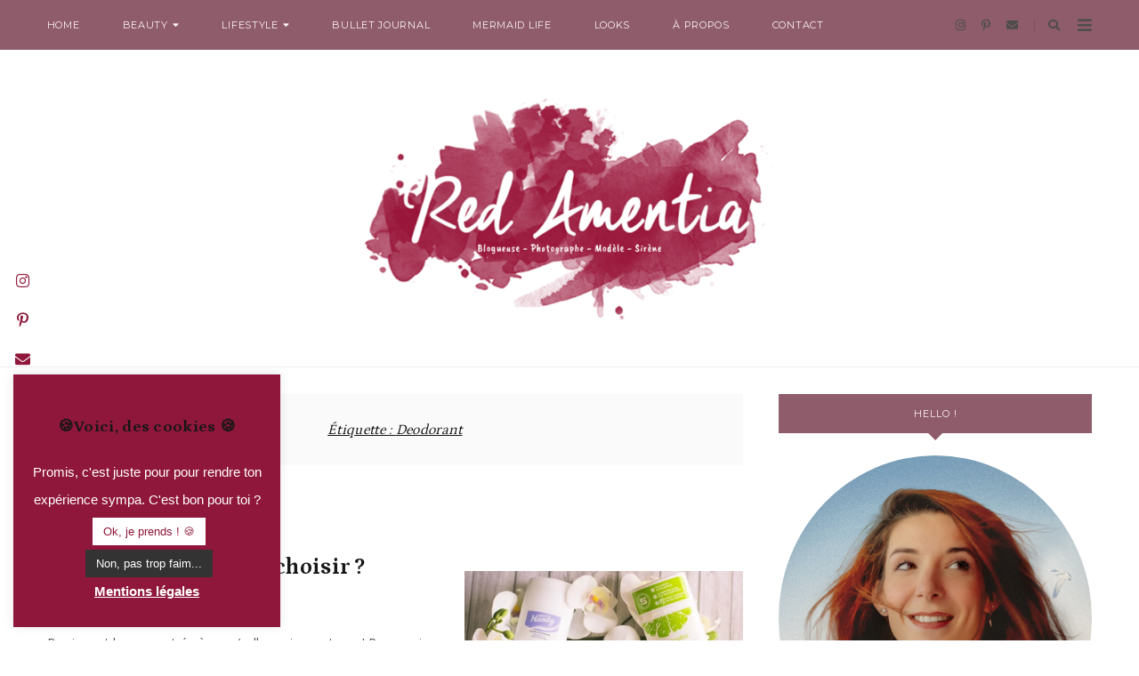

--- FILE ---
content_type: text/html; charset=UTF-8
request_url: https://www.redamentia.fr/tag/deodorant/
body_size: 21617
content:
<!doctype html>
<html lang="fr-FR">
<!-- Global site tag (gtag.js) - Google Analytics -->
<script async src="https://www.googletagmanager.com/gtag/js?id=G-HKWJRM99TY"></script>
<script>
  window.dataLayer = window.dataLayer || [];
  function gtag(){dataLayer.push(arguments);}
  gtag('js', new Date());

  gtag('config', 'G-HKWJRM99TY');
</script>
<head>
	<script async src="https://pagead2.googlesyndication.com/pagead/js/adsbygoogle.js?client=ca-pub-7149269596691692"
     crossorigin="anonymous"></script>
    <meta charset="UTF-8">
    <meta name="viewport" content="width=device-width, initial-scale=1">
    <link rel="profile" href="http://gmpg.org/xfn/11">

    <meta name='robots' content='index, follow, max-image-preview:large, max-snippet:-1, max-video-preview:-1' />

	<!-- This site is optimized with the Yoast SEO plugin v26.8 - https://yoast.com/product/yoast-seo-wordpress/ -->
	<title>deodorant Archives - Red Amentia</title>
	<link rel="canonical" href="https://www.redamentia.fr/tag/deodorant/" />
	<meta property="og:locale" content="fr_FR" />
	<meta property="og:type" content="article" />
	<meta property="og:title" content="deodorant Archives - Red Amentia" />
	<meta property="og:url" content="https://www.redamentia.fr/tag/deodorant/" />
	<meta property="og:site_name" content="Red Amentia" />
	<meta property="og:image" content="https://i0.wp.com/www.redamentia.fr/wp-content/uploads/2020/07/logo.png?fit=600%2C300&ssl=1" />
	<meta property="og:image:width" content="600" />
	<meta property="og:image:height" content="300" />
	<meta property="og:image:type" content="image/png" />
	<script type="application/ld+json" class="yoast-schema-graph">{"@context":"https://schema.org","@graph":[{"@type":"CollectionPage","@id":"https://www.redamentia.fr/tag/deodorant/","url":"https://www.redamentia.fr/tag/deodorant/","name":"deodorant Archives - Red Amentia","isPartOf":{"@id":"https://www.redamentia.fr/#website"},"primaryImageOfPage":{"@id":"https://www.redamentia.fr/tag/deodorant/#primaryimage"},"image":{"@id":"https://www.redamentia.fr/tag/deodorant/#primaryimage"},"thumbnailUrl":"https://i0.wp.com/www.redamentia.fr/wp-content/uploads/2019/09/d%C3%A9o.jpg?fit=735%2C400&ssl=1","breadcrumb":{"@id":"https://www.redamentia.fr/tag/deodorant/#breadcrumb"},"inLanguage":"fr-FR"},{"@type":"ImageObject","inLanguage":"fr-FR","@id":"https://www.redamentia.fr/tag/deodorant/#primaryimage","url":"https://i0.wp.com/www.redamentia.fr/wp-content/uploads/2019/09/d%C3%A9o.jpg?fit=735%2C400&ssl=1","contentUrl":"https://i0.wp.com/www.redamentia.fr/wp-content/uploads/2019/09/d%C3%A9o.jpg?fit=735%2C400&ssl=1","width":735,"height":400},{"@type":"BreadcrumbList","@id":"https://www.redamentia.fr/tag/deodorant/#breadcrumb","itemListElement":[{"@type":"ListItem","position":1,"name":"Accueil","item":"https://www.redamentia.fr/"},{"@type":"ListItem","position":2,"name":"deodorant"}]},{"@type":"WebSite","@id":"https://www.redamentia.fr/#website","url":"https://www.redamentia.fr/","name":"Red Amentia","description":"Blog Lifestyle d&#039;une sirène lyonnaise","publisher":{"@id":"https://www.redamentia.fr/#/schema/person/e1f0c38fe8266a3ca02c8adc7879a56d"},"potentialAction":[{"@type":"SearchAction","target":{"@type":"EntryPoint","urlTemplate":"https://www.redamentia.fr/?s={search_term_string}"},"query-input":{"@type":"PropertyValueSpecification","valueRequired":true,"valueName":"search_term_string"}}],"inLanguage":"fr-FR"},{"@type":["Person","Organization"],"@id":"https://www.redamentia.fr/#/schema/person/e1f0c38fe8266a3ca02c8adc7879a56d","name":"alexandra","image":{"@type":"ImageObject","inLanguage":"fr-FR","@id":"https://www.redamentia.fr/#/schema/person/image/","url":"https://i2.wp.com/www.redamentia.fr/wp-content/uploads/2020/11/mermaid.png?fit=305%2C203&ssl=1","contentUrl":"https://i2.wp.com/www.redamentia.fr/wp-content/uploads/2020/11/mermaid.png?fit=305%2C203&ssl=1","width":305,"height":203,"caption":"alexandra"},"logo":{"@id":"https://www.redamentia.fr/#/schema/person/image/"},"sameAs":["https://www.redamentia.fr"]}]}</script>
	<!-- / Yoast SEO plugin. -->


<link rel='dns-prefetch' href='//stats.wp.com' />
<link rel='dns-prefetch' href='//fonts.googleapis.com' />
<link rel='dns-prefetch' href='//maxcdn.bootstrapcdn.com' />
<link rel='dns-prefetch' href='//use.fontawesome.com' />
<link rel='dns-prefetch' href='//widgets.wp.com' />
<link rel='dns-prefetch' href='//s0.wp.com' />
<link rel='dns-prefetch' href='//0.gravatar.com' />
<link rel='dns-prefetch' href='//1.gravatar.com' />
<link rel='dns-prefetch' href='//2.gravatar.com' />
<link rel='dns-prefetch' href='//jetpack.wordpress.com' />
<link rel='dns-prefetch' href='//public-api.wordpress.com' />
<link rel='dns-prefetch' href='//v0.wordpress.com' />
<link rel='preconnect' href='//i0.wp.com' />
<link rel='preconnect' href='//c0.wp.com' />
<link rel="alternate" type="application/rss+xml" title="Red Amentia &raquo; Flux" href="https://www.redamentia.fr/feed/" />
<link rel="alternate" type="application/rss+xml" title="Red Amentia &raquo; Flux des commentaires" href="https://www.redamentia.fr/comments/feed/" />
<link rel="alternate" type="application/rss+xml" title="Red Amentia &raquo; Flux de l’étiquette deodorant" href="https://www.redamentia.fr/tag/deodorant/feed/" />
<style id='wp-img-auto-sizes-contain-inline-css' type='text/css'>
img:is([sizes=auto i],[sizes^="auto," i]){contain-intrinsic-size:3000px 1500px}
/*# sourceURL=wp-img-auto-sizes-contain-inline-css */
</style>
<link rel='stylesheet' id='marissa-google-fonts-css' href='https://fonts.googleapis.com/css?family=Open+Sans%3A300%2C400%2C500%2C600%2C700%7CMontserrat%3A300%2C400%2C500%2C600%2C700%7CPetrona%3A300%2C400%2C500%2C600%2C700&#038;subset=latin%2Clatin-ext' type='text/css' media='all' />
<style id='wp-emoji-styles-inline-css' type='text/css'>

	img.wp-smiley, img.emoji {
		display: inline !important;
		border: none !important;
		box-shadow: none !important;
		height: 1em !important;
		width: 1em !important;
		margin: 0 0.07em !important;
		vertical-align: -0.1em !important;
		background: none !important;
		padding: 0 !important;
	}
/*# sourceURL=wp-emoji-styles-inline-css */
</style>
<style id='wp-block-library-inline-css' type='text/css'>
:root{--wp-block-synced-color:#7a00df;--wp-block-synced-color--rgb:122,0,223;--wp-bound-block-color:var(--wp-block-synced-color);--wp-editor-canvas-background:#ddd;--wp-admin-theme-color:#007cba;--wp-admin-theme-color--rgb:0,124,186;--wp-admin-theme-color-darker-10:#006ba1;--wp-admin-theme-color-darker-10--rgb:0,107,160.5;--wp-admin-theme-color-darker-20:#005a87;--wp-admin-theme-color-darker-20--rgb:0,90,135;--wp-admin-border-width-focus:2px}@media (min-resolution:192dpi){:root{--wp-admin-border-width-focus:1.5px}}.wp-element-button{cursor:pointer}:root .has-very-light-gray-background-color{background-color:#eee}:root .has-very-dark-gray-background-color{background-color:#313131}:root .has-very-light-gray-color{color:#eee}:root .has-very-dark-gray-color{color:#313131}:root .has-vivid-green-cyan-to-vivid-cyan-blue-gradient-background{background:linear-gradient(135deg,#00d084,#0693e3)}:root .has-purple-crush-gradient-background{background:linear-gradient(135deg,#34e2e4,#4721fb 50%,#ab1dfe)}:root .has-hazy-dawn-gradient-background{background:linear-gradient(135deg,#faaca8,#dad0ec)}:root .has-subdued-olive-gradient-background{background:linear-gradient(135deg,#fafae1,#67a671)}:root .has-atomic-cream-gradient-background{background:linear-gradient(135deg,#fdd79a,#004a59)}:root .has-nightshade-gradient-background{background:linear-gradient(135deg,#330968,#31cdcf)}:root .has-midnight-gradient-background{background:linear-gradient(135deg,#020381,#2874fc)}:root{--wp--preset--font-size--normal:16px;--wp--preset--font-size--huge:42px}.has-regular-font-size{font-size:1em}.has-larger-font-size{font-size:2.625em}.has-normal-font-size{font-size:var(--wp--preset--font-size--normal)}.has-huge-font-size{font-size:var(--wp--preset--font-size--huge)}.has-text-align-center{text-align:center}.has-text-align-left{text-align:left}.has-text-align-right{text-align:right}.has-fit-text{white-space:nowrap!important}#end-resizable-editor-section{display:none}.aligncenter{clear:both}.items-justified-left{justify-content:flex-start}.items-justified-center{justify-content:center}.items-justified-right{justify-content:flex-end}.items-justified-space-between{justify-content:space-between}.screen-reader-text{border:0;clip-path:inset(50%);height:1px;margin:-1px;overflow:hidden;padding:0;position:absolute;width:1px;word-wrap:normal!important}.screen-reader-text:focus{background-color:#ddd;clip-path:none;color:#444;display:block;font-size:1em;height:auto;left:5px;line-height:normal;padding:15px 23px 14px;text-decoration:none;top:5px;width:auto;z-index:100000}html :where(.has-border-color){border-style:solid}html :where([style*=border-top-color]){border-top-style:solid}html :where([style*=border-right-color]){border-right-style:solid}html :where([style*=border-bottom-color]){border-bottom-style:solid}html :where([style*=border-left-color]){border-left-style:solid}html :where([style*=border-width]){border-style:solid}html :where([style*=border-top-width]){border-top-style:solid}html :where([style*=border-right-width]){border-right-style:solid}html :where([style*=border-bottom-width]){border-bottom-style:solid}html :where([style*=border-left-width]){border-left-style:solid}html :where(img[class*=wp-image-]){height:auto;max-width:100%}:where(figure){margin:0 0 1em}html :where(.is-position-sticky){--wp-admin--admin-bar--position-offset:var(--wp-admin--admin-bar--height,0px)}@media screen and (max-width:600px){html :where(.is-position-sticky){--wp-admin--admin-bar--position-offset:0px}}

/*# sourceURL=wp-block-library-inline-css */
</style><style id='wp-block-heading-inline-css' type='text/css'>
h1:where(.wp-block-heading).has-background,h2:where(.wp-block-heading).has-background,h3:where(.wp-block-heading).has-background,h4:where(.wp-block-heading).has-background,h5:where(.wp-block-heading).has-background,h6:where(.wp-block-heading).has-background{padding:1.25em 2.375em}h1.has-text-align-left[style*=writing-mode]:where([style*=vertical-lr]),h1.has-text-align-right[style*=writing-mode]:where([style*=vertical-rl]),h2.has-text-align-left[style*=writing-mode]:where([style*=vertical-lr]),h2.has-text-align-right[style*=writing-mode]:where([style*=vertical-rl]),h3.has-text-align-left[style*=writing-mode]:where([style*=vertical-lr]),h3.has-text-align-right[style*=writing-mode]:where([style*=vertical-rl]),h4.has-text-align-left[style*=writing-mode]:where([style*=vertical-lr]),h4.has-text-align-right[style*=writing-mode]:where([style*=vertical-rl]),h5.has-text-align-left[style*=writing-mode]:where([style*=vertical-lr]),h5.has-text-align-right[style*=writing-mode]:where([style*=vertical-rl]),h6.has-text-align-left[style*=writing-mode]:where([style*=vertical-lr]),h6.has-text-align-right[style*=writing-mode]:where([style*=vertical-rl]){rotate:180deg}
/*# sourceURL=https://c0.wp.com/c/6.9/wp-includes/blocks/heading/style.min.css */
</style>
<style id='wp-block-list-inline-css' type='text/css'>
ol,ul{box-sizing:border-box}:root :where(.wp-block-list.has-background){padding:1.25em 2.375em}
/*# sourceURL=https://c0.wp.com/c/6.9/wp-includes/blocks/list/style.min.css */
</style>
<style id='wp-block-paragraph-inline-css' type='text/css'>
.is-small-text{font-size:.875em}.is-regular-text{font-size:1em}.is-large-text{font-size:2.25em}.is-larger-text{font-size:3em}.has-drop-cap:not(:focus):first-letter{float:left;font-size:8.4em;font-style:normal;font-weight:100;line-height:.68;margin:.05em .1em 0 0;text-transform:uppercase}body.rtl .has-drop-cap:not(:focus):first-letter{float:none;margin-left:.1em}p.has-drop-cap.has-background{overflow:hidden}:root :where(p.has-background){padding:1.25em 2.375em}:where(p.has-text-color:not(.has-link-color)) a{color:inherit}p.has-text-align-left[style*="writing-mode:vertical-lr"],p.has-text-align-right[style*="writing-mode:vertical-rl"]{rotate:180deg}
/*# sourceURL=https://c0.wp.com/c/6.9/wp-includes/blocks/paragraph/style.min.css */
</style>
<style id='global-styles-inline-css' type='text/css'>
:root{--wp--preset--aspect-ratio--square: 1;--wp--preset--aspect-ratio--4-3: 4/3;--wp--preset--aspect-ratio--3-4: 3/4;--wp--preset--aspect-ratio--3-2: 3/2;--wp--preset--aspect-ratio--2-3: 2/3;--wp--preset--aspect-ratio--16-9: 16/9;--wp--preset--aspect-ratio--9-16: 9/16;--wp--preset--color--black: #000000;--wp--preset--color--cyan-bluish-gray: #abb8c3;--wp--preset--color--white: #ffffff;--wp--preset--color--pale-pink: #f78da7;--wp--preset--color--vivid-red: #cf2e2e;--wp--preset--color--luminous-vivid-orange: #ff6900;--wp--preset--color--luminous-vivid-amber: #fcb900;--wp--preset--color--light-green-cyan: #7bdcb5;--wp--preset--color--vivid-green-cyan: #00d084;--wp--preset--color--pale-cyan-blue: #8ed1fc;--wp--preset--color--vivid-cyan-blue: #0693e3;--wp--preset--color--vivid-purple: #9b51e0;--wp--preset--gradient--vivid-cyan-blue-to-vivid-purple: linear-gradient(135deg,rgb(6,147,227) 0%,rgb(155,81,224) 100%);--wp--preset--gradient--light-green-cyan-to-vivid-green-cyan: linear-gradient(135deg,rgb(122,220,180) 0%,rgb(0,208,130) 100%);--wp--preset--gradient--luminous-vivid-amber-to-luminous-vivid-orange: linear-gradient(135deg,rgb(252,185,0) 0%,rgb(255,105,0) 100%);--wp--preset--gradient--luminous-vivid-orange-to-vivid-red: linear-gradient(135deg,rgb(255,105,0) 0%,rgb(207,46,46) 100%);--wp--preset--gradient--very-light-gray-to-cyan-bluish-gray: linear-gradient(135deg,rgb(238,238,238) 0%,rgb(169,184,195) 100%);--wp--preset--gradient--cool-to-warm-spectrum: linear-gradient(135deg,rgb(74,234,220) 0%,rgb(151,120,209) 20%,rgb(207,42,186) 40%,rgb(238,44,130) 60%,rgb(251,105,98) 80%,rgb(254,248,76) 100%);--wp--preset--gradient--blush-light-purple: linear-gradient(135deg,rgb(255,206,236) 0%,rgb(152,150,240) 100%);--wp--preset--gradient--blush-bordeaux: linear-gradient(135deg,rgb(254,205,165) 0%,rgb(254,45,45) 50%,rgb(107,0,62) 100%);--wp--preset--gradient--luminous-dusk: linear-gradient(135deg,rgb(255,203,112) 0%,rgb(199,81,192) 50%,rgb(65,88,208) 100%);--wp--preset--gradient--pale-ocean: linear-gradient(135deg,rgb(255,245,203) 0%,rgb(182,227,212) 50%,rgb(51,167,181) 100%);--wp--preset--gradient--electric-grass: linear-gradient(135deg,rgb(202,248,128) 0%,rgb(113,206,126) 100%);--wp--preset--gradient--midnight: linear-gradient(135deg,rgb(2,3,129) 0%,rgb(40,116,252) 100%);--wp--preset--font-size--small: 13px;--wp--preset--font-size--medium: 20px;--wp--preset--font-size--large: 36px;--wp--preset--font-size--x-large: 42px;--wp--preset--spacing--20: 0.44rem;--wp--preset--spacing--30: 0.67rem;--wp--preset--spacing--40: 1rem;--wp--preset--spacing--50: 1.5rem;--wp--preset--spacing--60: 2.25rem;--wp--preset--spacing--70: 3.38rem;--wp--preset--spacing--80: 5.06rem;--wp--preset--shadow--natural: 6px 6px 9px rgba(0, 0, 0, 0.2);--wp--preset--shadow--deep: 12px 12px 50px rgba(0, 0, 0, 0.4);--wp--preset--shadow--sharp: 6px 6px 0px rgba(0, 0, 0, 0.2);--wp--preset--shadow--outlined: 6px 6px 0px -3px rgb(255, 255, 255), 6px 6px rgb(0, 0, 0);--wp--preset--shadow--crisp: 6px 6px 0px rgb(0, 0, 0);}:where(.is-layout-flex){gap: 0.5em;}:where(.is-layout-grid){gap: 0.5em;}body .is-layout-flex{display: flex;}.is-layout-flex{flex-wrap: wrap;align-items: center;}.is-layout-flex > :is(*, div){margin: 0;}body .is-layout-grid{display: grid;}.is-layout-grid > :is(*, div){margin: 0;}:where(.wp-block-columns.is-layout-flex){gap: 2em;}:where(.wp-block-columns.is-layout-grid){gap: 2em;}:where(.wp-block-post-template.is-layout-flex){gap: 1.25em;}:where(.wp-block-post-template.is-layout-grid){gap: 1.25em;}.has-black-color{color: var(--wp--preset--color--black) !important;}.has-cyan-bluish-gray-color{color: var(--wp--preset--color--cyan-bluish-gray) !important;}.has-white-color{color: var(--wp--preset--color--white) !important;}.has-pale-pink-color{color: var(--wp--preset--color--pale-pink) !important;}.has-vivid-red-color{color: var(--wp--preset--color--vivid-red) !important;}.has-luminous-vivid-orange-color{color: var(--wp--preset--color--luminous-vivid-orange) !important;}.has-luminous-vivid-amber-color{color: var(--wp--preset--color--luminous-vivid-amber) !important;}.has-light-green-cyan-color{color: var(--wp--preset--color--light-green-cyan) !important;}.has-vivid-green-cyan-color{color: var(--wp--preset--color--vivid-green-cyan) !important;}.has-pale-cyan-blue-color{color: var(--wp--preset--color--pale-cyan-blue) !important;}.has-vivid-cyan-blue-color{color: var(--wp--preset--color--vivid-cyan-blue) !important;}.has-vivid-purple-color{color: var(--wp--preset--color--vivid-purple) !important;}.has-black-background-color{background-color: var(--wp--preset--color--black) !important;}.has-cyan-bluish-gray-background-color{background-color: var(--wp--preset--color--cyan-bluish-gray) !important;}.has-white-background-color{background-color: var(--wp--preset--color--white) !important;}.has-pale-pink-background-color{background-color: var(--wp--preset--color--pale-pink) !important;}.has-vivid-red-background-color{background-color: var(--wp--preset--color--vivid-red) !important;}.has-luminous-vivid-orange-background-color{background-color: var(--wp--preset--color--luminous-vivid-orange) !important;}.has-luminous-vivid-amber-background-color{background-color: var(--wp--preset--color--luminous-vivid-amber) !important;}.has-light-green-cyan-background-color{background-color: var(--wp--preset--color--light-green-cyan) !important;}.has-vivid-green-cyan-background-color{background-color: var(--wp--preset--color--vivid-green-cyan) !important;}.has-pale-cyan-blue-background-color{background-color: var(--wp--preset--color--pale-cyan-blue) !important;}.has-vivid-cyan-blue-background-color{background-color: var(--wp--preset--color--vivid-cyan-blue) !important;}.has-vivid-purple-background-color{background-color: var(--wp--preset--color--vivid-purple) !important;}.has-black-border-color{border-color: var(--wp--preset--color--black) !important;}.has-cyan-bluish-gray-border-color{border-color: var(--wp--preset--color--cyan-bluish-gray) !important;}.has-white-border-color{border-color: var(--wp--preset--color--white) !important;}.has-pale-pink-border-color{border-color: var(--wp--preset--color--pale-pink) !important;}.has-vivid-red-border-color{border-color: var(--wp--preset--color--vivid-red) !important;}.has-luminous-vivid-orange-border-color{border-color: var(--wp--preset--color--luminous-vivid-orange) !important;}.has-luminous-vivid-amber-border-color{border-color: var(--wp--preset--color--luminous-vivid-amber) !important;}.has-light-green-cyan-border-color{border-color: var(--wp--preset--color--light-green-cyan) !important;}.has-vivid-green-cyan-border-color{border-color: var(--wp--preset--color--vivid-green-cyan) !important;}.has-pale-cyan-blue-border-color{border-color: var(--wp--preset--color--pale-cyan-blue) !important;}.has-vivid-cyan-blue-border-color{border-color: var(--wp--preset--color--vivid-cyan-blue) !important;}.has-vivid-purple-border-color{border-color: var(--wp--preset--color--vivid-purple) !important;}.has-vivid-cyan-blue-to-vivid-purple-gradient-background{background: var(--wp--preset--gradient--vivid-cyan-blue-to-vivid-purple) !important;}.has-light-green-cyan-to-vivid-green-cyan-gradient-background{background: var(--wp--preset--gradient--light-green-cyan-to-vivid-green-cyan) !important;}.has-luminous-vivid-amber-to-luminous-vivid-orange-gradient-background{background: var(--wp--preset--gradient--luminous-vivid-amber-to-luminous-vivid-orange) !important;}.has-luminous-vivid-orange-to-vivid-red-gradient-background{background: var(--wp--preset--gradient--luminous-vivid-orange-to-vivid-red) !important;}.has-very-light-gray-to-cyan-bluish-gray-gradient-background{background: var(--wp--preset--gradient--very-light-gray-to-cyan-bluish-gray) !important;}.has-cool-to-warm-spectrum-gradient-background{background: var(--wp--preset--gradient--cool-to-warm-spectrum) !important;}.has-blush-light-purple-gradient-background{background: var(--wp--preset--gradient--blush-light-purple) !important;}.has-blush-bordeaux-gradient-background{background: var(--wp--preset--gradient--blush-bordeaux) !important;}.has-luminous-dusk-gradient-background{background: var(--wp--preset--gradient--luminous-dusk) !important;}.has-pale-ocean-gradient-background{background: var(--wp--preset--gradient--pale-ocean) !important;}.has-electric-grass-gradient-background{background: var(--wp--preset--gradient--electric-grass) !important;}.has-midnight-gradient-background{background: var(--wp--preset--gradient--midnight) !important;}.has-small-font-size{font-size: var(--wp--preset--font-size--small) !important;}.has-medium-font-size{font-size: var(--wp--preset--font-size--medium) !important;}.has-large-font-size{font-size: var(--wp--preset--font-size--large) !important;}.has-x-large-font-size{font-size: var(--wp--preset--font-size--x-large) !important;}
/*# sourceURL=global-styles-inline-css */
</style>

<style id='classic-theme-styles-inline-css' type='text/css'>
/*! This file is auto-generated */
.wp-block-button__link{color:#fff;background-color:#32373c;border-radius:9999px;box-shadow:none;text-decoration:none;padding:calc(.667em + 2px) calc(1.333em + 2px);font-size:1.125em}.wp-block-file__button{background:#32373c;color:#fff;text-decoration:none}
/*# sourceURL=/wp-includes/css/classic-themes.min.css */
</style>
<link rel='stylesheet' id='cookie-law-info-css' href='https://www.redamentia.fr/wp-content/plugins/cookie-law-info/legacy/public/css/cookie-law-info-public.css?ver=3.3.9.1' type='text/css' media='all' />
<link rel='stylesheet' id='cookie-law-info-gdpr-css' href='https://www.redamentia.fr/wp-content/plugins/cookie-law-info/legacy/public/css/cookie-law-info-gdpr.css?ver=3.3.9.1' type='text/css' media='all' />
<link rel='stylesheet' id='font-awesome-css' href='//maxcdn.bootstrapcdn.com/font-awesome/4.4.0/css/font-awesome.min.css?ver=6.9' type='text/css' media='all' />
<link rel='stylesheet' id='ot-widget-style-css' href='https://www.redamentia.fr/wp-content/plugins/orange-themes-custom-widgets/css/style-plugins.css?ver=6.9' type='text/css' media='all' />
<link rel='stylesheet' id='font-awesome-free-css' href='//use.fontawesome.com/releases/v5.3.1/css/all.css?ver=6.9' type='text/css' media='all' />
<link rel='stylesheet' id='owl-carousel-css' href='https://www.redamentia.fr/wp-content/themes/marissa/assets/css/vendor/owl/owl.carousel.min.css?ver=2.3.4' type='text/css' media='all' />
<link rel='stylesheet' id='owl-carousel-default-css' href='https://www.redamentia.fr/wp-content/themes/marissa/assets/css/vendor/owl/owl.theme.default.min.css?ver=2.3.4' type='text/css' media='all' />
<link rel='stylesheet' id='mmenu-css' href='https://www.redamentia.fr/wp-content/themes/marissa/assets/css/vendor/mmenu/jquery.mmenu.all.css?ver=7.2.0' type='text/css' media='all' />
<link rel='stylesheet' id='marissa-style-css' href='https://www.redamentia.fr/wp-content/themes/marissa/style.css?ver=6.9' type='text/css' media='all' />
<style id='marissa-style-inline-css' type='text/css'>

        /* Body Fonts */
		body,
        .u-footer-instagram .insta-gallery-feed .insta-gallery-actions .insta-gallery-button,
        .c-archive-sidebar .c-search__form input[type="text"],
        input {
            font-family: "Open Sans";
		}

        /* Accent Fonts */
        .categories,
        .c-meta__primary,
        .c_card__footer_inner,
        .article-footer-inner,
        .c-index-main-sidebar .index-title-layout-2 .index-more-link,
        .c-slider .c-meta__secondary,
        .post-navigation .nav-links a .prev, 
        .post-navigation .nav-links a .next {
            font-family: "Montserrat";
        }

        /* Post Title Font */
        .entry-title,
        h1.entry-title,
        h2.c-card__title,
        h2.entry-title,
        .widget_recent_entries ul a,
        .c-related__post--title,
        .c-newposts__item--text a,
        .c-slider__box--title,
        .jetpack-display-remote-posts h4 a,
        .post-navigation {
            font-family: "Petrona";
        }

		/* Heading Fonts */
		h1, h2, h3, h4, h5, h6 {
            font-family: "Petrona";
		}
		
		/* Navbar Fonts */
        .menu a,
		.c-navbar__main,
        .mm-panel_has-navbar .mm-navbar,
        .mm-menu a {
            font-family: "Montserrat";
		}

        /* Button Fonts */
        button,
        .btn,
        .button,
        input[type="submit"],
        button[type="reset"],
        [type="button"],
        .c-navigation li,
        .ugb-button,
        .wp-block-button,
        .c-navigation li,
        .insta-gallery-feed .insta-gallery-actions .insta-gallery-button {
            font-family: "Montserrat";
        }

        /* Accessory Fonts */
	   .widget-title,
       .c-featured__title,
       .promo-overlay h4,
       .gls-email-newsletter-wrapper .text-holder h3,
       .c-footer__social-text,
       .c-author__name,
       .c-footer__copyrights p,
       .elementor-widget .optin-widget-wrapper .optin-text-wrap h5,
       .elementor-widget h5 {
            font-family: "Montserrat";
        }
	

        /* Accent Color */ 
        a.sl-button, 
        a.sl-button,
        .liked, 
        .c-meta__secondary a:hover, 
        .c-footer a:hover, 
        .c-footer a:hover span, 
        .c_card__footer_inner a:hover,
        .article-footer-inner a:hover,
        .c-categories .cat-links, 
        .c-card__title a:hover, 
        button.back-to-top.show:hover, 
        .c-related__post h3 a:hover, 
        .sl-icon svg, 
        .entry-header .categories a, 
        .c-slider .c-meta__primary a, 
        .widget_recent_entries ul a:hover,
        .article-footer .categories a:hover,
        .article-footer .c-social__btn i:hover,
        .widget .c-social__widget a:hover,
        .c-floating__social a:hover,
        .c-card__footer .c-social__btn i:hover,
        .c-footer__social a:hover,
        .c-newposts__item--text a:hover,
        .c-wgtags a:hover,
        .c-search__button:hover,
        .c-footer .c-newposts__item--text a:hover,
        .header-2 .c-navbar__social a:hover,
        .header-2 .search-overlay-toggle:hover,
        .header-2.has-floating-sidebar .open-aside:hover,
        .c-index-posts h4 a:hover,
        .c-index-main-sidebar .index-title-layout-2 .index-more-link:hover,
        .post-navigation a:hover,
        .index-title-layout-2 .index-more-link:hover {
            color: #8f173b;
		}
		
        .c-card .c-meta__primary a:hover,
        .entry-header .categories a:hover,
		.c-sidebar .marissa_cat_widget .c-cat__item span, 
        .c-navigation__numbers-active, 
        .marissa_cat_widget .c-cat__item span, 
        .slider--carousel .c-slider .c-meta__primary a:hover, 
        article.format-gallery .c-card:before, 
        article.format-video .c-card:before, 
        article.format-audio .c-card:before, 
        article.format-quote .c-card:before,  
        article.format-link .c-card:before,
        .c-card__frame .c-social a:hover .c-social__btn {
		    background-color: #8f173b;
		}
		
		.mc4wp-form-fields, 
        .load2:after, 
        .load2:before, 
        .load1, 
        .load3-center, 
        .load3:after, 
        .load3:before, 
        .load4:before, 
        .load4:after, 
        .load4-2:after, 
        .load5, 
        .load5:after, 
        .load5:before, 
        .load6:after, 
        .load6:before, 
        .load7:after, 
        .load8:before, 
        .load8-2:before, 
        .load8:after, 
        .load8-2:after, 
        .c-navbar__hamburger--button.active:hover span, 
        .c-categories .cat-links a:hover, 
        .widget-title:after, ::selection, 
        .c-comment__reply a:hover, 
        .u-footer-instagram .null-instagram-feed .clear a:hover, 
        .c-twitter__feed button.owl-dot.active, 
        .c-progress {
		    background: #8f173b;
		}
		
		.load6, 
        .load7, 
        .load7:before, 
        .load9, 
        .load9:before, 
        .load9:after, 
        .c-navigation__numbers-active, 
        .c-button2:hover,
        blockquote,
        .c-card__frame .c-social a:hover .c-social__btn,
        .wp-block-verse {
		    border-color: #8f173b;
		}

        /* Accent Color 2 */
        .archive .page-header, 
        .search .page-header,
        .c-index-top-sidebar,
        .c-categories .cat-links a,
        .c-twitter__feed button.owl-dot,
        .about-me,
        .jetpack_subscription_widget,
        .u-footer-background {
            background-color: #fafafa;
        }

        #eu-cookie-law {
            background-color: #fafafa !important;
        }
		
		/* Background Color */
		body {
		    background-color: #ffffff;
		}

        .content-wrapper,
        .footer-wrapper {
            background-color: ;
        }
		
        /* Text Color */
		body, 
        .c-sidebar .marissa_cat_widget .c-cat li h6 {
            color: #4e4d4c;
		}
        #eu-cookie-law {
            color: #4e4d4c !important;
        }
		
		.c-navbar__hamburger--button span {
		    background: #4e4d4c;
		}
		
		/* Header Background Color */
		.site-header, 
        .u-header-background {
            background-color: #ffffff;
		}
		
		/* Links Color */
		a {
            color: #8f173b;
		}

        /* Links Hover Color */
        a:hover {
            color: #161616;
        }

        /* General Headings Color */
        h1, 
        h2, 
        h3, 
        h4, 
        h5, 
        h6, 
        .entry-content .tags > a, 
        .post-navigation .nav-links a .prev, 
        .post-navigation .nav-links a .next, 
        .c-comment__meta--primary .author, 
        .c-author__name,
        .tagcloud a {
            color: #161616;
        }

        .tagcloud a {
            border-color: #161616;
        }

        .tagcloud a:hover span,
        .tagcloud a:hover {
            background-color: #161616;
            color: #fff;
        }
		
		/* Header text color */
		.site-title a, 
        .site-description {
		    color: #161616;
		}

        /* Promo & Featured Cats Title Color */
       .c-featured__title,
       .promo-item .promo-overlay h4 {
            color: #161616;
        }
		
		/* Header background color */
		.site-header, 
        .u-header-background {
		    background-color: #ffffff;
		}

        /* BUTTONS */

        /* Read More Buttons */
        .c-card__footer .button.read-more, 
        .manual-read-more a.more-link {
            color: #161616;
            background-color: ;
            border-color: ;
        }

        #eu-cookie-law input {
            color: #161616 !important;
            background-color:  !important;
            border-color:  !important;
        }

        /* Hover */
        .c-card__footer .button.read-more:hover, 
        .manual-read-more a.more-link:hover {
           color: #8f173b;
           background-color: ;
           border-color: ;
        }

        #eu-cookie-law input:hover {
           color: #8f173b !important;
           background-color:  !important;
           border-color:  !important;
        }

        /* Standard Buttons */
        button,
        .btn,
        .button,
        input[type="submit"],
        button[type="reset"],
        [type="button"],
        .c-navigation li {   
            color: #ffffff;
            background-color: #161616;
            border-color: #161616;
        }

        .c-navigation li a {
            color: #ffffff;
        }

        .button.c-button__full,
        .comment-form input[type="submit"] {   
            color: #ffffff !important;
            background-color: #161616 !important;
            border-color: #161616 !important;
        }    
        
        /* Standard Button Hover */
        button:hover,
        .btn:hover,
        .button:hover,
        input[type="submit"]:hover,
        button[type="reset"]:hover,
        [type="button"]:hover,
        .c-navigation li:hover {
           color: #fff4f4;
           background-color: #8e5c6a;
           border-color: #8e5c6a;
        }

        .c-navigation li:hover a,
        .c-navigation li a:hover {
            color: #fff4f4;
        }

        .button.c-button__full:hover,
        .comment-form input[type="submit"]:hover {
           color: #fff4f4 !important;
           background-color: #8e5c6a !important;
           border-color: #8e5c6a !important;
        }

        /* MENU COLORS */
        /* Primary Navbar background color */
        .c-navbar__top, 
        .header2 .navbar-container,
        .primary-menu-full .header2 .c-navbar__top,
        .c-navbar__top .menu .menu-item-has-children:hover > ul,
        #mmenu-1 .mm-panel,
        #mmenu-1 .mm-navbar {
            background-color: #8e5c6a;
        }

         /* Primary Navbar border color */
        .header1 .c-navbar__top,
        .header3 .c-navbar__top,
        .header4 .c-navbar__top {
            border-bottom: 1px solid #fafafa;
        }

        .header2 .navbar-container,
        .primary-menu-full .header2 .c-navbar__top {
            border-color: #fafafa;
        }

        /* Primary Navbar text color */
        .c-navbar__top .menu a, 
        .c-navbar__top .c-navbar__zone--mobile-container .menu a, 
        #mmenu-1.mm-menu a,
        #mmenu-1,
        #mmenu-1 a.mm-navbar__title,
        #mmenu-1 a.mm-navbar__title:hover {
            color: #fff4f4;
        }

        #mmenu-1 .mm-btn::after, 
        #mmenu-1 .mm-btn::before {
            border-color: #fff4f4;
        }
        
        .c-navbar__top .c-navbar__hamburger--button span, 
        .c-navbar__top .c-navbar__hamburger--button.active .top, 
        .c-navbar__top .c-navbar__hamburger--button.active .bottom {
            background: #fff4f4;
        }

        /* Primary Navbar text hover color */
        .c-navbar__top .menu a:hover, 
        .c-navbar__top .c-navbar__zone--mobile-container .menu a:hover, 
        #mmenu-1.mm-menu a:active, 
        #mmenu-1.mm-menu a:hover {
            color: #8f173b;
        }
        
        .c-navbar__top .c-navbar__hamburger--button:hover span, 
        .c-navbar__top .c-navbar__hamburger--button.active:hover .top, 
        .c-navbar__top .c-navbar__hamburger--button.active:hover .bottom {
            background: #8f173b;
        }

        #mmenu-1 .mm-btn:hover:after, 
        #mmenu-1 .mm-btn:hover:before {
            border-color: #8f173b;
        }

        /* Primary Extras */
        .has-floating-sidebar .open-aside, 
        .c-navbar__social a,
        .header4 .open-aside, 
        .search-overlay-toggle {
            color: #4e4d4c;
        }

        .has-floating-sidebar .open-aside:hover, 
        .c-navbar__social a:hover,
        .header4 .open-aside:hover, 
        .search-overlay-toggle:hover {
            color: #8f173b;
        }

          
        /* Secondary Navbar background color */
        .secondary-menu .navbar-container, 
        .secondary-menu .menu .menu-item-has-children:hover > ul,
        #mmenu-2 .mm-panel,
        #mmenu-2 .mm-navbar {
            background-color: #ffffff;
        }

        /* Secondary Navbar border color */
        .secondary-menu .navbar-container {
            border-color: ;
        }

        /* Secondary Navbar text color */ 
        .secondary-menu .menu a, 
        .secondary-menu .c-navbar__zone--mobile-container .menu a,
        #mmenu-2.mm-menu a,
        #mmenu-2,
        #mmenu-2 a.mm-navbar__title,
        #mmenu-2 a.mm-navbar__title:hover {
            color: #4e4d4c;
        }
        
        .secondary-menu .c-navbar__hamburger--button span, 
        .secondary-menu .c-navbar__hamburger--button.active .top, 
        .secondary-menu .c-navbar__hamburger--button.active .bottom {
            background: #4e4d4c;
        }

        #mmenu-2 .mm-btn::after, 
        #mmenu-2 .mm-btn::before {
            border-color: #4e4d4c;
        }

        /* Secondary Navbar text hover color */ 
        .secondary-menu .menu a:hover, 
        .secondary-menu .c-navbar__zone--mobile-container .menu a:hover,
        #mmenu-2.mm-menu a:active, 
        #mmenu-2.mm-menu a:hover {
            color: #8f173b;
        }
        
        .secondary-menu .c-navbar__hamburger--button:hover span, 
        .secondary-menu .c-navbar__hamburger--button.active:hover .top, 
        .secondary-menu .c-navbar__hamburger--button.active:hover .bottom {
            background: #8f173b;
        }

        #mmenu-2 .mm-btn:hover:after, 
        #mmenu-2 .mm-btn:hover:before {
            border-color: #8f173b;
        }

        /* POST COLORS */
        /* Post Title Color */
        .c-card__title a,
        h2.c-card__title,
        h1.entry-title,
        h2.entry-title,
        .c-newposts__item--text a, 
        .c-related__post--title,
        .widget_recent_entries ul a,
        .jetpack-display-remote-posts h4 a,
        .c-index-posts h4 a,
        .post-navigation {
            color: #161616;
        }

        /* Headings Color */
        .c-card h1, 
        .c-card h2, 
        .c-card h3, 
        .c-card h4, 
        .c-card h5, 
        .c-card h6,
        .post .o-wrapper h1,
        .post .o-wrapper h2,
        .post .o-wrapper h3,
        .post .o-wrapper h4,
        .post .o-wrapper h5,
        .post .o-wrapper h6,
        .page .entry-content h1,
        .page .entry-content h2,
        .page .entry-content h3,
        .page .entry-content h4,
        .page .entry-content h5,
        .page .entry-content h6 {
            color: #161616;
        }

        /* Category */
        .c-card .c-meta__primary a,
        .entry-header .categories a,
        .slider--carousel .c-slider .c-meta__primary a {
            color: #4e4d4c;
            background-color: #ffdde5;
        }

        /* Meta color */
        .c-meta__secondary,
        .c-meta__secondary a,
        .c-newposts__item-date,
        .c-related__post .date, 
        .c-comment__meta--primary .date,
        .widget_recent_entries ul .post-date,
        .c-index-posts__item-date,
        .c-index-main-sidebar .index-title-layout-2 .index-more-link,
        .post-navigation .nav-links a .prev, 
        .post-navigation .nav-links a .next {
            color: #aaaaaa;
        }

        /* Post Footer */
        .c_card__footer_inner,
        .c_card__footer_inner a,
        .article-footer-inner,
        .article-footer-inner a {
            color: #161616;
        }

        /* WIDGET & SIDEBAR COLORS */
        .c-sidebar .widget-title,
        .c-footer .widget-title,
        .elementor-widget h5 {
            color: #fff4f4;
            background-color: #8e5c6a;
        }

        .c-sidebar .widget-title:after,
        .c-footer .widget-title:after {
            border-top-color: #8e5c6a;
        }

        .c-blog-sidebar .widget-title,
        .c-split-slider-sidebar .widget-title,
        .u-footer-instagram .widge-title,
        .c-archive-sidebar .widget-title {
            color: #161616;
        }

        /* Social icons */
        .widget .c-social__widget a,
        .c-floating__social a,
        .c-social__btn i,
        .c-footer__social a,
        .header-2 .c-navbar__social a,
        .header-2 .search-overlay-toggle,
        .header-2.has-floating-sidebar .open-aside {
            color: #8f173b;
        }

        .c-card__frame .c-social a {
            background-color: #8f173b;
        }

        /* INSTAGRAM FOOTER COLORS */

        .u-footer-instagram .insta-gallery-feed .insta-gallery-actions .insta-gallery-button {
            color: #161616;
        }

        .u-footer-instagram .insta-gallery-feed .insta-gallery-actions .insta-gallery-button:hover {
            color: #ffffff;
        }

        /* FOOTER COLORS */

        /* Footer text color */
        .c-footer__social,
        .c-footer__social a {
            color: #4e4d4c;
        }
        
        /* Footer background color */
        .c-footer__social {
            background-color: #fafafa;
        }

        /* Copyright text color */
        .c-footer__copyrights .site-info,
        .c-footer__copyrights .site-info a {
            color: #ffffff;
        }
        
        /* copyright background color */
        .c-footer__copyrights {
            background-color: #ffffff;
        }

        /* Logo Height */
        .custom-logo {
            max-height: 255px;
        }

        .header-3.header--sticky .site-content {
            padding-top: calc(255px + 29px);
        }

        /* Site Width */
        .navbar-container,
        .u-container-width,
        .u-blog-grid-width {
            max-width: calc(1280px - (0px * 2));
        }

        .navbar-container {
            width: calc(1280px - (0px * 2));
        }

        /* Content Padding  */
        .content-wrapper,
        .c-footer {
            padding: 0px;
        }

        @media only screen and (max-width: 1024px) {
        .content-wrapper,
        .c-footer {
            padding: 0px;
        }
        }

        /* Header Margin  */
        .site-header {
            margin-bottom: 10px;
        }
		
		/* Body Font */
		body {
		    font-size: 14px;
            font-weight: 400;
            line-height: 2;
        }

        /* Accent Font Weight */
        .categories,
        .c-meta__primary,
        .c-newposts__item-date,
        .c-related__post .date,
        .c-comment__meta--primary .date,
        .widget_recent_entries ul .post-date,
        .c-index-posts__item-date,
        .c-index-main-sidebar .index-title-layout-2 .index-more-link,
        .c-slider .c-meta__secondary,
        .post-navigation .nav-links a .prev, 
        .post-navigation .nav-links a .next {
            font-weight: 400;
        }

        /* Accent Font Sizes */
        .categories a,
        .c-meta__primary {
            font-size: 10px;
        }

        .c-slider .c-meta__primary,
        .c-slider .c-meta__primary a,
        .c-slider .c-meta__secondary,
        .post-navigation .nav-links a .prev, 
        .post-navigation .nav-links a .next {
            font-size: calc(10px + 1px);
        }

        .c_card__footer_inner,
        .article-footer-inner {
            font-size: 12px;
        }

        /* Accent Font Style */
        .categories,
        .c-meta__primary,
        .c-newposts__item-date,
        .c-related__post .date,
        .c-comment__meta--primary .date,
        .widget_recent_entries ul .post-date,
        .c-index-posts__item-date,
        .c-index-main-sidebar .index-title-layout-2 .index-more-link,
        .c-slider .c-meta__secondary,
        .c_card__footer_inner,
        .article-footer-inner,
        .post-navigation .nav-links a .prev, 
        .post-navigation .nav-links a .next {
            font-style: normal;
            text-transform: uppercase;
            letter-spacing: 1.0px;
        }

         /* Meta Font  */
        .c-meta__secondary,
        .c-newposts__item-date,
        .c-related__post .date,
        .c-comment__meta--primary .date,
        .widget_recent_entries ul .post-date,
        .c-index-posts__item-date,
        .c-index-main-sidebar .index-title-layout-2 .index-more-link {
            font-weight: 400;
            font-size: 13px;
            font-style: italic;
            text-transform: capitalize;
            letter-spacing: 0.4px;
        }
		
		/* Navbar font size */
        .menu a,
		.c-navbar__main .menu, 
        .header2 .c-navbar__main .menu, 
        .header3 .c-navbar__main .menu, 
        .header4 .c-navbar__main .menu,
        .mm-menu a {
		    font-size: 11px;
		}

        .c-navbar__social,
        .search-overlay-toggle {
            font-size: calc(2px + 11px);
        }
		
		/* Navbar letter spacing */
        .menu a,
		.c-navbar__main .menu, 
        .c-navbar__main .menu a,
        .mm-menu a {
		    letter-spacing: 0.7px;
		}
		
		/* Navbar Text Transform */
		.menu a,
		.c-navbar__main .menu, 
        .header2 .c-navbar__main .menu, 
        .header3 .c-navbar__main .menu, 
        .header4 .c-navbar__main .menu,
        .mm-panel_has-navbar .mm-navbar,
        .mm-menu a {
		    text-transform: uppercase;
		}
		
		/* Navbar Font Weight */
        .menu a,
		.c-navbar__main .menu,
        .mm-menu a {
		    font-weight: 400;
		}

        /* Button Font Size */
        button,
        .btn,
        .button,
        input[type="submit"],
        button[type="reset"],
        [type="button"],
        .ugb-button,
        .wp-block-button,
        .wp-block-button__link,
        .wp-block-button .wp-block-button__link,
        .insta-gallery-feed .insta-gallery-actions .insta-gallery-button {
            font-size: 11px;
        }

        .insta-gallery-feed .insta-gallery-actions .insta-gallery-button {
            font-size: 11px !important;
        }

        .c-card__footer .button.read-more,
        .manual-read-more a.more-link,
        .c-navigation li {
            font-size: calc(11px + 3px);
        }

        /* Button Font Weight */
        button,
        .btn,
        .button,
        input[type="submit"],
        button[type="reset"],
        [type="button"],
        .c-navigation li,
        .ugb-button,
        .wp-block-button .wp-block-button__link,
        .insta-gallery-feed .insta-gallery-actions .insta-gallery-button {
            font-weight: 400;
        }

        /* Button Font Spacing */
        button,
        .btn,
        .button,
        input[type="submit"],
        button[type="reset"],
        [type="button"],
        .c-navigation li,
        .ugb-button,
        .wp-block-button .wp-block-button__link,
        .insta-gallery-feed .insta-gallery-actions .insta-gallery-button {
            letter-spacing: 2px;
        }

        /* Button Text Transform */
        button,
        .btn,
        .button,
        input[type="submit"],
        button[type="reset"],
        [type="button"],
        .c-navigation li,
        .ugb-button,
        .wp-block-button .wp-block-button__link,
        .insta-gallery-feed .insta-gallery-actions .insta-gallery-button  {
            text-transform: uppercase;
        }

        /* Post Title Font Weight */
        .entry-title,
        h2.c-card__title,
        h1.entry-title,
        h2.entry-title,
        .c-slider__box--title,
        .widget_recent_entries ul a,
        .c-related__post--title,
        .c-newposts__item--text a,
        .jetpack-display-remote-posts h4 a,
        .c-index-posts h4 a {
            font-weight: 700;
        }

        /* Post Title Font Size */
        h2.c-card__title,
        h1.entry-title,
        h2.entry-title {
            font-size: 28px;
        }

        .slider--contain .c-slider__box--title,
        .slider--full .c-slider__box--title,
        .slider--centered .c-slider__box--title,
        .slider-widget-layout-1 .c-slider__box--title,
        .slider-widget-layout-2 .c-slider__box--title,
        .slider-widget-layout-4 .c-slider__box--title {
            font-size: calc(28px + 14px);
        }

        .slider--split .c-slider__box--title,
        .slider-widget-layout-5 .c-slider__box--title  {
            font-size: calc(28px + 8px);
        }

        /* List, Grid, Mixed, Masonry Post Title Font Size */
        .layout-list h2.c-card__title,
        .layout-mixed h2.c-card__title,
        .layout-grid h2.c-card__title,
        .layout-masonry h2.c-card__title {
            font-size: 25px;
        }

        /* Post Title Text Transform */
        .entry-title,
        h2.c-card__title,
        h1.entry-title,
        h2.entry-title,
        .c-slider__box--title,
        .widget_recent_entries ul a,
        .c-related__post--title,
        .c-newposts__item--text a,
        .jetpack-display-remote-posts h4 a,
        .c-index-posts h4 a,
        .post-navigation {
            text-transform: none;
        }

        /* Post Title Letter Spacing */
        .entry-title,
        h2.c-card__title,
        h1.entry-title,
        h2.entry-title,
        .c-slider__box--title,
        .widget_recent_entries ul a,
        .c-related__post--title,
        .c-newposts__item--text a,
        .jetpack-display-remote-posts h4 a,
        .c-index-posts h4 a,
        .post-navigation {
            letter-spacing: 0.3px;
        }

        /* Headings */
        h1, 
        h2, 
        h3, 
        h4, 
        h5, 
        h6 {
            font-weight: 700;
            text-transform: none;
            letter-spacing: 0.3px;
        }

        /* Headings H1 Font Size */
        h1 {
            font-size: 40px;
        }

        /* Headings H2 Font Size */
        h2 {
        font-size: 30px;  
        }

        /* Headings H3 Font Size */
        h3 {
            font-size: 22px;
        }

        /* Headings H4 Font Size */
        h4 {
            font-size: 20px;
        }

        /* Headings H5 Font Size */
        h5,
        .c-index-posts h4 {
            font-size: 18px;
        }

        /* Headings H6 Font Size */
        h6 {
            font-size: 16px;
        }

        /* ACCESSORY FONTS */
        /* Font Weight */
        .widget-title,
        .c-featured__title,
        .promo-overlay h4,
        .gls-email-newsletter-wrapper .text-holder h3,
        .c-footer__social-text,
        .c-author__name,
        .c-footer__copyrights p,
        .elementor-widget .optin-widget-wrapper .optin-text-wrap h5,
        .elementor-widget h5 {
            font-weight: 400;
            text-transform: uppercase;
            letter-spacing: 1.0px;
        }

        .widget-title,
        .c-footer__social-text,
        .elementor-widget h5  {
            font-size: 11px;
        }

        .home-sidebar-1 .widget-title,
        .home-sidebar-2 .widget-title {
            font-size: calc(11px + 1em);
        }

        .c-featured__title,
        .promo-overlay h4,
        .c-author__name {
            font-size: 13px;
        }
	
	
/*# sourceURL=marissa-style-inline-css */
</style>
<link rel='stylesheet' id='signature-font-css' href='//fonts.googleapis.com/css?family=Dawning+of+a+New+Day%3A400&#038;ver=6.9' type='text/css' media='all' />
<link rel='stylesheet' id='marissa-shared-styles-css' href='https://www.redamentia.fr/wp-content/themes/marissa/common.css?ver=1.0' type='text/css' media='screen' />
<link rel='stylesheet' id='jetpack_likes-css' href='https://c0.wp.com/p/jetpack/15.4/modules/likes/style.css' type='text/css' media='all' />
<script type="text/javascript" src="https://c0.wp.com/c/6.9/wp-includes/js/jquery/jquery.min.js" id="jquery-core-js"></script>
<script type="text/javascript" src="https://c0.wp.com/c/6.9/wp-includes/js/jquery/jquery-migrate.min.js" id="jquery-migrate-js"></script>
<script type="text/javascript" id="cookie-law-info-js-extra">
/* <![CDATA[ */
var Cli_Data = {"nn_cookie_ids":[],"cookielist":[],"non_necessary_cookies":[],"ccpaEnabled":"","ccpaRegionBased":"","ccpaBarEnabled":"","strictlyEnabled":["necessary","obligatoire"],"ccpaType":"gdpr","js_blocking":"1","custom_integration":"","triggerDomRefresh":"","secure_cookies":""};
var cli_cookiebar_settings = {"animate_speed_hide":"500","animate_speed_show":"500","background":"#8f173b","border":"#b1a6a6c2","border_on":"","button_1_button_colour":"#8f173b","button_1_button_hover":"#72122f","button_1_link_colour":"#fff","button_1_as_button":"1","button_1_new_win":"","button_2_button_colour":"#333","button_2_button_hover":"#292929","button_2_link_colour":"#ffffff","button_2_as_button":"","button_2_hidebar":"1","button_3_button_colour":"#333333","button_3_button_hover":"#292929","button_3_link_colour":"#ffffff","button_3_as_button":"1","button_3_new_win":"","button_4_button_colour":"#000","button_4_button_hover":"#000000","button_4_link_colour":"#fff","button_4_as_button":"1","button_7_button_colour":"#ffffff","button_7_button_hover":"#cccccc","button_7_link_colour":"#8f173b","button_7_as_button":"1","button_7_new_win":"","font_family":"Arial, Helvetica, sans-serif","header_fix":"","notify_animate_hide":"1","notify_animate_show":"1","notify_div_id":"#cookie-law-info-bar","notify_position_horizontal":"right","notify_position_vertical":"bottom","scroll_close":"","scroll_close_reload":"","accept_close_reload":"","reject_close_reload":"","showagain_tab":"","showagain_background":"#fff","showagain_border":"#000","showagain_div_id":"#cookie-law-info-again","showagain_x_position":"100px","text":"#ffffff","show_once_yn":"","show_once":"10000","logging_on":"","as_popup":"","popup_overlay":"1","bar_heading_text":"\ud83c\udf6aVoici, des cookies \ud83c\udf6a","cookie_bar_as":"widget","popup_showagain_position":"bottom-right","widget_position":"left"};
var log_object = {"ajax_url":"https://www.redamentia.fr/wp-admin/admin-ajax.php"};
//# sourceURL=cookie-law-info-js-extra
/* ]]> */
</script>
<script type="text/javascript" src="https://www.redamentia.fr/wp-content/plugins/cookie-law-info/legacy/public/js/cookie-law-info-public.js?ver=3.3.9.1" id="cookie-law-info-js"></script>
<link rel="https://api.w.org/" href="https://www.redamentia.fr/wp-json/" /><link rel="alternate" title="JSON" type="application/json" href="https://www.redamentia.fr/wp-json/wp/v2/tags/363" /><link rel="EditURI" type="application/rsd+xml" title="RSD" href="https://www.redamentia.fr/xmlrpc.php?rsd" />
<meta name="generator" content="WordPress 6.9" />

		<!-- GA Google Analytics @ https://m0n.co/ga -->
		<script>
			(function(i,s,o,g,r,a,m){i['GoogleAnalyticsObject']=r;i[r]=i[r]||function(){
			(i[r].q=i[r].q||[]).push(arguments)},i[r].l=1*new Date();a=s.createElement(o),
			m=s.getElementsByTagName(o)[0];a.async=1;a.src=g;m.parentNode.insertBefore(a,m)
			})(window,document,'script','https://www.google-analytics.com/analytics.js','ga');
			ga('create', 'G-HKWJRM99TY', 'auto');
			ga('send', 'pageview');
		</script>

			<script type="text/javascript" async defer data-pin-color=""  data-pin-hover="true"
			src="https://www.redamentia.fr/wp-content/plugins/pinterest-pin-it-button-on-image-hover-and-post/js/pinit.js"></script>
			<style>img#wpstats{display:none}</style>
		<style type="text/css"> .optin-widget-wrapper .screenread {
	height: 1px;
    left: -1000em;
    overflow: hidden;
    position: absolute;
    top: -1000em;
    width: 1px; } </style>        <style type="text/css">
                        .site-title,
            .site-description {
                display:none;
            }

                    </style>
        <link rel="icon" href="https://i0.wp.com/www.redamentia.fr/wp-content/uploads/2018/06/cropped-favico-04.png?fit=32%2C32&#038;ssl=1" sizes="32x32" />
<link rel="icon" href="https://i0.wp.com/www.redamentia.fr/wp-content/uploads/2018/06/cropped-favico-04.png?fit=192%2C192&#038;ssl=1" sizes="192x192" />
<link rel="apple-touch-icon" href="https://i0.wp.com/www.redamentia.fr/wp-content/uploads/2018/06/cropped-favico-04.png?fit=180%2C180&#038;ssl=1" />
<meta name="msapplication-TileImage" content="https://i0.wp.com/www.redamentia.fr/wp-content/uploads/2018/06/cropped-favico-04.png?fit=270%2C270&#038;ssl=1" />
				<style type="text/css" id="c4wp-checkout-css">
					.woocommerce-checkout .c4wp_captcha_field {
						margin-bottom: 10px;
						margin-top: 15px;
						position: relative;
						display: inline-block;
					}
				</style>
							<style type="text/css" id="c4wp-v3-lp-form-css">
				.login #login, .login #lostpasswordform {
					min-width: 350px !important;
				}
				.wpforms-field-c4wp iframe {
					width: 100% !important;
				}
			</style>
			<link rel='stylesheet' id='qligg-frontend-css' href='https://www.redamentia.fr/wp-content/plugins/insta-gallery/build/frontend/css/style.css?ver=5.0.2' type='text/css' media='all' />
</head>

<body class="archive tag tag-deodorant tag-363 wp-custom-logo wp-embed-responsive wp-theme-marissa hfeed has-sidebar sidebar--static sidebar-position--right header-1 header--sticky has-back-to-top has-scroll-reveal has-floating-sidebar has-header-search">



    <div id="marissa-aside" class="marissa-aside">
            </div>

<div id="page" class="site">
    <a class="skip-link screen-reader-text" href="#content">
        Skip to content    </a>

    <header id="masthead" class="site-header u-header-background">
    <div class="c-navbar__zone c-navbar__top c-navbar__main-container u-container-sides-spacing">
        <div class="navbar-container">
            <div class="c-navbar__zone c-navbar__zone--top">
                <div class="c-navbar__zone c-navbar__zone--top-left">
                    <nav id="site-navigation" class="c-navbar__main">
                        <div class="menu-menu-haut-container"><ul id="primary-menu" class="menu"><li id="menu-item-10795" class="menu-item menu-item-type-custom menu-item-object-custom menu-item-home menu-item-10795"><a href="https://www.redamentia.fr">Home</a></li>
<li id="menu-item-7694" class="menu-item menu-item-type-taxonomy menu-item-object-category menu-item-has-children menu-item-7694"><a href="https://www.redamentia.fr/category/blog/beaute/">Beauty</a>
<ul class="sub-menu">
	<li id="menu-item-7952" class="menu-item menu-item-type-taxonomy menu-item-object-category menu-item-7952"><a href="https://www.redamentia.fr/category/blog/beaute/make-up/">Make Up</a></li>
	<li id="menu-item-8413" class="menu-item menu-item-type-taxonomy menu-item-object-category menu-item-8413"><a href="https://www.redamentia.fr/category/blog/beaute/soins/">Soins</a></li>
	<li id="menu-item-7953" class="menu-item menu-item-type-taxonomy menu-item-object-category menu-item-7953"><a href="https://www.redamentia.fr/category/blog/beaute/cheveux/">Cheveux</a></li>
</ul>
</li>
<li id="menu-item-7695" class="menu-item menu-item-type-taxonomy menu-item-object-category menu-item-has-children menu-item-7695"><a href="https://www.redamentia.fr/category/blog/lifestyle/">Lifestyle</a>
<ul class="sub-menu">
	<li id="menu-item-8627" class="menu-item menu-item-type-taxonomy menu-item-object-category menu-item-8627"><a href="https://www.redamentia.fr/category/blog/green-life/">Green Life</a></li>
	<li id="menu-item-11501" class="menu-item menu-item-type-taxonomy menu-item-object-category menu-item-11501"><a href="https://www.redamentia.fr/category/travels/">Travels</a></li>
	<li id="menu-item-10927" class="menu-item menu-item-type-taxonomy menu-item-object-category menu-item-10927"><a href="https://www.redamentia.fr/category/blog/lifestyle/arts/">Arts</a></li>
	<li id="menu-item-8626" class="menu-item menu-item-type-taxonomy menu-item-object-category menu-item-8626"><a href="https://www.redamentia.fr/category/blog/disney/">Disney</a></li>
	<li id="menu-item-9957" class="menu-item menu-item-type-taxonomy menu-item-object-category menu-item-9957"><a href="https://www.redamentia.fr/category/blog/lifestyle/witchy-vibes/">Witchy vibes</a></li>
	<li id="menu-item-7951" class="menu-item menu-item-type-taxonomy menu-item-object-category menu-item-7951"><a href="https://www.redamentia.fr/category/blog/lifestyle/boxs/">Boxs</a></li>
	<li id="menu-item-8415" class="menu-item menu-item-type-taxonomy menu-item-object-category menu-item-8415"><a href="https://www.redamentia.fr/category/blog/lifestyle/collection/">Collections</a></li>
</ul>
</li>
<li id="menu-item-7954" class="menu-item menu-item-type-taxonomy menu-item-object-category menu-item-7954"><a href="https://www.redamentia.fr/category/blog/bullet-journal/">Bullet journal</a></li>
<li id="menu-item-8802" class="menu-item menu-item-type-taxonomy menu-item-object-category menu-item-8802"><a href="https://www.redamentia.fr/category/blog/lifestyle/mermaid-life/">Mermaid Life</a></li>
<li id="menu-item-11248" class="menu-item menu-item-type-taxonomy menu-item-object-category menu-item-11248"><a href="https://www.redamentia.fr/category/blog/lifestyle/look/">Looks</a></li>
<li id="menu-item-7590" class="menu-item menu-item-type-post_type menu-item-object-page menu-item-7590"><a href="https://www.redamentia.fr/a-propos/">À propos</a></li>
<li id="menu-item-7591" class="menu-item menu-item-type-post_type menu-item-object-page menu-item-7591"><a href="https://www.redamentia.fr/contact/">Contact</a></li>
</ul></div>                    </nav>
                    <div>
                        <div class="c-navbar__hamburger--button" id="toggle-hamburger">
                            <span class="top"></span>
                            <span class="middle"></span>
                            <span class="bottom"></span>
                        </div>
                    </div>
                    <!-- #site-navigation -->
                </div>
                <div class="c-navbar__zone c-navbar__zone--top-right">

                    <div class="c-navbar__social"><a href="https://www.instagram.com/red_amentia/" target="_blank"><i class="fab fa-instagram"></i></a><a href="https://www.pinterest.com/red_amentia/" target="_blank"><i class="fab fa-pinterest-p"></i></a><a href="https://www.redamentia.fr/contact/" target="_blank"><i class="fa fa-envelope"></i></a></div>
                                            <div class="c-navbar__search--container">
                            <i class="fa fa-search search-overlay-toggle"></i>
                        </div>
                        <div class="c-navbar__search-overlay">
                            <div class="close-icon">
                                <i class="fas fa-times search-overlay-close"></i>
                            </div>
                            <div class="u-container-sides-spacing">
                                <div class="o-wrapper u-container-width">
                                    <div class="c-navbar__search-holder">

                                        <form role="search" method="get"
                                              action="https://www.redamentia.fr/">
                                            <input type="search" autofocus class="search-field"
                                                   placeholder="Start Typing Here&hellip;"
                                                   value="" name="s"
                                                   title="Search for:"/>
                                            <p>Input your search keywords and press Enter.</p>
                                            <input type="hidden" name="post_type" value="Search"/>
                                        </form>

                                    </div>
                                </div>
                            </div>
                        </div>
                                        <div class="open-aside"><i class="fas fa-bars open-aside-icon"></i></div>

                </div>
            </div>
        </div>
        <div class="c-navbar__zone--mobile active">
            <div class="c-navbar__zone--mobile-container">
                <nav id="mmenu-1" class="menu-menu-haut-container"><ul id="mobile-menu" class="menu"><li class="menu-item menu-item-type-custom menu-item-object-custom menu-item-home menu-item-10795"><a href="https://www.redamentia.fr">Home</a></li>
<li class="menu-item menu-item-type-taxonomy menu-item-object-category menu-item-has-children menu-item-7694"><a href="https://www.redamentia.fr/category/blog/beaute/">Beauty</a>
<ul class="sub-menu">
	<li class="menu-item menu-item-type-taxonomy menu-item-object-category menu-item-7952"><a href="https://www.redamentia.fr/category/blog/beaute/make-up/">Make Up</a></li>
	<li class="menu-item menu-item-type-taxonomy menu-item-object-category menu-item-8413"><a href="https://www.redamentia.fr/category/blog/beaute/soins/">Soins</a></li>
	<li class="menu-item menu-item-type-taxonomy menu-item-object-category menu-item-7953"><a href="https://www.redamentia.fr/category/blog/beaute/cheveux/">Cheveux</a></li>
</ul>
</li>
<li class="menu-item menu-item-type-taxonomy menu-item-object-category menu-item-has-children menu-item-7695"><a href="https://www.redamentia.fr/category/blog/lifestyle/">Lifestyle</a>
<ul class="sub-menu">
	<li class="menu-item menu-item-type-taxonomy menu-item-object-category menu-item-8627"><a href="https://www.redamentia.fr/category/blog/green-life/">Green Life</a></li>
	<li class="menu-item menu-item-type-taxonomy menu-item-object-category menu-item-11501"><a href="https://www.redamentia.fr/category/travels/">Travels</a></li>
	<li class="menu-item menu-item-type-taxonomy menu-item-object-category menu-item-10927"><a href="https://www.redamentia.fr/category/blog/lifestyle/arts/">Arts</a></li>
	<li class="menu-item menu-item-type-taxonomy menu-item-object-category menu-item-8626"><a href="https://www.redamentia.fr/category/blog/disney/">Disney</a></li>
	<li class="menu-item menu-item-type-taxonomy menu-item-object-category menu-item-9957"><a href="https://www.redamentia.fr/category/blog/lifestyle/witchy-vibes/">Witchy vibes</a></li>
	<li class="menu-item menu-item-type-taxonomy menu-item-object-category menu-item-7951"><a href="https://www.redamentia.fr/category/blog/lifestyle/boxs/">Boxs</a></li>
	<li class="menu-item menu-item-type-taxonomy menu-item-object-category menu-item-8415"><a href="https://www.redamentia.fr/category/blog/lifestyle/collection/">Collections</a></li>
</ul>
</li>
<li class="menu-item menu-item-type-taxonomy menu-item-object-category menu-item-7954"><a href="https://www.redamentia.fr/category/blog/bullet-journal/">Bullet journal</a></li>
<li class="menu-item menu-item-type-taxonomy menu-item-object-category menu-item-8802"><a href="https://www.redamentia.fr/category/blog/lifestyle/mermaid-life/">Mermaid Life</a></li>
<li class="menu-item menu-item-type-taxonomy menu-item-object-category menu-item-11248"><a href="https://www.redamentia.fr/category/blog/lifestyle/look/">Looks</a></li>
<li class="menu-item menu-item-type-post_type menu-item-object-page menu-item-7590"><a href="https://www.redamentia.fr/a-propos/">À propos</a></li>
<li class="menu-item menu-item-type-post_type menu-item-object-page menu-item-7591"><a href="https://www.redamentia.fr/contact/">Contact</a></li>
</ul></nav>            </div>
        </div>
    </div>
    <div class="u-container-sides-spacing container--after_nav">
        <div class="o-wrapper u-container-width">
            <div class="c-navbar u-header-height">
                <div class="c-navbar__content u-header-background">


                    <div class="c-navbar__zone c-navbar__zone--bottom">
                        <div class="site-branding">
                                                            <div itemscope itemtype="http://schema.org/Organization">
                                    <a href="https://www.redamentia.fr/" class="custom-logo-link" rel="home"><img width="1890" height="945" src="https://i0.wp.com/www.redamentia.fr/wp-content/uploads/2021/09/cropped-logo2-1.png?fit=1890%2C945&amp;ssl=1" class="custom-logo" alt="Red Amentia" decoding="async" fetchpriority="high" srcset="https://i0.wp.com/www.redamentia.fr/wp-content/uploads/2021/09/cropped-logo2-1.png?w=1890&amp;ssl=1 1890w, https://i0.wp.com/www.redamentia.fr/wp-content/uploads/2021/09/cropped-logo2-1.png?resize=300%2C150&amp;ssl=1 300w, https://i0.wp.com/www.redamentia.fr/wp-content/uploads/2021/09/cropped-logo2-1.png?resize=1024%2C512&amp;ssl=1 1024w, https://i0.wp.com/www.redamentia.fr/wp-content/uploads/2021/09/cropped-logo2-1.png?resize=768%2C384&amp;ssl=1 768w, https://i0.wp.com/www.redamentia.fr/wp-content/uploads/2021/09/cropped-logo2-1.png?resize=1536%2C768&amp;ssl=1 1536w, https://i0.wp.com/www.redamentia.fr/wp-content/uploads/2021/09/cropped-logo2-1.png?resize=1280%2C640&amp;ssl=1 1280w" sizes="(max-width: 1890px) 100vw, 1890px" data-attachment-id="11616" data-permalink="https://www.redamentia.fr/red-amentia-logo/" data-orig-file="https://i0.wp.com/www.redamentia.fr/wp-content/uploads/2021/09/cropped-logo2-1.png?fit=1890%2C945&amp;ssl=1" data-orig-size="1890,945" data-comments-opened="1" data-image-meta="{&quot;aperture&quot;:&quot;0&quot;,&quot;credit&quot;:&quot;&quot;,&quot;camera&quot;:&quot;&quot;,&quot;caption&quot;:&quot;&quot;,&quot;created_timestamp&quot;:&quot;0&quot;,&quot;copyright&quot;:&quot;&quot;,&quot;focal_length&quot;:&quot;0&quot;,&quot;iso&quot;:&quot;0&quot;,&quot;shutter_speed&quot;:&quot;0&quot;,&quot;title&quot;:&quot;&quot;,&quot;orientation&quot;:&quot;0&quot;}" data-image-title="Red Amentia Logo" data-image-description="&lt;p&gt;https://www.redamentia.fr/wp-content/uploads/2021/09/cropped-logo2-1.png&lt;/p&gt;
" data-image-caption="" data-medium-file="https://i0.wp.com/www.redamentia.fr/wp-content/uploads/2021/09/cropped-logo2-1.png?fit=300%2C150&amp;ssl=1" data-large-file="https://i0.wp.com/www.redamentia.fr/wp-content/uploads/2021/09/cropped-logo2-1.png?fit=640%2C320&amp;ssl=1" /></a>                                </div>
                                                         <h2 class="site-title">                                 <a href="https://www.redamentia.fr/" rel="home">
                                    Red Amentia                                </a>
                             </h2>                                                             <p class="site-description">
                                    Blog Lifestyle d&#039;une sirène lyonnaise                                </p>
                                                    </div>
                        <!-- .site-branding -->
                                            </div>
                </div>
            </div>
        </div>
    </div>

    

</header>
    <div id="content" class="site-content u-content-background">

    
                    
    <div class="u-container-sides-spacing">
        <div class="o-wrapper u-container-width content-wrapper">
             
            <div class="content">

                <div id="primary" class="content-area">

                                             <header class="page-header">
                                                            <div class="c-archive__box">
                                    <h1 class="page-title">Étiquette : <span>deodorant</span></h1>                                </div>
                                                                                   </header>
                     
                     

                    <main id="main"
                          class="site-main u-content-bottom-spacing  layout-mixed"
                          data-layout="mixed"
                          data-navigation="paged">

                        
                            
<article id="post-9830" class="c-article list-article list-article-mixed post-9830 post type-post status-publish format-standard has-post-thumbnail hentry category-beaute category-green-life category-soins tag-battle tag-clean tag-clemence-et-vivien tag-deodorant tag-green-beauty tag-green-life tag-merci-handy tag-que-choisir tag-top-3">
    <div class="c-card">
                    <div class="c-card__aside c-card__thumbnail-background">

                
                <div class="c-card__frame">
                    <a href="https://www.redamentia.fr/deodorant-clean-que-choisir/">
                        <img width="735" height="400" src="https://i0.wp.com/www.redamentia.fr/wp-content/uploads/2019/09/d%C3%A9o.jpg?resize=735%2C400&amp;ssl=1" class="attachment-marissa-square size-marissa-square wp-post-image" alt="" decoding="async" data-attachment-id="9846" data-permalink="https://www.redamentia.fr/deodorant-clean-que-choisir/deo/" data-orig-file="https://i0.wp.com/www.redamentia.fr/wp-content/uploads/2019/09/d%C3%A9o.jpg?fit=735%2C400&amp;ssl=1" data-orig-size="735,400" data-comments-opened="1" data-image-meta="{&quot;aperture&quot;:&quot;0&quot;,&quot;credit&quot;:&quot;&quot;,&quot;camera&quot;:&quot;&quot;,&quot;caption&quot;:&quot;&quot;,&quot;created_timestamp&quot;:&quot;0&quot;,&quot;copyright&quot;:&quot;&quot;,&quot;focal_length&quot;:&quot;0&quot;,&quot;iso&quot;:&quot;0&quot;,&quot;shutter_speed&quot;:&quot;0&quot;,&quot;title&quot;:&quot;&quot;,&quot;orientation&quot;:&quot;1&quot;}" data-image-title="déo" data-image-description="" data-image-caption="" data-medium-file="https://i0.wp.com/www.redamentia.fr/wp-content/uploads/2019/09/d%C3%A9o.jpg?fit=300%2C163&amp;ssl=1" data-large-file="https://i0.wp.com/www.redamentia.fr/wp-content/uploads/2019/09/d%C3%A9o.jpg?fit=640%2C348&amp;ssl=1" />                    </a>
                    <div class="c-social"><div class="c-social__blocks"><a target="_blank" 
               title="Share on Facebook"
               href="https://www.facebook.com/sharer/sharer.php?u=https://www.redamentia.fr/deodorant-clean-que-choisir/">
               <div class="c-social__btn"><i class="fab fa-facebook-f"></i></div></a><a target="_blank" 
               title="Share on Twitter"
               href="https://twitter.com/share?url=https://www.redamentia.fr/deodorant-clean-que-choisir/&amp;title=D%C3%A9odorant%20clean%2C%20que%20choisir%20%3F">
               <div class="c-social__btn"><i class="fab fa-twitter"></i></div></a><a data-pin-do="none" target="_blank" 
               title="Share on Pinterest"
               href="https://pinterest.com/pin/create/button/?url=https://www.redamentia.fr/deodorant-clean-que-choisir/&amp;media=https://i0.wp.com/www.redamentia.fr/wp-content/uploads/2019/09/d%C3%A9o.jpg?fit=735%2C400&#038;ssl=1&amp;description=D%C3%A9odorant%20clean%2C%20que%20choisir%20%3F">
               <div class="c-social__btn"><i class="fab fa-pinterest-p"></i></div></a><a 
               title="Share on email"
               href="mailto:?body=https://www.redamentia.fr/deodorant-clean-que-choisir/">
               <div class="c-social__btn"><i class="fas fa-envelope"></i></div></a></div></div>                </div>
            </div>

                <div class="c-card__content">

                            <div class="c-card__meta c-meta">
                    <div class="c-meta__primary">
                        <a href="https://www.redamentia.fr/category/blog/beaute/" rel="category tag">Beauté</a> <a href="https://www.redamentia.fr/category/blog/green-life/" rel="category tag">Green Life</a> <a href="https://www.redamentia.fr/category/blog/beaute/soins/" rel="category tag">Soins</a>                    </div>
                </div>
            
            <h2 class="c-card__title">
                <a href="https://www.redamentia.fr/deodorant-clean-que-choisir/">Déodorant clean, que choisir ?</a>
            </h2>

                            <div class="c-meta__secondary">
                                            <span class="posted-on">3 septembre 2019</span>
                                                                                                </div>
            
                            <div class="c-card__excerpt">
                    <p>Bonjour et bonne rentrée à ceux/celles qui en ont une ! Pour moi, c&rsquo;est terminé, mais je vais faire ma rentrée du blog en commençant à reprendre les articles plus régulièrement 🙂 D&rsquo;ailleurs, on commence avec une battle de déos&#8230;</p>
                </div>
                                        <div class="c-card__footer">
                    <a href="https://www.redamentia.fr/deodorant-clean-que-choisir/" rel="nofollow" class="button c-button-default read-more">Voir Plus</a>                </div>
                    </div>
    </div>
</article><!-- #post-9830 -->
                    </main>
                                    </div>
                    <div id="secondary" class="c-sidebar widget-area">
        <section id="marissa_about_widget-3" class="widget marissa_about_widget"><h2 class="widget-title">Hello !</h2>
        <div class="c-about">
            <div class="c-about__image">
                                                            <img src="https://www.redamentia.fr/wp-content/uploads/2024/02/1989-e1708099146853.png" alt="Hello !"
                             class="c-about__image--round"/>
                                                </div>
            <div class="c-about__info">
                                    <h2 class="c-about__info--name">Alexandra - 28 ans - Lyon</h2>
                                                    <p class="c-about__info--description">Bon plans, astuces, tranches de vie, cosplay et tout un tas de trucs qui n'intéressent que moi ! Ou peut-être vous aussi ? Belle lecture ✨                                            </p>
                            </div>
            <div class="c-about__autograph">
                            </div>


        </div>

        </section><section id="block-3" class="widget widget_block">
<h2 class="wp-block-heading">Bons plans</h2>
</section><section id="block-4" class="widget widget_block">
<ul class="wp-block-list">
<li>5€ offert sur ta prochaine commande Greenma avec le code <strong>ref3054872</strong><br><a href="https://www.greenma.fr/" target="_blank" rel="noreferrer noopener">https://www.greenma.fr/</a></li>



<li>Code de parrainage SHEIN :<br><a rel="noreferrer noopener" href="http://shein.top/at0bm7a" target="_blank">http://shein.top/at0bm7a</a></li>



<li>Code de parrainage <strong>Blissim</strong> : <a href="https://birchbox.fr/r/Alexandra-89242">https://birchbox.fr/r/Alexandra-89242</a></li>



<li>Code parrainage <strong>Igraal</strong> : <a href="https://fr.igraal.com/?parrain=AG_5b0c64935fe75">https://fr.igraal.com/?parrain=AG_5b0c64935fe75</a></li>



<li><strong>3€ de réduction</strong> sur <a rel="noopener" href="https://www.mylittlebox.fr/" target="_blank">My Little Box</a> : FRIEND710981</li>



<li>&nbsp;1 mois offerts sur <strong>Skillshare</strong> : <a href="https://skl.sh/3Mff5wl" data-type="URL" data-id="https://skl.sh/3Mff5wl" target="_blank" rel="noreferrer noopener">https://skl.sh/3Mff5wl</a></li>



<li><strong>5€ offerts</strong> sur <a rel="noopener" href="https://www.ubereats.com/fr/" target="_blank">UberEats</a> : eats-w342q4apue</li>



<li><strong>5€ offerts</strong> sur votre première commande <a rel="noopener" href="https://www.cheerz.com/fr" target="_blank">Cheerz</a> avec le code : ALEXH8E</li>



<li>Code de parrainage <strong>MIAOUBOX </strong>: <a href="https://miaoubox.com/subscribe/packages?refp=abd76f06-dd7a-41ad-a6c4-3db39d899436" target="_blank" rel="noreferrer noopener">https://miaoubox.com/subscribe/packages?refp=abd76f06-dd7a-41ad-a6c4-3db39d899436</a></li>



<li>-15% sur votre commande chez Les Dryades Françaises : <a href="http://www.lesdryades.shop/referral/bTR6bGDj6jsw?utm_source=referral_program" data-type="link" data-id="www.lesdryades.shop/referral/bTR6bGDj6jsw?utm_source=referral_program">www.lesdryades.shop/referral/bTR6bGDj6jsw?utm_source=referral_program</a></li>



<li>-30% sur votre première commande <a href="https://cuure.com/?lang=fr_fr" data-type="link" data-id="https://cuure.com/?lang=fr_fr">Cuure </a>: ALEXANDRA8755</li>



<li>-15% sur votre commande Nébuleuse : <a href="https://snwbl.io/nebuleuse/ALEXANDRA76485">https://snwbl.io/nebuleuse/ALEXANDRA76485</a></li>
</ul>
</section><section id="shortcodes-ultimate-15" class="widget shortcodes-ultimate"><h2 class="widget-title">Mon quotidien</h2><div class="textwidget">		<div id="instagram-gallery-feed-1" class="instagram-gallery-feed" data-feed="{&quot;id&quot;:1,&quot;account_id&quot;:&quot;4373710675994686&quot;,&quot;source&quot;:&quot;username&quot;,&quot;tag&quot;:&quot;redamentia&quot;,&quot;order_by&quot;:&quot;top_media&quot;,&quot;layout&quot;:&quot;gallery&quot;,&quot;limit&quot;:12,&quot;columns&quot;:3,&quot;spacing&quot;:0,&quot;lazy&quot;:true,&quot;responsive&quot;:{&quot;desktop&quot;:{&quot;columns&quot;:3,&quot;spacing&quot;:10},&quot;tablet&quot;:{&quot;columns&quot;:2,&quot;spacing&quot;:8},&quot;mobile&quot;:{&quot;columns&quot;:1,&quot;spacing&quot;:6},&quot;breakpoints&quot;:{&quot;tablet&quot;:768,&quot;mobile&quot;:480}},&quot;aspect_ratio&quot;:{&quot;width&quot;:1,&quot;height&quot;:1},&quot;highlight&quot;:{&quot;tag&quot;:&quot;&quot;,&quot;id&quot;:&quot;&quot;,&quot;position&quot;:&quot;&quot;},&quot;reel&quot;:{&quot;hide&quot;:false},&quot;copyright&quot;:{&quot;hide&quot;:false,&quot;placeholder&quot;:&quot;&quot;},&quot;profile&quot;:{&quot;display&quot;:false,&quot;username&quot;:&quot;&quot;,&quot;nickname&quot;:&quot;&quot;,&quot;website&quot;:&quot;&quot;,&quot;biography&quot;:&quot;&quot;,&quot;link_text&quot;:&quot;Follow&quot;,&quot;website_text&quot;:&quot;Website&quot;,&quot;avatar&quot;:&quot;&quot;},&quot;box&quot;:{&quot;display&quot;:false,&quot;padding&quot;:1,&quot;radius&quot;:0,&quot;background&quot;:&quot;#fefefe&quot;,&quot;profile&quot;:false,&quot;desc&quot;:&quot;&quot;,&quot;text_color&quot;:&quot;#000000&quot;},&quot;mask&quot;:{&quot;display&quot;:true,&quot;background&quot;:&quot;rgba(143,23,59,0.54)&quot;,&quot;icon_color&quot;:&quot;#ffffff&quot;,&quot;likes_count&quot;:true,&quot;comments_count&quot;:true},&quot;card&quot;:{&quot;display&quot;:false,&quot;radius&quot;:1,&quot;font_size&quot;:12,&quot;background&quot;:&quot;#ffffff&quot;,&quot;background_hover&quot;:&quot;&quot;,&quot;text_color&quot;:&quot;#000000&quot;,&quot;padding&quot;:5,&quot;likes_count&quot;:true,&quot;text_length&quot;:10,&quot;comments_count&quot;:true,&quot;text_align&quot;:&quot;left&quot;},&quot;carousel&quot;:{&quot;centered_slides&quot;:false,&quot;autoplay&quot;:false,&quot;autoplay_interval&quot;:3000,&quot;navarrows&quot;:true,&quot;navarrows_color&quot;:&quot;&quot;,&quot;pagination&quot;:true,&quot;pagination_color&quot;:&quot;&quot;},&quot;modal&quot;:{&quot;display&quot;:false,&quot;profile&quot;:false,&quot;media_description&quot;:true,&quot;likes_count&quot;:true,&quot;comments_count&quot;:true,&quot;comments_list&quot;:false,&quot;text_align&quot;:&quot;left&quot;,&quot;modal_align&quot;:&quot;right&quot;,&quot;text_length&quot;:10000,&quot;font_size&quot;:12},&quot;button&quot;:{&quot;display&quot;:true,&quot;text&quot;:&quot;Voir sur Instagram&quot;,&quot;text_color&quot;:&quot;#ffff&quot;,&quot;background&quot;:&quot;#8f173b&quot;,&quot;background_hover&quot;:&quot;#8e475c&quot;},&quot;button_load&quot;:{&quot;display&quot;:false,&quot;text&quot;:&quot;Load more...&quot;,&quot;text_color&quot;:&quot;#ffff&quot;,&quot;background&quot;:&quot;&quot;,&quot;background_hover&quot;:&quot;&quot;}}">
		<!-- <FeedContainer/> -->
		</div>
		</div></section>    </div><!-- #secondary -->

            </div>
        </div>
    </div>

</div>
<a href="javascript:void(0)" id="marissa-closebtn">&times;</a>
<!-- #content -->



<footer id="colophon" class="site-footer">
    <div class="u-container-sides-spacing">
        <div class="o-wrapper u-container-width footer-wrapper">
            <div class="c-footer">
                            </div>
        </div>
    </div>

    <div class="full-width-footer u-footer-background">

                    <div class="u-footer-instagram">
                <section id="qligg_widget-13" class="widget instagal-widget"></section>            </div>
        
        <div class="c-footer__social"><a href="https://www.instagram.com/red_amentia/" target="_blank"><i class="fab fa-instagram"></i><span class="c-footer__social-text">instagram</span></a><a href="https://www.pinterest.com/red_amentia/" target="_blank"><i class="fab fa-pinterest-p"></i><span class="c-footer__social-text">pinterest</span></a><a href="https://www.redamentia.fr/contact/" target="_blank"><i class="fa fa-envelope"></i><span class="c-footer__social-text">email</span></a></div>
        <div class="c-footer__copyrights">
            <div class="site-info">
                <p><p><span style="color: #800000">©Red Amentia - Tous droits réservés <span style="color: #993300">- <a style="color: #993300" href="https://www.redamentia.fr/mentions-legales/">Mentions légales</a></span></span></p></p>
            </div>
        </div>

    </div>

<script>function loadScript(a){var b=document.getElementsByTagName("head")[0],c=document.createElement("script");c.type="text/javascript",c.src="https://tracker.metricool.com/resources/be.js",c.onreadystatechange=a,c.onload=a,b.appendChild(c)}loadScript(function(){beTracker.t({hash:"94b57e6101f2a609846fd4899f249121"})});</script>

    <!-- .site-info -->
</footer>
<!-- #colophon -->
</div>
</div>
<!-- #page -->
<button class="back-to-top" type="button"><i class="fas fa-chevron-up"></i></button>
 <div class="c-floating__social"><a href="https://www.instagram.com/red_amentia/" target="_blank"><i class="fab fa-instagram"></i></a><a href="https://www.pinterest.com/red_amentia/" target="_blank"><i class="fab fa-pinterest-p"></i></a><a href="https://www.redamentia.fr/contact/" target="_blank"><i class="fa fa-envelope"></i></a></div><script type="speculationrules">
{"prefetch":[{"source":"document","where":{"and":[{"href_matches":"/*"},{"not":{"href_matches":["/wp-*.php","/wp-admin/*","/wp-content/uploads/*","/wp-content/*","/wp-content/plugins/*","/wp-content/themes/marissa/*","/*\\?(.+)"]}},{"not":{"selector_matches":"a[rel~=\"nofollow\"]"}},{"not":{"selector_matches":".no-prefetch, .no-prefetch a"}}]},"eagerness":"conservative"}]}
</script>
<!--googleoff: all--><div id="cookie-law-info-bar" data-nosnippet="true"><h5 class="cli_messagebar_head">🍪Voici, des cookies 🍪</h5><span>Promis, c'est juste pour pour rendre ton expérience sympa. C'est bon pour toi ? <a id="wt-cli-accept-all-btn" role='button' data-cli_action="accept_all" class="wt-cli-element medium cli-plugin-button wt-cli-accept-all-btn cookie_action_close_header cli_action_button">Ok, je prends ! 🍪</a> <a href="https://www.instagram.com/red_amentia/" id="CONSTANT_OPEN_URL" class="medium cli-plugin-button cli-plugin-main-button cookie_action_close_header_reject cli_action_button wt-cli-reject-btn" data-cli_action="reject">Non, pas trop faim...</a> <br> <a href="https://www.redamentia.fr/mentions-legales/" id="CONSTANT_OPEN_URL" target="_blank" class="cli-plugin-main-link">Mentions légales</a> </span></div><div id="cookie-law-info-again" data-nosnippet="true"><span id="cookie_hdr_showagain">J&#039;ai changé d&#039;avis</span></div><div class="cli-modal" data-nosnippet="true" id="cliSettingsPopup" tabindex="-1" role="dialog" aria-labelledby="cliSettingsPopup" aria-hidden="true">
  <div class="cli-modal-dialog" role="document">
	<div class="cli-modal-content cli-bar-popup">
		  <button type="button" class="cli-modal-close" id="cliModalClose">
			<svg class="" viewBox="0 0 24 24"><path d="M19 6.41l-1.41-1.41-5.59 5.59-5.59-5.59-1.41 1.41 5.59 5.59-5.59 5.59 1.41 1.41 5.59-5.59 5.59 5.59 1.41-1.41-5.59-5.59z"></path><path d="M0 0h24v24h-24z" fill="none"></path></svg>
			<span class="wt-cli-sr-only">Fermer</span>
		  </button>
		  <div class="cli-modal-body">
			<div class="cli-container-fluid cli-tab-container">
	<div class="cli-row">
		<div class="cli-col-12 cli-align-items-stretch cli-px-0">
			<div class="cli-privacy-overview">
				<h4>Privacy Overview</h4>				<div class="cli-privacy-content">
					<div class="cli-privacy-content-text">This website uses cookies to improve your experience while you navigate through the website. Out of these cookies, the cookies that are categorized as necessary are stored on your browser as they are essential for the working of basic functionalities of the website. We also use third-party cookies that help us analyze and understand how you use this website. These cookies will be stored in your browser only with your consent. You also have the option to opt-out of these cookies. But opting out of some of these cookies may have an effect on your browsing experience.</div>
				</div>
				<a class="cli-privacy-readmore" aria-label="Voir plus" role="button" data-readmore-text="Voir plus" data-readless-text="Voir moins"></a>			</div>
		</div>
		<div class="cli-col-12 cli-align-items-stretch cli-px-0 cli-tab-section-container">
												<div class="cli-tab-section">
						<div class="cli-tab-header">
							<a role="button" tabindex="0" class="cli-nav-link cli-settings-mobile" data-target="necessary" data-toggle="cli-toggle-tab">
								Necessary							</a>
															<div class="wt-cli-necessary-checkbox">
									<input type="checkbox" class="cli-user-preference-checkbox"  id="wt-cli-checkbox-necessary" data-id="checkbox-necessary" checked="checked"  />
									<label class="form-check-label" for="wt-cli-checkbox-necessary">Necessary</label>
								</div>
								<span class="cli-necessary-caption">Toujours activé</span>
													</div>
						<div class="cli-tab-content">
							<div class="cli-tab-pane cli-fade" data-id="necessary">
								<div class="wt-cli-cookie-description">
									Necessary cookies are absolutely essential for the website to function properly. This category only includes cookies that ensures basic functionalities and security features of the website. These cookies do not store any personal information.								</div>
							</div>
						</div>
					</div>
																	<div class="cli-tab-section">
						<div class="cli-tab-header">
							<a role="button" tabindex="0" class="cli-nav-link cli-settings-mobile" data-target="non-necessary" data-toggle="cli-toggle-tab">
								Non-necessary							</a>
															<div class="cli-switch">
									<input type="checkbox" id="wt-cli-checkbox-non-necessary" class="cli-user-preference-checkbox"  data-id="checkbox-non-necessary" checked='checked' />
									<label for="wt-cli-checkbox-non-necessary" class="cli-slider" data-cli-enable="Activé" data-cli-disable="Désactivé"><span class="wt-cli-sr-only">Non-necessary</span></label>
								</div>
													</div>
						<div class="cli-tab-content">
							<div class="cli-tab-pane cli-fade" data-id="non-necessary">
								<div class="wt-cli-cookie-description">
									Any cookies that may not be particularly necessary for the website to function and is used specifically to collect user personal data via analytics, ads, other embedded contents are termed as non-necessary cookies. It is mandatory to procure user consent prior to running these cookies on your website.								</div>
							</div>
						</div>
					</div>
										</div>
	</div>
</div>
		  </div>
		  <div class="cli-modal-footer">
			<div class="wt-cli-element cli-container-fluid cli-tab-container">
				<div class="cli-row">
					<div class="cli-col-12 cli-align-items-stretch cli-px-0">
						<div class="cli-tab-footer wt-cli-privacy-overview-actions">
						
															<a id="wt-cli-privacy-save-btn" role="button" tabindex="0" data-cli-action="accept" class="wt-cli-privacy-btn cli_setting_save_button wt-cli-privacy-accept-btn cli-btn">Enregistrer &amp; appliquer</a>
													</div>
						
					</div>
				</div>
			</div>
		</div>
	</div>
  </div>
</div>
<div class="cli-modal-backdrop cli-fade cli-settings-overlay"></div>
<div class="cli-modal-backdrop cli-fade cli-popupbar-overlay"></div>
<!--googleon: all-->			<script>
				// Used by Gallery Custom Links to handle tenacious Lightboxes
				//jQuery(document).ready(function () {

					function mgclInit() {
						
						// In jQuery:
						// if (jQuery.fn.off) {
						// 	jQuery('.no-lightbox, .no-lightbox img').off('click'); // jQuery 1.7+
						// }
						// else {
						// 	jQuery('.no-lightbox, .no-lightbox img').unbind('click'); // < jQuery 1.7
						// }

						// 2022/10/24: In Vanilla JS
						var elements = document.querySelectorAll('.no-lightbox, .no-lightbox img');
						for (var i = 0; i < elements.length; i++) {
						 	elements[i].onclick = null;
						}


						// In jQuery:
						//jQuery('a.no-lightbox').click(mgclOnClick);

						// 2022/10/24: In Vanilla JS:
						var elements = document.querySelectorAll('a.no-lightbox');
						for (var i = 0; i < elements.length; i++) {
						 	elements[i].onclick = mgclOnClick;
						}

						// in jQuery:
						// if (jQuery.fn.off) {
						// 	jQuery('a.set-target').off('click'); // jQuery 1.7+
						// }
						// else {
						// 	jQuery('a.set-target').unbind('click'); // < jQuery 1.7
						// }
						// jQuery('a.set-target').click(mgclOnClick);

						// 2022/10/24: In Vanilla JS:
						var elements = document.querySelectorAll('a.set-target');
						for (var i = 0; i < elements.length; i++) {
						 	elements[i].onclick = mgclOnClick;
						}
					}

					function mgclOnClick() {
						if (!this.target || this.target == '' || this.target == '_self')
							window.location = this.href;
						else
							window.open(this.href,this.target);
						return false;
					}

					// From WP Gallery Custom Links
					// Reduce the number of  conflicting lightboxes
					function mgclAddLoadEvent(func) {
						var oldOnload = window.onload;
						if (typeof window.onload != 'function') {
							window.onload = func;
						} else {
							window.onload = function() {
								oldOnload();
								func();
							}
						}
					}

					mgclAddLoadEvent(mgclInit);
					mgclInit();

				//});
			</script>
		<!-- Matomo --><script type="text/javascript">
/* <![CDATA[ */
(function () {
function initTracking() {
var _paq = window._paq = window._paq || [];
_paq.push(['trackPageView']);_paq.push(['enableLinkTracking']);_paq.push(['alwaysUseSendBeacon']);_paq.push(['setTrackerUrl', "\/\/www.redamentia.fr\/wp-content\/plugins\/matomo\/app\/matomo.php"]);_paq.push(['setSiteId', '1']);var d=document, g=d.createElement('script'), s=d.getElementsByTagName('script')[0];
g.type='text/javascript'; g.async=true; g.src="\/\/www.redamentia.fr\/wp-content\/uploads\/matomo\/matomo.js"; s.parentNode.insertBefore(g,s);
}
if (document.prerendering) {
	document.addEventListener('prerenderingchange', initTracking, {once: true});
} else {
	initTracking();
}
})();
/* ]]> */
</script>
<!-- End Matomo Code --><script type="text/javascript" src="https://www.redamentia.fr/wp-content/plugins/pinterest-pin-it-button-on-image-hover-and-post/js/main.js?ver=6.9" id="wl-pin-main-js"></script>
<script type="text/javascript" id="wl-pin-main-js-after">
/* <![CDATA[ */
jQuery(document).ready(function(){jQuery(".is-cropped img").each(function(){jQuery(this).attr("style", "min-height: 120px;min-width: 100px;");});jQuery(".avatar").attr("style", "min-width: unset; min-height: unset;");});
//# sourceURL=wl-pin-main-js-after
/* ]]> */
</script>
<script type="text/javascript" src="https://www.redamentia.fr/wp-content/themes/marissa/assets/js/vendors/vendors.js?ver=1.2.1" id="marissa-vendors-js"></script>
<script type="text/javascript" id="marissa-main-js-extra">
/* <![CDATA[ */
var marissaMain = {"theme_directory":"https://www.redamentia.fr/wp-content/themes/marissa"};
var marissaVars = {"ajaxurl":"https://www.redamentia.fr/wp-admin/admin-ajax.php","_text__more_posts":"More posts","_text__loading":"Loading","_text__like":"Like","_text__unlike":"Unlike"};
//# sourceURL=marissa-main-js-extra
/* ]]> */
</script>
<script type="text/javascript" src="https://www.redamentia.fr/wp-content/themes/marissa/assets/js/main-env.js?ver=1.2.1" id="marissa-main-js"></script>
<script type="text/javascript" src="https://www.redamentia.fr/wp-content/themes/marissa/inc/widgets/assets/js/twitter-fetcher.js?ver=18.0.3" id="twitter-fetcher-js"></script>
<script type="text/javascript" src="https://www.redamentia.fr/wp-content/themes/marissa/inc/widgets/assets/js/twitter-fetcher-init.js?ver=1.0.0" id="twitter-fetcher-init-js"></script>
<script type="text/javascript" id="jetpack-stats-js-before">
/* <![CDATA[ */
_stq = window._stq || [];
_stq.push([ "view", {"v":"ext","blog":"151519126","post":"0","tz":"1","srv":"www.redamentia.fr","arch_tag":"deodorant","arch_results":"1","j":"1:15.4"} ]);
_stq.push([ "clickTrackerInit", "151519126", "0" ]);
//# sourceURL=jetpack-stats-js-before
/* ]]> */
</script>
<script type="text/javascript" src="https://stats.wp.com/e-202604.js" id="jetpack-stats-js" defer="defer" data-wp-strategy="defer"></script>
<script type="text/javascript" src="https://c0.wp.com/c/6.9/wp-includes/js/dist/vendor/react.min.js" id="react-js"></script>
<script type="text/javascript" id="qligg-frontend-js-extra">
/* <![CDATA[ */
var qligg_frontend = {"QLIGG_DEVELOPER":"","restRoutePaths":{"username":"https://www.redamentia.fr/wp-json/quadlayers/instagram/frontend/user-media","tag":"https://www.redamentia.fr/wp-json/quadlayers/instagram/frontend/hashtag-media","tagged":"https://www.redamentia.fr/wp-json/quadlayers/instagram/frontend/tagged-media","stories":"https://www.redamentia.fr/wp-json/quadlayers/instagram/frontend/user-stories","comments":"https://www.redamentia.fr/wp-json/quadlayers/instagram/frontend/media-comments","userprofile":"https://www.redamentia.fr/wp-json/quadlayers/instagram/frontend/user-profile"}};
//# sourceURL=qligg-frontend-js-extra
/* ]]> */
</script>
<script type="text/javascript" src="https://www.redamentia.fr/wp-content/plugins/insta-gallery/build/frontend/js/index.js?ver=a18e7e48df9cc1b87b56" id="qligg-frontend-js"></script>
<script id="wp-emoji-settings" type="application/json">
{"baseUrl":"https://s.w.org/images/core/emoji/17.0.2/72x72/","ext":".png","svgUrl":"https://s.w.org/images/core/emoji/17.0.2/svg/","svgExt":".svg","source":{"concatemoji":"https://www.redamentia.fr/wp-includes/js/wp-emoji-release.min.js?ver=6.9"}}
</script>
<script type="module">
/* <![CDATA[ */
/*! This file is auto-generated */
const a=JSON.parse(document.getElementById("wp-emoji-settings").textContent),o=(window._wpemojiSettings=a,"wpEmojiSettingsSupports"),s=["flag","emoji"];function i(e){try{var t={supportTests:e,timestamp:(new Date).valueOf()};sessionStorage.setItem(o,JSON.stringify(t))}catch(e){}}function c(e,t,n){e.clearRect(0,0,e.canvas.width,e.canvas.height),e.fillText(t,0,0);t=new Uint32Array(e.getImageData(0,0,e.canvas.width,e.canvas.height).data);e.clearRect(0,0,e.canvas.width,e.canvas.height),e.fillText(n,0,0);const a=new Uint32Array(e.getImageData(0,0,e.canvas.width,e.canvas.height).data);return t.every((e,t)=>e===a[t])}function p(e,t){e.clearRect(0,0,e.canvas.width,e.canvas.height),e.fillText(t,0,0);var n=e.getImageData(16,16,1,1);for(let e=0;e<n.data.length;e++)if(0!==n.data[e])return!1;return!0}function u(e,t,n,a){switch(t){case"flag":return n(e,"\ud83c\udff3\ufe0f\u200d\u26a7\ufe0f","\ud83c\udff3\ufe0f\u200b\u26a7\ufe0f")?!1:!n(e,"\ud83c\udde8\ud83c\uddf6","\ud83c\udde8\u200b\ud83c\uddf6")&&!n(e,"\ud83c\udff4\udb40\udc67\udb40\udc62\udb40\udc65\udb40\udc6e\udb40\udc67\udb40\udc7f","\ud83c\udff4\u200b\udb40\udc67\u200b\udb40\udc62\u200b\udb40\udc65\u200b\udb40\udc6e\u200b\udb40\udc67\u200b\udb40\udc7f");case"emoji":return!a(e,"\ud83e\u1fac8")}return!1}function f(e,t,n,a){let r;const o=(r="undefined"!=typeof WorkerGlobalScope&&self instanceof WorkerGlobalScope?new OffscreenCanvas(300,150):document.createElement("canvas")).getContext("2d",{willReadFrequently:!0}),s=(o.textBaseline="top",o.font="600 32px Arial",{});return e.forEach(e=>{s[e]=t(o,e,n,a)}),s}function r(e){var t=document.createElement("script");t.src=e,t.defer=!0,document.head.appendChild(t)}a.supports={everything:!0,everythingExceptFlag:!0},new Promise(t=>{let n=function(){try{var e=JSON.parse(sessionStorage.getItem(o));if("object"==typeof e&&"number"==typeof e.timestamp&&(new Date).valueOf()<e.timestamp+604800&&"object"==typeof e.supportTests)return e.supportTests}catch(e){}return null}();if(!n){if("undefined"!=typeof Worker&&"undefined"!=typeof OffscreenCanvas&&"undefined"!=typeof URL&&URL.createObjectURL&&"undefined"!=typeof Blob)try{var e="postMessage("+f.toString()+"("+[JSON.stringify(s),u.toString(),c.toString(),p.toString()].join(",")+"));",a=new Blob([e],{type:"text/javascript"});const r=new Worker(URL.createObjectURL(a),{name:"wpTestEmojiSupports"});return void(r.onmessage=e=>{i(n=e.data),r.terminate(),t(n)})}catch(e){}i(n=f(s,u,c,p))}t(n)}).then(e=>{for(const n in e)a.supports[n]=e[n],a.supports.everything=a.supports.everything&&a.supports[n],"flag"!==n&&(a.supports.everythingExceptFlag=a.supports.everythingExceptFlag&&a.supports[n]);var t;a.supports.everythingExceptFlag=a.supports.everythingExceptFlag&&!a.supports.flag,a.supports.everything||((t=a.source||{}).concatemoji?r(t.concatemoji):t.wpemoji&&t.twemoji&&(r(t.twemoji),r(t.wpemoji)))});
//# sourceURL=https://www.redamentia.fr/wp-includes/js/wp-emoji-loader.min.js
/* ]]> */
</script>
    <script type="text/javascript">
        jQuery(document).ready(function ($) {

            for (let i = 0; i < document.forms.length; ++i) {
                let form = document.forms[i];
				if ($(form).attr("method") != "get") { $(form).append('<input type="hidden" name="EIJkwSfLz" value="mcy1war" />'); }
if ($(form).attr("method") != "get") { $(form).append('<input type="hidden" name="cwJy_Gedb" value="7VxMAhawt.F" />'); }
            }

            $(document).on('submit', 'form', function () {
				if ($(this).attr("method") != "get") { $(this).append('<input type="hidden" name="EIJkwSfLz" value="mcy1war" />'); }
if ($(this).attr("method") != "get") { $(this).append('<input type="hidden" name="cwJy_Gedb" value="7VxMAhawt.F" />'); }
                return true;
            });

            jQuery.ajaxSetup({
                beforeSend: function (e, data) {

                    if (data.type !== 'POST') return;

                    if (typeof data.data === 'object' && data.data !== null) {
						data.data.append("EIJkwSfLz", "mcy1war");
data.data.append("cwJy_Gedb", "7VxMAhawt.F");
                    }
                    else {
                        data.data = data.data + '&EIJkwSfLz=mcy1war&cwJy_Gedb=7VxMAhawt.F';
                    }
                }
            });

        });
    </script>
	</body>

</html>


--- FILE ---
content_type: text/html; charset=utf-8
request_url: https://www.google.com/recaptcha/api2/aframe
body_size: 267
content:
<!DOCTYPE HTML><html><head><meta http-equiv="content-type" content="text/html; charset=UTF-8"></head><body><script nonce="OUxj9-qbR6FoYSh0a2Bwbg">/** Anti-fraud and anti-abuse applications only. See google.com/recaptcha */ try{var clients={'sodar':'https://pagead2.googlesyndication.com/pagead/sodar?'};window.addEventListener("message",function(a){try{if(a.source===window.parent){var b=JSON.parse(a.data);var c=clients[b['id']];if(c){var d=document.createElement('img');d.src=c+b['params']+'&rc='+(localStorage.getItem("rc::a")?sessionStorage.getItem("rc::b"):"");window.document.body.appendChild(d);sessionStorage.setItem("rc::e",parseInt(sessionStorage.getItem("rc::e")||0)+1);localStorage.setItem("rc::h",'1769252115193');}}}catch(b){}});window.parent.postMessage("_grecaptcha_ready", "*");}catch(b){}</script></body></html>

--- FILE ---
content_type: text/css
request_url: https://www.redamentia.fr/wp-content/themes/marissa/style.css?ver=6.9
body_size: 85945
content:
@charset "UTF-8";
/*
Theme Name: Marissa
Theme URI: https://wpdemos.info/marissa/
Author: Georgia Lou Studios
Author URI: https://georgialoustudios.com
Description: A pretty, feminine WordPress theme designed especially for bloggers.
Version: 1.2.1
License: GNU General Public License v2 or later
License URI: http://www.gnu.org/licenses/gpl-2.0.html
Tags: two-columns, right-sidebar, grid-layout, custom-colors, custom-menu, custom-logo, post-formats, blog
Text Domain: marissa
*/
/*------------------------------------*\
    Style
\*------------------------------------*/
/**
1.  Normalize

2.  Utilities

3.  Colors

4.  Typography

5.  Aligns

6.  Objects

7.  Elements

8.  Components

9.  Loaders

 */
/* ---  1. Normlize --- */
/*! normalize.css v7.0.0 | MIT License | github.com/necolas/normalize.css */
/* Document
   ========================================================================== */

html {
  line-height: 1.15;
  -ms-text-size-adjust: 100%;
  -webkit-text-size-adjust: 100%;
}

/* Sections
   ========================================================================== */
body {
  margin: 0;
  position: relative;
  -moz-osx-font-smoothing: grayscale;
}

article,
aside,
footer,
header,
nav,
section {
  display: block;
}

h1 {
  font-size: 2em;
  margin: 0.67em 0;
}

/* Grouping content
   ========================================================================== */

figcaption,
figure,
main {
  display: block;
}

figure {
  margin: 1em 40px;
}

hr {
  box-sizing: content-box;
  height: 0;
  overflow: visible;
}

pre {
  font-family: monospace, monospace;
  font-size: 1em;
}

/* Text-level semantics
   ========================================================================== */
a {
  background-color: transparent;
  -webkit-text-decoration-skip: objects;
}

abbr[title] {
  border-bottom: none;
  text-decoration: underline;
  text-decoration: underline dotted;
}

b,
strong {
  font-weight: inherit;
}

b,
strong {
  font-weight: bolder;
}

code,
kbd,
samp {
  font-family: monospace, monospace;
  font-size: 1em;
}

dfn {
  font-style: italic;
}

mark {
  background-color: #ff0;
  color: #000;
}

small {
  font-size: 80%;
}

sub,
sup {
  font-size: 75%;
  line-height: 0;
  position: relative;
  vertical-align: baseline;
}

sub {
  bottom: -0.25em;
}

sup {
  top: -0.5em;
}

/* Embedded content
   ========================================================================== */
audio,
video {
  display: inline-block;
}

audio:not([controls]) {
  display: none;
  height: 0;
}

img {
  border-style: none;
}

svg:not(:root) {
  overflow: hidden;
}

/* Forms
   ========================================================================== */
button,
input,
optgroup,
select,
textarea {
  font-size: 100%;
  line-height: 1.15;
  margin: 0;
}

button,
input {
  overflow: visible;
}

button,
input:not([type="radio"]):not([type="checkbox"]) {
  -webkit-appearance: none;
  border-radius: 0;
  -webkit-border-radius:0px;
}

button,
select {
  text-transform: none;
}

button,
html [type="button"],
[type="reset"],
[type="submit"] {
  -webkit-appearance: button;
}

button::-moz-focus-inner,
[type="button"]::-moz-focus-inner,
[type="reset"]::-moz-focus-inner,
[type="submit"]::-moz-focus-inner {
  border-style: none;
  padding: 0;
}

button:-moz-focusring,
[type="button"]:-moz-focusring,
[type="reset"]:-moz-focusring,
[type="submit"]:-moz-focusring {
  outline: 1px dotted ButtonText;
}

a.button-outline {
  border: 1px solid #ffffff !important;
  background: transparent !important;
  color: #fff !important;
}

a.button-outline:hover {
  background: #ffffff !important;
  color: #161616 !important;
}

fieldset {
  padding: 0.35em 0.75em 0.625em;
}

legend {
  box-sizing: border-box;
  color: inherit;
  display: table;
  max-width: 100%;
  padding: 0;
  white-space: normal;
}

progress {
  display: inline-block;
  vertical-align: baseline;
}

textarea {
  overflow: auto;
}

[type="checkbox"],
[type="radio"] {
  box-sizing: border-box;
  padding: 0;
}

[type="number"]::-webkit-inner-spin-button,
[type="number"]::-webkit-outer-spin-button {
  height: auto;
}

[type="search"] {
  -webkit-appearance: textfield;
  outline-offset: -2px;
}

[type="search"]::-webkit-search-cancel-button,
[type="search"]::-webkit-search-decoration {
  -webkit-appearance: none;
}

::-webkit-file-upload-button {
  -webkit-appearance: button;
  font: inherit;
}

/* Interactive
   ========================================================================== */
details,
menu {
  display: block;
}

summary {
  display: list-item;
}

/* Scripting
   ========================================================================== */
canvas {
  display: inline-block;
}

template {
  display: none;
}

/* Hidden
   ========================================================================== */
[hidden] {
  display: none;
}

*, *:before, *:after {
  box-sizing: border-box;
}

* {
  -webkit-text-decoration-skip: ink;
          text-decoration-skip: ink;
}

body,
h1, h2, h3, h4, h5, h6,
blockquote, p, pre,
dl, dd, ol, ul,
figure,
hr,
fieldset, legend {
  margin: 0;
  padding: 0;
}

body {
  overflow-x: hidden;
}

#page.site {
  overflow-x: hidden;
  max-width: 100%;
}

ul, ol {
  list-style: none;
}

li {
  list-style: inherit;
}

img {
  max-width: 100%;
  height: auto;
}

body {
  background-repeat: repeat;
  background-position: center;
}

/*
* Utilities
*/
.faw-display, .c-page__content ul li:not(.indicator-item):not(.acidcode__team-member--social-link):not(.woocommerce-MyAccount-navigation-link):not(.wc_payment_method):not(.c-notices__error.woocommerce-error):before {
  display: inline-block;
  font-style: normal;
  font-variant: normal;
  text-rendering: auto;
  -webkit-font-smoothing: antialiased;
}

.faw-solid, .c-page__content ul li:not(.indicator-item):not(.acidcode__team-member--social-link):not(.woocommerce-MyAccount-navigation-link):not(.wc_payment_method):not(.c-notices__error.woocommerce-error):before {
  font-family: "Font Awesome 5 Free";
  font-weight: 900;
}

.black {
  background-color: #161616 !important;
}

.black-text {
  color: #161616 !important;
}

.white {
  background-color: #FFFFFF !important;
}

.white-text {
  color: #FFFFFF !important;
}

.transparent {
  background-color: transparent !important;
}

.transparent-text {
  color: transparent !important;
}

/*
* Colors
*/
a {
  color: #ef9d87;
  text-decoration: none;
  -webkit-tap-highlight-color: transparent;
}

a:hover {
  color: #161616;
}

a:active {
  color: #ef9d87;
}

.inverted-link-color a {
  color: #ef9d87;
  -webkit-transition: all 0.2s cubic-bezier(0, 0, 0.58, 1);
  transition: all 0.2s cubic-bezier(0, 0, 0.58, 1);
}

.inverted-link-color a:hover {
  color: #161616;
}

h1 {
  color: #161616;
}

h2 {
  color: #161616;
}

h3 {
  color: #161616;
}

h4 {
  color: #161616;
}

h5 {
  color: #161616;
}

h6 {
  color: #161616;
}

.u-container-width {
  max-width: 1170px;
}

.u-container-sides-spacing {
  padding-left: 70px;
  padding-right: 70px;
}

.content-wrapper {
  margin-bottom: 40px;
}

.footer-wrapper {
  margin-bottom: 40px;
}

.mce-content-body {
  margin-left: 70px;
  margin-right: 70px;
}

.u-content-top-spacing {
  padding-top: 60px;
}

.u-content-bottom-spacing {
  padding-bottom: 60px;
}
.page-template-page-static-home .u-content-bottom-spacing {
  padding-bottom: 0;
}

.u-content-bottom-spacing + .u-content-top-spacing {
  padding-top: 0;
}

body {
  background-size: 100%;
  background-repeat: repeat;
  background-position: center;
}

.u-header-background {
  background-color: #ffffff;
}

.u-content-width > :not([class*="align"]):not([class*="gallery"]):not(blockquote):not([class*="gridable"]) {
  margin-right: auto;
  margin-left: auto;
  max-width: 720px;
}

.full-width .u-content-width > :not([class*="align"]):not([class*="gallery"]):not(blockquote):not([class*="gridable"]) {
  max-width: none;
}

html {
  border: 0 solid transparent;
}

html {
  font-size: 100%;
  text-rendering: optimizeLegibility;
  -webkit-font-smoothing: antialiased;
}

body {
  color: #333;
  background-color: #ffffff;
}

.u-blog-grid-width {
  max-width: 1170px;
}

.u-blog-sides-spacing {
  padding-left: 70px;
  padding-right: 70px;
}

.c-card__title {
  color: #161616;
}

.c-meta__primary {
  color: #3B3B3B;
}

.c-meta__secondary {
  color: #828282;
}

.c-meta__separator {
  color: #828282;
}

.c-card__thumbnail-background {
  background-color: #EEEEEE;
}

::-moz-selection {
  background: #ef9d87;
  color: #fff;
}

::selection {
  background: #ef9d87;
  color: #fff;
}

.clear {
  clear: both;
}

/*
* Typography
*/
h1,
h2,
h3,
h4 {
  font-family: Playfair Display;
}

h5,
h6 {
  font-family: Playfair Display;
}

html {
  font-family: Open Sans;
}

article h1,
article h2,
article h3,
article h4,
article h5,
article h6 {
}

/*!	VERTICAL RHYTHM	W/ LETTER SPACING */
body {
  font-size: 14px;
  line-height: 1.7;
  font-family: Open Sans;
}

input {
  font-family: Open Sans;
}

.categories,
.c-meta__primary {
  font-family: Montserrat;
  font-style: normal;
  font-size: 12px;
  letter-spacing: 0.4px;
}

h1, h2, h3, h4, h5, h6 {
  line-height: 1.3;
  margin: 23px 0;
}

h1 {
  font-size: 28px;
}

h2 {
  font-size: 25px;
}

h3 {
  font-size: 22px
}

h4 {
  font-size: 20px;
}

h5 {
  font-size: 18px;
}

h6 {
  font-size: 16px;
}

hgroup h1,
hgroup h2,
hgroup h3,
hgroup h4,
hgroup h5,
.hgroup h1,
.hgroup h2,
.hgroup h3,
.hgroup h4,
.hgroup h5 {
  margin-top: 0;
  margin-bottom: 0;
}

h1 + h1:not(:first-child),
h2 + h1:not(:first-child),
h3 + h1:not(:first-child),
h4 + h1:not(:first-child),
h5 + h1:not(:first-child),
h6 + h1:not(:first-child), h1 +
h2:not(:first-child),
h2 +
h2:not(:first-child),
h3 +
h2:not(:first-child),
h4 +
h2:not(:first-child),
h5 +
h2:not(:first-child),
h6 +
h2:not(:first-child), h1 +
h3:not(:first-child),
h2 +
h3:not(:first-child),
h3 +
h3:not(:first-child),
h4 +
h3:not(:first-child),
h5 +
h3:not(:first-child),
h6 +
h3:not(:first-child), h1 +
h4:not(:first-child),
h2 +
h4:not(:first-child),
h3 +
h4:not(:first-child),
h4 +
h4:not(:first-child),
h5 +
h4:not(:first-child),
h6 +
h4:not(:first-child), h1 +
h5:not(:first-child),
h2 +
h5:not(:first-child),
h3 +
h5:not(:first-child),
h4 +
h5:not(:first-child),
h5 +
h5:not(:first-child),
h6 +
h5:not(:first-child), h1 +
h6:not(:first-child),
h2 +
h6:not(:first-child),
h3 +
h6:not(:first-child),
h4 +
h6:not(:first-child),
h5 +
h6:not(:first-child),
h6 +
h6:not(:first-child) {
  margin-top: 0;
}

p,
ul,
ol,
pre,
table {
  margin-top: 0;
  margin-bottom: 23px;
  margin-bottom: 1.4375rem;
}

h1 a,
h2 a,
h3 a,
h4 a,
h5 a,
h6 a {
  font-weight: inherit;
}

b,
strong {
  font-weight: bold;
}

em,
i,
small {
  font-style: italic;
}

small {
  font-size: 75%;
}

.intro {
  font-size: 20.4px;
  font-size: 1.275rem;
  line-height: 22.1px;
  line-height: 1.38125rem;
}

.light {
  font-weight: 300;
}

.thin {
  font-weight: 200;
}

ul ul,
ol ol,
ul ol,
ol ul {
  margin-top: 0rem;
  margin-bottom: 0rem;
}

sub,
sup {
  line-height: 0;
  position: relative;
  vertical-align: baseline;
}

sup {
  font-size: 0.6em;
  top: -0.5em;
}

sub {
  bottom: -0.25em;
}

hr {
    border: none;
    background: #f0f0f0;
    height: 2px;
    margin: 1.0em auto;
    width: 90%;
}

.home hr,
.blog hr,
.page-template-page-static-home hr {
  width: 100%;
  margin: 20px 0 0;
  height: 1px;
}

li ul,
li ol,
li dl {
  margin-top: 8px;
}

ul {
  padding-left: 32px;
  list-style: disc;
}

ol {
  padding-left: 32px;
  list-style: decimal;
}

li:not(:last-child),
dl > dl:not(:last-of-type),
dl > dd:not(:last-of-type) {
  margin-bottom: 8px;
}

dl:after {
  content: "";
  display: table;
  clear: both;
}

dt {
  width: 33%;
  float: left;
  clear: both;
  font-weight: bold;
}

dd {
  width: 66%;
  float: right;
  clear: right;
}

pre {
  white-space: pre;
  white-space: pre-wrap;
  word-break: break-all;
  word-wrap: break-word;
  padding: 16px;
  border: 1px solid;
}

pre:not(:last-child) {
  margin-bottom: 32px;
}

table {
  width: 100%;
  float: none;
  border-collapse: collapse;
}

table:not(:last-child) {
  margin-bottom: 32px;
}

table th {
  text-align: left;
}

table th,
table td {
  vertical-align: middle;
}

table tr,
table thead,
table tbody,
table tfoot {
  border-bottom: 1px solid #e5e5e5;
}

table th,
table td {
  padding: 8px;
}

table caption {
  padding: 8px 0;
}

table th:first-child,
table td:first-child {
  padding-left: 0;
}

table th:last-child,
table td:last-child {
  padding-right: 0;
}

p:not(:last-child),
ul:not(:last-child),
ol:not(:last-child),
dl:not(:last-child),
hr:not(:last-child),
table:not(:last-child),
.twocolumn:not(:last-child) {
  margin-bottom: 32px;
}

/*
* Aligns
*/
p .alignleft {
  margin-left: 0 !important;
}

p .alignright {
  margin-right: 0 !important;
}

p .alignleft,
p .alignright,
p .aligncenter,
p .alignnone {
  clear: none;
}

p .alignnone {
  display: inline-block;
}

.alignleft,
.alignright,
.aligncenter,
.alignnone {
  margin-top: 3em;
  margin-bottom: 3em;
  max-width: 100%;
}

.alignleft, 
.alignleft img,
.alignright,
.alignright img,
.aligncenter,
.aligncenter img,
.alignnone,
.alignnone img {
  display: block;
}

.alignnone,
.aligncenter {
  display: block;
}

.aligncenter {
  margin-left: auto;
  margin-right: auto;
}

.entry-content .aligncenter + p, .entry-content
.alignnone + p {
  margin-top: 2em;
}

.alignleft.alignleft,
.alignright.alignright {
  max-width: 75%;
}

.alignleft {
  margin-right: 2em;
  float: left;
  clear: left;
}

.alignleft img {
  float: left;
}

.alignright {
  margin-left: 2em;
  float: right;
  clear: right;
}

.alignright img {
  float: right;
}

.aligncenter, 
.aligncenter img {
  margin-left: auto;
  margin-right: auto;
}

figure.alignleft, 
figure.alignright, 
figure.aligncenter, 
figure.alignnone {
  margin-top: 0;
}

.wp-caption-text {
  font-size: 14px;
}

.wp-caption-text:not(:first-child) {
  margin-top: 16px;
}

/*
* Objects
*/
@media only screen and (min-width: 62.5em) {
  .o-layout {
    width: 100%;
    display: -webkit-box;
    display: -webkit-flex;
    display: -ms-flexbox;
    display: flex;
    -webkit-box-pack: center;
    -webkit-justify-content: center;
        -ms-flex-pack: center;
            justify-content: center;
    -webkit-box-align: stretch;
    -webkit-align-items: stretch;
        -ms-flex-align: stretch;
            align-items: stretch;
    -webkit-flex-wrap: wrap;
        -ms-flex-wrap: wrap;
            flex-wrap: wrap;
  }
  .o-layout__full {
    width: 100%;
    -webkit-box-flex: 0;
    -webkit-flex: 0 0 100%;
        -ms-flex: 0 0 100%;
            flex: 0 0 100%;
  }
  .o-layout__main {
    width: calc(100% - 33.3333333333% - 4rem);
    -webkit-box-flex: 1;
    -webkit-flex: 1 1 auto;
        -ms-flex: 1 1 auto;
            flex: 1 1 auto;
  }
  .o-layout__side {
    width: 33.3333333333%;
    margin-left: 64px;
    -webkit-box-flex: 0;
    -webkit-flex: 0 0 auto;
        -ms-flex: 0 0 auto;
            flex: 0 0 auto;
  }
}

.navbar-container {
  width: 1170px;
  margin: 0 auto;
}

.o-layout__single--sidebar {
  width: 100%;
  display: -ms-flexbox;
  display: -webkit-box;
  display: -webkit-flex;
  display: flex;
  -ms-flex-wrap: nowrap;
  -webkit-flex-wrap: wrap;
          flex-wrap: wrap;
}

.home .content {
}

.content.fullwidth .content-area {
  padding-right: 0;
  -webkit-box-flex: 0;
  -webkit-flex: 0 0 100%;
      -ms-flex: 0 0 100%;
          flex: 0 0 100%;
  max-width: 100%;
}

.has-sidebar .content-area {
  padding-right: 60px;
  -webkit-box-flex: 0;
  -webkit-flex: 0 0 70%;
      -ms-flex: 0 0 70%;
          flex: 0 0 70%;
  max-width: 70%;
}

.has-sidebar .widget-area {
  -webkit-box-flex: 0;
  -webkit-flex: 0 0 30%;
      -ms-flex: 0 0 30%;
          flex: 0 0 30%;
  max-width: 30%;
}

.has-3-columns .layout-grid {
  -webkit-justify-content: flex-start;
  justify-content: flex-start;
}

.has-3-columns .layout-grid .grid-article {
  -webkit-flex-basis: 32%;
      -ms-flex-preferred-size: 32%;
          flex-basis: 32%;
}

.has-3-columns .layout-grid .grid-article:nth-child(3n+1),
.has-3-columns .layout-grid .grid-article:nth-child(3n+2) {
  margin-right: 2%;
}

.has-3-columns .layout-grid .grid-article:nth-child(3n+3) {
  margin-right: 0;
}

.has-3-columns .layout-grid .grid-article .c-card__title {
}

.has-3-columns .layout-masonry .masonry-article {
  margin: 0 10px;
  width: calc(33.333% - 20px);
}

.content-area {
  -webkit-flex-basis: 100%;
      -ms-flex-preferred-size: 100%;
          flex-basis: 100%;
  margin: 0;
  width: 100%;
}

.content {
  display: -webkit-box;
  display: -webkit-flex;
  display: -ms-flexbox;
  display: flex;
}

.layout-grid {
  display: -webkit-box;
  display: -webkit-flex;
  display: -ms-flexbox;
  display: flex;
  -webkit-flex-wrap: wrap;
      -ms-flex-wrap: wrap;
          flex-wrap: wrap;
  -webkit-box-align: stretch;
  -webkit-align-items: stretch;
      -ms-flex-align: stretch;
          align-items: stretch;
}

.layout-masonry-wrapper {
  margin-right: -15px;
  margin-left: -15px;
  box-sizing: border-box;
  margin-bottom: 80px;
}

.layout-masonry {
  display: block;
  width: 100%;
}

.grid-article {
  -webkit-flex-basis: 48.4%;
      -ms-flex-preferred-size: 48.4%;
          flex-basis: 48.4%;
}

.grid-article:nth-child(odd) {
  margin-right: 3.2%;
}

.masonry-article {
  float: left;
  width: calc(50% - 30px);
  margin: 0 15px;
}

/* List */
.list-article .c-card {
  display: -webkit-box;
  display: -webkit-flex;
  display: -ms-flexbox;
  display: flex;
  -webkit-box-align: flex-start;
  -webkit-align-items: flex-start;
      -ms-flex-align: flex-start;
          align-items: flex-start;
  -webkit-box-orient: horizontal;
  -webkit-box-direction: normal;
  -webkit-flex-direction: row;
      -ms-flex-direction: row;
          flex-direction: row;
}

.list-article .c-card__content {
  padding: 0 0 0 30px;
}

.list-article .c-card__aside {
  -webkit-box-flex: 0;
  -webkit-flex: 0 0 40%;
      -ms-flex: 0 0 40%;
          flex: 0 0 40%;
}

.list-article .c-card__meta {
  text-align: left;
}

.list-article .c-card .c-meta__primary {
  margin-top: 0;
}

.list-article .c-card .c-meta__primary a {
  padding: 8px 12px;
}

.list-article h2.c-card__title {
  text-align: inherit;
  margin-top: 0;
}

.list-article .c-card__footer {
  text-align: left;
  margin-top: 0;
  -webkit-box-pack: unset;
  -webkit-justify-content: unset;
      -ms-flex-pack: unset;
          justify-content: unset;
}

.list-article .c-card__footer .button.read-more, 
.list-article .manual-read-more a.more-link {
  padding: 0;
  border: none;
  background-color: transparent !important;
}

.sidebar-position--left.has-sidebar .content-area {
  padding-right: 0;
  padding-left: 30px;
  -webkit-box-ordinal-group: 3;
  -webkit-order: 2;
      -ms-flex-order: 2;
          order: 2;
}

.sidebar-position--left.has-sidebar .widget-area {
  -webkit-box-ordinal-group: 2;
  -webkit-order: 1;
      -ms-flex-order: 1;
          order: 1;
}

/*------------------------------------*\
    #BUTTONS
\*------------------------------------*/
button,
.btn,
.button,
input[type="submit"],
button[type="reset"],
[type="button"] {
  font-family: Montserrat;
  font-weight: 400;
  letter-spacing: 2px;
  font-size: 11px;
  text-transform: uppercase;
  display: inline-block;
  vertical-align: middle;
  text-align: center;
  cursor: pointer;
  border-color: #161616;
  background: #161616;
  padding: 12px 20px;
  border-width: 1px;
  border-style: solid;
  margin: 0;
  color: #ffffff;
  -webkit-transition: all 0.2s cubic-bezier(0, 0, 0.58, 1);
  transition: all 0.2s cubic-bezier(0, 0, 0.58, 1);
  text-transform: uppercase;
}

button:hover,
.btn:hover,
.button:hover,
input[type="submit"]:hover,
button[type="reset"]:hover,
[type="button"]:hover {
  background-color: #ef9d87;
  border-color: #ef9d87;
  color: #FFFFFF;
}

/* Special button styles */

.button.c-button__full {
  display: block;
  margin: 20px auto;
}

/* Inputs */
select {
  background: transparent;
  border-radius: 0 !important;
  padding: 10px !important;
  border-color: #eee !important;
}

::-webkit-input-placeholder {
  color: #3B3B3B;
  opacity: .6;
  font-weight: 400;
  font-style: italic;
}

::-moz-placeholder {
  color: #3B3B3B;
  opacity: .6;
  font-weight: 400;
  font-style: italic;
}

:-ms-input-placeholder {
  color: #3B3B3B;
  opacity: .6;
  font-weight: 400;
  font-style: italic;
}

:-moz-placeholder {
  color: #3B3B3B;
  opacity: .6;
  font-weight: 400;
  font-style: italic;
}

input[type="text"], 
input[type="tel"], 
input[type="number"], 
input[type="date"], 
input[type="email"], 
input[type="password"], 
input[type="url"], 
input[type="search"] {
  width: 100%;
  max-width: 100%;
  padding: 0;
  border: 1px solid #dddddd;
  font-size: 12px;
  line-height: 1.9;
  -webkit-font-smoothing: initial;
  box-shadow: 0px 0px 0px 2px transparent;
}

input[type="text"]:focus, 
input[type="text"]:active, 
input[type="tel"]:focus, 
input[type="tel"]:active, 
input[type="number"]:focus, 
input[type="number"]:active, 
input[type="date"]:focus, 
input[type="date"]:active, 
input[type="email"]:focus, 
input[type="email"]:active, 
input[type="password"]:focus, 
input[type="password"]:active, 
input[type="url"]:focus, 
input[type="url"]:active, 
input[type="search"]:focus, 
input[type="search"]:active {
  outline: 0;
  box-shadow: none;
  border-color: #f3f3f3;
}

input[type="text"][disabled], input[type="tel"][disabled], input[type="number"][disabled], input[type="date"][disabled], input[type="email"][disabled], input[type="password"][disabled], input[type="url"][disabled], input[type="search"][disabled] {
  border-color: #EBEBEB;
  background-color: #EBEBEB;
}

input[type="checkbox"] {
  position: relative;
  left: 0;
  border: 1px solid #dddddd;
  border-radius: 4px;
  width: 1rem !important;
  height: 1rem !important;
  background-color: #FFFFFF;
  cursor: pointer;
}

input[type="checkbox"]:checked {
  border-color: #3B3B3B;
  background-size: 100% 100%;
  outline: 0;
}

input[type="radio"] {
  position: relative;
  left: 0;
  border: 1px solid #dddddd;
  border-radius: 4px;
  width: 1rem !important;
  height: 1rem !important;
  background-color: #FFFFFF;
  cursor: pointer;
  border-radius: 50%;
}

input[type="radio"]:checked {
  border: 7px solid #3B3B3B;
  outline: 0;
}

input[type="file"] {
  width: 100%;
}

input[type="file"]::-webkit-file-upload-button {
  display: block;
  margin-bottom: 0 !important;
  padding: 12px 28px;
  border: 0 solid transparent;
  border-right-width: 1em;
  background-clip: padding-box;
  overflow: visible;
  font-weight: 600;
  text-align: center;
  color: #FFFFFF;
  background-color: #3B3B3B;
  -webkit-transition: all 0.3s ease-in-out;
  transition: all 0.3s ease-in-out;
  vertical-align: middle;
  cursor: pointer;
}

input[type="file"]::-webkit-file-upload-button:focus, input[type="file"]::-webkit-file-upload-button:active {
  outline: 0;
  box-shadow: none;
  background-color: #3B3B3B;
}

input[type="file"]::-webkit-file-upload-button:hover {
  background-color: #3B3B3B;
}

input.disabled,
input[disabled="disabled"],
input[disabled] {
  background: #EBEBEB;
  border-color: #EBEBEB;
}

textarea {
  width: 100%;
  max-width: 100%;
  padding: 0;
  border: 1px solid #dddddd;
  line-height: 1.5;
  font-weight: 400;
  font-family: inherit;
  -webkit-font-smoothing: initial;
  max-height: 200px;
  resize: vertical;
  box-shadow: 0px 0px 0px 2px transparent;
  -webkit-transition: box-shadow 0.2s cubic-bezier(0, 0, 0.58, 1);
  transition: box-shadow 0.2s cubic-bezier(0, 0, 0.58, 1);
}

textarea:focus, textarea:active {
  outline: 0;
  box-shadow: none;
  border-color: rgba(255, 159, 97, 0.9);
}

textarea[disabled] {
  border-color: #EBEBEB;
  background-color: #EBEBEB;
}

select {
  width: 100%;
  max-width: 100%;
  padding: 0;
  border: 1px solid #dddddd;
  font-size: 17px;
  line-height: 1.5;
  font-weight: 400;
  color: #333;
  font-family: inherit;
  -webkit-font-smoothing: initial;
  background-size: 9px 5px;
  -webkit-appearance: none;
}

select:focus, select:active {
  outline: 0;
  box-shadow: none;
  border-color: rgba(255, 159, 97, 0.9);
}

select[disabled] {
  border-color: #EBEBEB;
  background-color: #EBEBEB;
}

select[multiple] {
  background: none;
  padding-right: 13px;
}

fieldset {
  border: 0;
}

fieldset legend {
  font-size: 12px;
  font-weight: 500;
  text-transform: uppercase;
  color: #3B3B3B;
  padding: 0 !important;
}

fieldset > div {
  margin-top: 16px;
}

.form-inline {
  display: -webkit-box;
  display: -webkit-flex;
  display: -ms-flexbox;
  display: flex;
}

.form-inline input[type="submit"],
.form-inline input[type="button"],
.form-inline button[type="submit"],
.form-inline button[type="button"],
.form-inline button[type="reset"] {
  -webkit-flex-shrink: 0;
      -ms-flex-negative: 0;
          flex-shrink: 0;
  margin-top: 0;
}

.o-wrapper {
  margin-left: auto;
  margin-right: auto;
}

.c-card {
  display: -webkit-box;
  display: -webkit-flex;
  display: -ms-flexbox;
  display: flex;
  -webkit-box-orient: vertical;
  -webkit-box-direction: normal;
  -webkit-flex-direction: column;
      -ms-flex-direction: column;
          flex-direction: column;
}

.c-card__frame {
  position: relative;
  overflow: hidden;
  -webkit-transition: all 0.3s ease-in-out;
  transition: all 0.3s ease-in-out;
  -webkit-transition-property: opacity;
  transition-property: opacity;
}

.c-card__frame img {
  display: block;
}

.c-card__frame-hover {
  position: absolute;
  top: 0;
  right: 0;
  bottom: 0;
  left: 0;
  opacity: 0;
  -webkit-transition: all 0.3s ease-in-out;
  transition: all 0.3s ease-in-out;
  -webkit-transition-property: opacity;
  transition-property: opacity;
}

.c-card:hover .c-card__frame-hover {
  opacity: 1;
}

.c-card__letter {
  position: absolute;
  top: 50%;
  left: 50%;
  display: block;
  text-align: center;
  color: #161616;
  -webkit-transform: translateY(-50%) translateY(10px) translateX(-50%);
      -ms-transform: translateY(-50%) translateY(10px) translateX(-50%);
          transform: translateY(-50%) translateY(10px) translateX(-50%);
  -webkit-transition: opacity .5s ease, -webkit-transform .5s ease;
  transition: opacity .5s ease, -webkit-transform .5s ease;
  transition: opacity .5s ease, transform .5s ease;
  transition: opacity .5s ease, transform .5s ease, -webkit-transform .5s ease;
}

.c-card:hover .c-card__letter {
  -webkit-transform: translateY(-50%) translateX(-50%);
      -ms-transform: translateY(-50%) translateX(-50%);
          transform: translateY(-50%) translateX(-50%);
}

.has-post-thumbnail.jetpack-portfolio .c-card__letter {
  display: none;
}

.has-post-thumbnail > .c-card .c-card__letter {
  opacity: 0;
  color: #FFFFFF;
}

@media only screen and (min-width: 62.5em) {
  .has-post-thumbnail > .c-card:hover .c-card__letter {
    opacity: 0.7;
  }
}

.c-card {
  position: relative;
}

.c-card__link {
  position: absolute;
  top: 0;
  right: 0;
  bottom: 0;
  left: 0;
  z-index: 100;
  display: block;
}

.c-card__content a {
  position: relative;
  z-index: 101;
}

.c-card__meta {
  width: 100%;
}

.c-card__excerpt {
  max-width: 100%;
}

.c-card__badge {
  display: none;
  width: 20px;
  height: 20px;
  position: absolute;
  top: 0;
  right: 32px;
  z-index: 1;
  background: currentColor;
}

.c-card__badge:before, .c-card__badge:after {
  content: "";
  position: absolute;
  left: 0;
  bottom: -10px;
  display: block;
  width: 0;
  height: 0;
  border-right: 10px solid transparent;
  border-top: 10px solid currentColor;
}

.c-card__badge:before, .c-card__badge:after {
  border-top-color: currentColor;
}

.c-card__badge:after {
  left: auto;
  right: 0;
  border-left: 10px solid transparent;
  border-right: none;
}

.sticky .c-card__badge {
  display: block;
}

.c-meta {
  text-align: center;
}

.c-meta .cat-links a {
  font-size: 1.4rem;
  color: #aaaaaa;
}

.c-meta, .c-meta ul {
  margin-top: -8px;
  margin-left: -8px;
}

.c-meta > *, .c-meta ul > * {
  padding-top: 8px;
  padding-left: 8px;
}

.c-meta:empty {
  display: none;
}

.c-meta li {
  display: inline-block;
}

.c-meta li:not(:last-child):after {
  content: ", ";
}

.c-meta a {
  text-decoration: none;
  border-bottom: none;
}

.c-card__meta {

}

.c-card__meta .cat-links a {
  font-size: inherit;
}

.clearfix:after {
  content: "";
  display: table;
  clear: both;
}

/*
* Elements
*/
.screen-reader-text {
  clip: rect(1px, 1px, 1px, 1px);
  -webkit-clip-path: inset(50%);
          clip-path: inset(50%);
  height: 1px;
  margin: -1px;
  overflow: hidden;
  padding: 0 !important;
  border: 0 !important;
  margin: 0 !important;
  position: absolute;
  word-wrap: normal !important;
}

/**
 * Style Author Box displayed below post
 */
.c-author {
  display: -webkit-box;
  display: -webkit-flex;
  display: -ms-flexbox;
  display: flex;
  -webkit-box-align: start;
  -webkit-align-items: flex-start;
      -ms-flex-align: start;
          align-items: flex-start;
}

@media not screen and (min-width: 42.5em) {
  .c-author.has-description {
    -webkit-flex-wrap: wrap;
        -ms-flex-wrap: wrap;
            flex-wrap: wrap;
  }
  .c-author.has-description .c-author__avatar + .c-author__details {
    padding-left: 0;
  }
}

.c-author:not(.has-description) {
  -webkit-box-align: center;
  -webkit-align-items: center;
      -ms-flex-align: center;
          align-items: center;
}

.c-author__name {
  display: block;
}

.c-author__avatar {
  -webkit-flex-shrink: 0;
      -ms-flex-negative: 0;
          flex-shrink: 0;
  max-width: 22%;
  margin-bottom: 16px;
}

@media only screen and (min-width: 42.5em) {
  .c-author__avatar {
    margin-bottom: 0;
  }
}

@media not screen and (min-width: 42.5em) {
  .c-author__avatar {
    -webkit-flex-basis: 100%;
        -ms-flex-preferred-size: 100%;
            flex-basis: 100%;
  }
}

.c-author__avatar img {
  display: block;
}

.c-author__avatar + .c-author__details {
  padding-left: 48px;
}

.c-author__label {
  display: block;
}

.c-author__label:after {
  padding-bottom: 8px;
}

.c-author__links > :not(:last-child):after,
.c-author__link-website:not(:last-child):after {
  content: "\2022";
  padding-left: .75em;
  padding-right: .6em;
  text-decoration: none;
}

.c-author__links {
  margin-top: 0;
  margin-right: 0;
}

.c-author__links:after {
  padding-bottom: 0;
}

.c-author__links a:hover {
  text-decoration: none;
}

[class*="grav-clone"] {
  display: none !important;
}

.comment {
  position: relative;
}

.comment + .comment {
  margin-top: 32px;
}

.comment .edit-link {
  position: absolute;
  top: 0;
  right: 0;
}

.comment .children {
  margin-left: 48px;
  margin-top: 32px;
}

@media not screen and (min-width: 62.5em) {
  .comment .children {
    margin-left: 0;
  }
}

.comment-list, .comment-list ul, .comment-list ol {
  list-style: none;
  padding: 0;
  margin: 0;
}

.comment-list,
.comment-respond {
  margin-top: 30px;
}

.comment-list + .comment-respond {
  margin-top: 64px;
}

.comment__wrapper {
  display: -webkit-box;
  display: -webkit-flex;
  display: -ms-flexbox;
  display: flex;
  -webkit-box-align: start;
  -webkit-align-items: flex-start;
      -ms-flex-align: start;
          align-items: flex-start;
}

.comment__body > * + * {
  padding-top: 16px;
}

.comment__avatar {
  -webkit-box-flex: 0;
  -webkit-flex: 0 0 auto;
      -ms-flex: 0 0 auto;
          flex: 0 0 auto;
  border-radius: 50%;
  overflow: hidden;
}

.comment__avatar .avatar {
  display: block;
  margin: 0;
}

.comment__metadata {
  display: inline-block;
  margin-left: 5px;
}

.comment__metadata a {
  text-decoration: none;
  color: inherit;
}

.reply a {
  display: block;
}

.bypostauthor {
  color: inherit;
}

.says {
  display: none;
}

@media not screen and (min-width: 62.5em) {
  .c-author {
    text-align: center;
  }
  .c-author__avatar {
    margin-left: auto;
    margin-right: auto;
  }
}

.comment-form {
  display: -webkit-box;
  display: -webkit-flex;
  display: -ms-flexbox;
  display: flex;
  -webkit-flex-wrap: wrap;
      -ms-flex-wrap: wrap;
          flex-wrap: wrap;
  -webkit-box-pack: justify;
  -webkit-justify-content: space-between;
      -ms-flex-pack: justify;
          justify-content: space-between;
}

.comment-form > * {
  -webkit-box-flex: 0;
  -webkit-flex: 0 0 100%;
      -ms-flex: 0 0 100%;
          flex: 0 0 100%;
}

.comment-form label {
  display: block;
}

.comment-form-author input,
.comment-form-email input,
.comment-form-url input {
  width: 100%;
}

.comment__text {
  display: block;
  width: 100%;
  max-width: 100%;
}

.comment-form .form-submit {
  -webkit-box-ordinal-group: 11;
  -webkit-order: 10;
      -ms-flex-order: 10;
          order: 10;
  text-align: center;
}

.comment-form-subscriptions {
  margin-top: 4px;
  display: -webkit-box;
  display: -webkit-flex;
  display: -ms-flexbox;
  display: flex;
  -webkit-box-pack: justify;
  -webkit-justify-content: space-between;
      -ms-flex-pack: justify;
          justify-content: space-between;
  -webkit-box-orient: vertical;
  -webkit-box-direction: normal;
  -webkit-flex-direction: column;
      -ms-flex-direction: column;
          flex-direction: column;
}

.comment-form-subscriptions.comment-form-subscriptions.comment-form-subscriptions {
  margin-bottom: 32px;
}

.comment-subscription-form {
  display: -webkit-box;
  display: -webkit-flex;
  display: -ms-flexbox;
  display: flex;
  -webkit-box-align: center;
  -webkit-align-items: center;
      -ms-flex-align: center;
          align-items: center;
}

.comment-subscription-form:first-of-type {
  margin-bottom: 10px;
}

.comment-subscription-form input[type="checkbox"] {
  -webkit-appearance: none !important;
  margin-bottom: 0;
}

label.subscribe-label.subscribe-label {
  padding-top: 0;
  padding-bottom: 0;
  margin-bottom: 0;
}

label.subscribe-label.subscribe-label:before {
  content: none;
}

.subscribe-label {
  display: inline-block !important;
}

.c-comments__form {
  margin-bottom: 20px;
}

.comment-form-author,
.comment-form-email,
.comment-form-url {
  -webkit-box-flex: 0;
  -webkit-flex: 0 0 100%;
      -ms-flex: 0 0 100%;
          flex: 0 0 100%;
  margin-bottom: 20px !important;
}

@media only screen and (min-width: 50em) {
  .comment-form-author,
  .comment-form-email,
  .comment-form-url {
    -webkit-box-flex: 0;
    -webkit-flex: 0 0 30%;
        -ms-flex: 0 0 30%;
            flex: 0 0 30%;
  }
}

.comment-form-cookies-consent {
  display: -webkit-box;
  display: -webkit-flex;
  display: -ms-flexbox;
  display: flex;
  -webkit-box-align: center;
  -webkit-align-items: center;
      -ms-flex-align: center;
          align-items: center;
}

.comment-form-cookies-consent label {
  margin-left: 8px;
}

textarea,
input[type="text"],
input[type="tel"],
input[type="number"],
input[type="date"],
input[type="email"],
input[type="password"],
input[type="url"],
input[type="search"] {
  border-color: #ddd;
  padding: 12px;
}

.post-navigation .nav-links {
  border-bottom: 1px solid #eee;
  padding-bottom: 20px;
  display: -webkit-box;
  display: -webkit-flex;
  display: -ms-flexbox;
  display: flex;
  -webkit-box-pack: justify;
  -webkit-justify-content: space-between;
      -ms-flex-pack: justify;
          justify-content: space-between;
  align-items: flex-start;
}

.post-navigation .nav-links .nav-previous {
  text-align: left;
}

.post-navigation .nav-links .nav-next {
  text-align: right;
}

.post-navigation .nav-links a {
  width: 100%;
  text-decoration: none;
}

.post-navigation .nav-links a .prev, 
.post-navigation .nav-links a .next {
  margin-bottom: 0;
  font-family: Montserrat;
  text-transform: uppercase;
  color: #aaa;
}

.post-navigation .nav-links .nav-previous, 
.post-navigation .nav-links .nav-next {
  display: -webkit-box;
  display: -webkit-flex;
  display: -ms-flexbox;
  display: flex;
  -webkit-box-align: center;
  -webkit-align-items: center;
      -ms-flex-align: center;
          align-items: center;
  width: 48%;
  -webkit-transition: all .3s;
  transition: all .3s;
  padding: 30px;
  cursor: pointer;
}

.post-navigation .nav-links .nav-previous:hover, 
.post-navigation .nav-links .nav-next:hover {
}

.meta, .entry-content .cats,
.entry-header .cats {
  position: relative;
  width: 100%;
  display: -webkit-box;
  display: -webkit-flex;
  display: -ms-flexbox;
  display: flex;
  -webkit-flex-wrap: wrap;
      -ms-flex-wrap: wrap;
          flex-wrap: wrap;
  -webkit-box-align: baseline;
  -webkit-align-items: baseline;
      -ms-flex-align: baseline;
          align-items: baseline;
}

.meta__title, 
.entry-content .cats__title, 
.entry-content .tags__title {
  margin-right: 16px;
}

.meta__title:after, .entry-content .cats__title:after, .entry-content .tags__title:after {
  content: ": ";
}

.meta__title--above {
  margin-bottom: 8px;
  -webkit-flex-basis: 100%;
      -ms-flex-preferred-size: 100%;
          flex-basis: 100%;
}

.entry-content .cats {
  -webkit-box-align: center;
  -webkit-align-items: center;
      -ms-flex-align: center;
          align-items: center;
}

.entry-content .cats__title {
  margin-top: 5px;
}

.entry-content .cats[class] > a {
  margin-top: 5px;
  margin-right: 5px;
  padding: 0.5em 1.25em;
  text-decoration: none;
}

.entry-content .tags__title {
  margin-top: 5px;
}

.entry-content .tags > a {
  padding: 0;
  margin-top: 5px;
  margin-right: 5px;
  font-style: normal;
  line-height: 1.2;
  background: none;
  box-shadow: none;
  color: #161616;
}

.entry-content .tags > a:hover {
  opacity: 0.6;
}

/* Quotes */
blockquote footer a,
blockquote cite a {
  border-bottom: 0 !important;
  text-decoration: none !important;
}

.wp-block-quote.is-large, 
.wp-block-quote.is-style-large {
  margin: 1em auto 2.0em;
  padding: 22px 42px;
}

blockquote.wp-block-quote,
blockquote,
.wp-block-pullquote.is-style-solid-color blockquote {
  margin: 1em auto 0.9em;
  padding: 22px 42px;
  text-align: center;
  display: block;
  position: relative;
  max-width: 90%;
}

blockquote.wp-block-quote:before,
blockquote:before,
.wp-block-pullquote.is-style-solid-color blockquote:before {
  content: "\201c";
  font-family: Georgia,Arial,sans-serif;
  position: absolute;
  z-index: 0;
  margin: 0;
  left: 50%;
  transform: translateX(-50%) translateY(9px) rotate(1deg);
  color: #777;
  opacity: .13;
  font-size: 132px;
  line-height: 0.8;
}

blockquote.is-large {
  border: none;
}

blockquote.wp-block-quote p,
blockquote p,
.wp-block-pullquote.is-style-solid-color blockquote p {
  margin-top: 20px;
  margin-bottom: 10px;
}

blockquote.wp-block-quote p:not(:last-child), 
blockquote p:not(:last-child),
.wp-block-pullquote.is-style-solid-color blockquote p:not(:last-child) {
  margin-bottom: 10px;
}

.wp-block-quote cite:before,
.wp-block-pullquote.is-style-solid-color blockquote cite:before {
  content: "~ ";
}

.wp-block-pullquote {
  padding: 10px 0;
}

.wp-block-pullquote p {
  font-size: 24px;
}

pre.wp-block-verse {
  white-space: wrap;
}

.c-page__content ul li:not(.indicator-item):not(.acidcode__team-member--social-link):not(.woocommerce-MyAccount-navigation-link):not(.wc_payment_method):not(.c-notices__error.woocommerce-error):before {
  content: "\f22d";
  margin-right: 0.5em;
  margin-left: -1.1rem;
  display: none;
}
/*
* Components
*/
/*
* Miscellaneous
*/
::-webkit-input-placeholder {
  font-style: normal;
  color: #333;
}

::-moz-placeholder {
  font-style: normal;
  color: #333;
}

:-ms-input-placeholder {
  font-style: normal;
  color: #333;
}

:-moz-placeholder {
  font-style: normal;
  color: #333;
}

select:focus,
textarea:focus,
input[type="text"]:focus,
input[type="password"]:focus,
input[type="datetime"]:focus,
input[type="datetime-local"]:focus,
input[type="date"]:focus,
input[type="month"]:focus,
input[type="time"]:focus,
input[type="week"]:focus,
input[type="number"]:focus,
input[type="email"]:focus,
input[type="url"]:focus,
input[type="search"]:focus,
input[type="tel"]:focus,
input[type="color"]:focus,
.form-control:focus {
  outline-style: solid;
  outline-width: 2px;
  border-color: #ddd;
}

.clearfix:after {
  clear: both;
  content: ".";
  display: block;
  height: 0;
  line-height: 0;
  visibility: hidden;
}

.entry-content:before {
  content: "";
  display: table;
  table-layout: fixed;
}

.entry-content:after {
  clear: both;
}

.archive .page-header {
  margin-bottom: 30px;
}

.c-archive__box .page-title {
  margin: 0;
  font-weight: 400;
  text-transform: capitalize;
  font-style: italic;
}

.c-archive__box .archive-description p {
  margin-bottom: 0;
}

.c-archive__box {
  background-color: #fafafa;
  text-align: center;
  padding: 30px 30px;
}

.c-archive__box h1 {
  font-size: 16px;
  text-decoration: underline;
}

.c-archive-sidebar .c-search__button,
.c-index-top-sidebar .c-search__button {
  margin-left: -10%;
}

.c-index-top-sidebar {
  padding: 30px 20px;
  display: flex;
  justify-content: space-between;
  align-items: flex-start;
  align-content: space-between;
}

.c-archive-sidebar{
  padding: 20px 20px;
  display: flex;
  justify-content: space-between;
  align-items: flex-start;
  align-content: space-between;
}

.c-archive-sidebar .widget,
.c-index-top-sidebar .widget {
  width: 100%;
  padding: 0 10px;
}

.c-archive-sidebar .widget-title,
.c-index-top-sidebar .widget-title {
  margin: 0 0 12px;
  padding-top: 0;
}

.c-archive-sidebar select,
.c-index-top-sidebar select {
  background: #fff;
  padding: 14px !important;
  font-size: 14px;
}

.c-archive-sidebar .c-search__form,
.c-index-top-sidebar .c-search__form {
  padding: 0;
}
.c-archive-sidebar .c-search__form input[type="text"],
.c-index-top-sidebar .c-search__form input[type="text"] {
 font-size: 14px;
 padding: 11px;
}

.c-search__form {
  -webkit-box-pack: center;
  -webkit-justify-content: center;
      -ms-flex-pack: center;
          justify-content: center;
  padding: 10px 10px;
  border: 1px solid #eee;
  background-color: #fff;
}

.c-search__form input {
  border: none;
}

.c-search__form input:focus {
  outline: none;
}

.c-search__form form {
  display: -webkit-box;
  display: -webkit-flex;
  display: -ms-flexbox;
  display: flex;
  margin: 0;
}

.c-search__form form svg {
  -webkit-align-self: center;
      -ms-flex-item-align: center;
              -ms-grid-row-align: center;
          align-self: center;
}

.c-search__button {
  -webkit-appearance: none;
  border: none;
  background: transparent;
  outline: none;
  cursor: pointer;
  color: #161616;
  padding: 0;
}

.c-search__button:hover {
  background: transparent;
}

button.back-to-top {
  margin: 0;
  padding: 0;
  background: transparent;
  height: 0px;
  width: 0px;
  overflow: hidden;
  -webkit-border-radius: 0;
  -moz-border-radius: 0;
  color: transparent;
  clear: both;
  visibility: hidden;
  position: fixed;
  cursor: pointer;
  display: block;
  border: none;
  right: 50px;
  bottom: 75px;
  font-size: 0px;
  outline: 0;
  z-index: 99;
  -webkit-transition: all .3s ease-in-out;
  transition: all .3s ease-in-out;
  border-radius: 0;
}

button.back-to-top:hover {
  outline: none;
}

button.back-to-top:active {
  outline: none;
}

button.back-to-top:focus {
  outline: none;
}

button.back-to-top.show {
  display: block;
  color: #161616;
  font-size: 16px;
  right: 25px;
  bottom: 25px;
  height: 50px;
  width: 50px;
  visibility: visible;
  border-radius: 0;
}

button.back-to-top.show:hover {
  color: #777;
  background: transparent;
}

/*
* Card
*/
.c-card {
  position: relative;
}

.c-card__meta {
  margin: 0;
  padding: 0;
}

.c-card__title {
  position: relative;
  text-align: center;
  margin: 10px 0;
  font-weight: 600;
  line-height: 1.2;
  word-break: break-word;
}

.c-card__title a {
  color: #161616;
}

.c-card__title a:hover {
  color: #aaaaaa;
}

.shop-the-post h4 {
  text-align: center;
  margin-top: 20px;
  margin-bottom: 0;
}

.c-card__footer {
  margin-top: 20px;
  text-align: center;
}

.c_card__footer_inner {
  margin-top: 20px;
  padding: 20px;
  border: 1px solid #f0f0f0;
  display: flex;
  justify-content: space-between;
  align-items: center;
}

.c_card__footer_inner .author,
.c_card__footer_inner .c-social,
.c_card__footer_inner .comment {
  flex-basis: 33.333333%;
}

.c_card__footer_inner .author {
  text-align: left;
}
.c_card__footer_inner .comment {
  text-align: right;
}

.c_card__footer_inner,
.c_card__footer_inner a {
  color: #161616;
}

.c_card__footer_inner a:hover {
  color: #ef9d87;
}

.c_card__footer_inner .c-social__blocks a {
  margin-right: 10px;
  margin-left: 10px;
}

.manual-read-more {
  clear:both;
  text-align: center;
  margin: 10px 0 40px;
}

.c-card__footer .button.read-more,
.manual-read-more a.more-link {
  background: transparent;
  border: 1px solid transparent;
  color: #161616;
  padding: 12px 25px;
  line-height: 1.3;
  text-transform: none;
  letter-spacing: 0.4px;
}

.c-card__footer .button.read-more:hover {
  color: #fbe2dd;
  background: transparent;
}

.c-card__audio iframe {
  width: 100%;
  height: 250px;
}

.c-card__video iframe {
  width: 100%;
}

.c-card__content {
  width: 100%;
  padding: 30px;
}

.c-card__content .c-meta__secondary span:last-child:after {
  content: "";
}

.c-card__excerpt {
  margin-top: 20px;
  margin-bottom: 20px;
}

.c-card__post-header {
  z-index: 5;
  position: relative;
  margin-top: -17px;
}
.c-card .c-meta__primary {
  padding: 0;
  margin-bottom: 10px;
}

.c-card .c-meta__primary a {
  color: #4e4d4c;
  background: #fbe2dd;
  padding: 10px 15px;
  display: inline-block;
  margin-bottom: 4px;
}

.c-card .c-meta__primary a:hover {
  background: #ef9d87;
  color: #fff;
}

.c-card .c-meta__secondary {
  padding: 0;
}

.c-card .c-social {
  width: auto;
  margin-top: 0;
  margin-left: 10px;
  position: absolute;
  z-index: 999;
  top: 0;
  border: 0;
  opacity: 0;
  -webkit-transition: opacity 0.5s ease-in;
  transition: opacity 0.5s ease-in;
}

.c-card .c-social__blocks a {
  display: -webkit-box;
  display: -webkit-flex;
  display: -ms-flexbox;
  display: flex;
  margin-bottom: 10px;
  margin-right: 5px;
  border-radius: 50%;
  width: 26px;
  height: 26px;
}

.c-card .c-card__footer .c-social__blocks a {
  margin-bottom: 0;
}

.c-card .c-social__blocks a:first-child {
  margin-left: 0;
}

.c-card__frame {
  width: 100%;
}

.c-card__frame:hover .c-social {
  opacity: 1;
  -webkit-transition: opacity 0.5s ease-out;
  transition: opacity 0.5s ease-out;
}

.c-card__frame img {
  top: 0;
  left: 0;
  width: 100%;
  -o-object-fit: cover;
     object-fit: cover;
  -webkit-transform: none;
  -ms-transform: none;
      transform: none;
}

.c-card__aside {
  position: relative;
  display: -webkit-box;
  display: -webkit-flex;
  display: -ms-flexbox;
  display: flex;
  -webkit-box-pack: center;
  -webkit-justify-content: center;
      -ms-flex-pack: center;
          justify-content: center;
  -webkit-box-align: center;
  -webkit-align-items: center;
      -ms-flex-align: center;
          align-items: center;
}

.c-card__aside .letter {
  position: absolute;
  text-transform: uppercase;
  z-index: 99;
  margin: 0;
  opacity: 0;
  color: #fff;
  font-size: 10rem;
  line-height: 1;
  -webkit-user-select: none;
     -moz-user-select: none;
      -ms-user-select: none;
          user-select: none;
}

.c-card__thumbnail--background {
  background-color: #333;
}

.c-card:hover .c-card__aside .c-card__frame .c-social {
  opacity: 1;
}

.c-card:hover .c-card__aside .letter {
  opacity: .6;
  -webkit-transition: opacity .5s ease;
  transition: opacity .5s ease;
}

.c-card:hover .slider-overlay {
  opacity: .4;
  -webkit-transition: all .5s ease;
  transition: all .5s ease;
}

.c-card .slider-overlay {
  z-index: 99;
  opacity: 0;
  -webkit-transition: all .5s ease;
  transition: all .5s ease;
  background: #333;
}

/*
* Footer
*/
.c-footer {
  padding: 0;
}

.c-footer a {
}

.c-footer span {
}

.c-footer p {
}

.c-footer h1, 
.c-footer h2, 
.c-footer h3, 
.c-footer h4, 
.c-footer h5, 
.c-footer h6 {
  color: #161616;
}

.c-footer__widgets--left .widget:first-child h2.widget-title,
.c-footer__widgets--center .widget:first-child h2.widget-title,
.c-footer__widgets--right .widget:first-child h2.widget-title {
  margin-top: 0;
}

/*Footer Social 
*/
.c-footer__social {
  text-align: center;
  padding: 40px 0;
}

.c-footer__social a {
  padding: 0 15px;
}

.c-footer__social i {
  margin-right: 10px;
}

.c-footer__social-text {
  text-transform: uppercase;
  font-size: 80%;
  letter-spacing: 1px;
  font-family: Montserrat;
  font-weight: 400;
}

/* Floating Social Icons */
.c-floating__social {
  z-index: 10001;
  text-align: center;
  position: fixed;
  top: 50%;
  left: 5px;
    -webkit-transform: translateY(-50%);
      -ms-transform: translateY(-50%);
          transform: translateY(-50%);
}

.c-floating__social a {
  display: block;
  color: #161616;
  padding: 5px 12px;
  font-size: 17px;
}

.c-floating__social a:hover {
  color: #aaaaaa;
}

/* Footer Copyright */
.c-footer__copyrights {
  padding: 20px 0;
  background: #fff;
  display: -webkit-box;
  display: -webkit-flex;
  display: -ms-flexbox;
  display: flex;
  -webkit-box-align: center;
  -webkit-align-items: center;
      -ms-flex-align: center;
          align-items: center;
  -webkit-box-pack: center;
  -webkit-justify-content: center;
      -ms-flex-pack: center;
          justify-content: center;
}

.c-footer__copyrights p {
  margin-bottom: 0;
  text-transform: uppercase;
  font-family: Montserrat;
  font-size: 11px;
  letter-spacing: 1px;
}

.c-footer__widgets {
  display: -webkit-box;
  display: -webkit-flex;
  display: -ms-flexbox;
  display: flex;
  -webkit-box-pack: justify;
  -webkit-justify-content: space-between;
      -ms-flex-pack: justify;
          justify-content: space-between;
}

.c-footer__widgets p {
  margin-bottom: 0;
}

.c-footer__widgets .c-newposts {
  margin-bottom: 0;
}

.c-footer__widget {
  display: -webkit-box;
  display: -webkit-flex;
  display: -ms-flexbox;
  display: flex;
  -webkit-box-align: start;
  -webkit-align-items: flex-start;
      -ms-flex-align: start;
          align-items: flex-start;
  -webkit-flex-basis: 32%;
      -ms-flex-preferred-size: 32%;
          flex-basis: 32%;
  -webkit-box-orient: vertical;
  -webkit-box-direction: normal;
  -webkit-flex-direction: column;
      -ms-flex-direction: column;
          flex-direction: column;
}

.c-footer__widget img {
  margin: 0;
}

.c-footer__widget .widget-title {

}

.c-footer__widget .widget {
  width: 100%;
  background: transparent;
  padding-bottom: 20px;
}

.c-footer__widget .widget:last-child {
  padding-bottom: 0;
}

.c-footer p {
}

.c-footer .c-newposts__item--text a {
}

.c-footer .widget a {
}

.instagram-pics {
  display: -webkit-box;
  display: -webkit-flex;
  display: -ms-flexbox;
  display: flex;
  -webkit-box-orient: horizontal;
  -webkit-box-direction: normal;
  -webkit-flex-direction: row;
      -ms-flex-direction: row;
          flex-direction: row;
  list-style-type: none;
  padding: 0;
}

.u-footer-instagram {
  text-align: center;
}

.u-footer-instagram .null-instagram-feed .clear {
  display: inline-block;
}

.u-footer-instagram .null-instagram-feed .clear a {
  position: relative;
  color: #161616;
  background: #fff;
  padding: 10px 20px;
}

.u-footer-instagram .null-instagram-feed .clear a:before {
  text-align: center;
  content: "\f16d";
  font-family: 'Font Awesome\ 5 Brands';
  font-weight: 900;
  margin-right: 8px;
}

.u-footer-instagram .null-instagram-feed .clear a:hover {
  background: #aaaaaa;
  color: #fff;
}

.u-footer-instagram .instagram-pics {
  margin-bottom: 0;
  padding-left: 0;
}

.u-footer-instagram .instagram-pics li {
  margin-bottom: 0;
}

.u-footer-background {
}

/* PLUGINS */

/* JetPack */
#eu-cookie-law {
  background: #fafafa !important;
  color: #161616 !important;
  font-size: 14px !important;
  padding: 15px !important;
  border-color: #eee !important;
}

#eu-cookie-law input {
  background: #161616 !important;
  color: #fff !important;
  border-radius: 0 !important;
  border-color: #161616 !important;
}

#eu-cookie-law input:hover {
  background: #777 !important;
}

.jetpack_subscription_widget {
  padding: 30px 25px;
  background: #fafafa;
}

.jetpack_subscription_widget h2.widget-title {
  background-color: transparent;
  font-size: 18px;
  font-weight: 700;
  margin-bottom: 12px;
}

.jetpack_subscription #subscribe-email {
  margin-bottom: 15px;
}

.jetpack_subscription #subscribe-email input {
  width: 100% !important;
}

.jetpack_subscription_widget input[type="submit"] {
  width: 100%;
  margin-bottom: 10px;
}

.widget.widget_authors li > ul, .widget_authors > ul {
  margin-left: 40px !important;
}

.jetpack-display-remote-posts h4 {
  text-align: center;
  margin: 15px 0 10px;
}
.jetpack-display-remote-posts h4 a {
  color: #161616;
}

/* WP Social Feed Gallery (Instagram) */
.insta-gallery-feed {
  position: relative;
}

.insta-gallery-feed .insta-gallery-actions .insta-gallery-button {
  border-radius: 0 !important;
  font-family: "Montserrat", sans-serif;
  text-transform: none;
  font-weight: 400;
  font-size: 12px;
  letter-spacing: 0.4px;

}

.u-footer-instagram .insta-gallery-feed .insta-gallery-actions {
  margin:0;
  z-index: 100;
  position: absolute;
  top: 50%;
  left: 50%;
  -webkit-transform: translateX(-50%) translateY(-50%);
  -ms-transform: translateX(-50%) translateY(-50%);
  transform: translateX(-50%) translateY(-50%);
}

.u-footer-instagram .insta-gallery-feed .insta-gallery-actions .insta-gallery-button {
  color: #161616;
  font-family: "Open Sans", serif;
  font-size: 1rem !important;
  letter-spacing: 0.4px;
  text-transform: none;
  font-weight: 400;
}

.u-footer-instagram .insta-gallery-feed .insta-gallery-actions .insta-gallery-button:hover {
  color: #fff;
}

/* AccessPress Pinterest */
.apsp-caption-disabled .apsp-pinterest-latest-pin {
  border-radius: 0 !important;
  background: #fff !important;
  padding: 0 !important;
  box-shadow: 0 0 0 #fff !important;
  -webkit-box-shadow: 0 0 0 #fff !important;
}

/* Ninja Forms */
.nf-form-fields-required {
  margin-bottom: 10px; 
}

/* MORE */

.c-navbar__top {
  background: #fafafa;
}

.header--sticky .menuOpacity2 {
  opacity: 0.9 !important;
  -webkit-box-shadow: 0 1px 3px rgba(0, 0, 0, 0.2) !important; 
  -moz-box-shadow:  0 1px 3px rgba(0, 0, 0, 0.2) !important; 
  box-shadow:  0 1px 3px rgba(0, 0, 0, 0.2) !important;
}

.header--sticky .menuOpacity2:hover {
  opacity: 1 !important;
  transition: all 0.4s ease 0s;
}

/* Header Ad */
.header-1.has-header-ad .c-navbar__zone--bottom {
  -webkit-box-pack: space-between;
  -webkit-justify-content: space-between;
  -ms-flex-pack: space-between;
  justify-content: space-between;
  -webkit-box-align: center;
  -webkit-align-items: center;
  -ms-flex-align: center;
  align-items: center;
}

.header-2.has-header-ad .ad-header,
.header-3.has-header-ad .ad-header {
  text-align: center;
  margin: 10px auto;
}

.header-4.has-header-ad .c-navbar__zone--bottom {
  -webkit-box-pack: space-between;
  -webkit-justify-content: space-between;
  -ms-flex-pack: space-between;
  justify-content: space-between;
  -webkit-box-align: center;
  -webkit-align-items: center;
  -ms-flex-align: center;
  align-items: center;
}

.header2 .c-navbar__top {
  background: transparent;
}

.header2 .navbar-container {
  background: #fafafa;
}

.primary-menu-full .header2 .c-navbar__top {
  backgroundL #fafafa
}

.menu a {
  font-family: Montserrat;
  font-size: 12px;
  font-weight: 400;
  text-transform: uppercase;
  letter-spacing: 0.7px;
}

.page:not(.page-template-page-static-home) .site-header,
.single .site-header,
.search .site-header,
.archive .site-header {
  margin-bottom: 30px;
}

.single-3 .site-header {
  margin-bottom: 0;
}

.header2 .c-navbar {
  position: relative;
  display: -webkit-box;
  display: -webkit-flex;
  display: -ms-flexbox;
  display: flex;
  -webkit-box-pack: center;
  -webkit-justify-content: center;
      -ms-flex-pack: center;
          justify-content: center;
  -webkit-box-align: center;
  -webkit-align-items: center;
      -ms-flex-align: center;
          align-items: center;
}

.header2 .c-navbar__zone {
  -webkit-box-pack: center;
  -webkit-justify-content: center;
      -ms-flex-pack: center;
          justify-content: center;
}

.header2 .c-navbar__top {
  box-shadow: none;
}

.header2 .navbar-container,
.primary-menu-full .header2 .c-navbar__top {
  border-bottom: 1px solid;
  border-top: 1px solid;
}

.header2 .c-navbar__social {
  display: -webkit-box;
  display: -webkit-flex;
  display: -ms-flexbox;
  display: flex;
  position: absolute;
  left: 0;
}

.header2 .c-navbar__content {
  -webkit-box-flex: 1;
  -webkit-flex: 1;
      -ms-flex: 1;
          flex: 1;
}

.header2 .c-navbar__search--container {
  border-left: none;
  position: absolute;
  right: 0;
  display: -webkit-box;
  display: -webkit-flex;
  display: -ms-flexbox;
  display: flex;
  -webkit-box-pack: end;
  -webkit-justify-content: flex-end;
      -ms-flex-pack: end;
          justify-content: flex-end;
}

.header2 .c-navbar__main-container {
  margin-bottom: 0;
}

.header2 .c-navbar__main .menu {
  font-size: 12px;
}

.header2 .c-navbar__main .menu .sub-menu {
  border: none;
}

.header2 .c-navbar__main .menu .sub-menu li {
  border: none;
}

.header2 .has-floating-sidebar .c-navbar__search--container {
  margin-right: 30px;
}

.header2 .slider--carousel {
  margin-top: 30px;
}

.header-2.has-floating-sidebar .c-navbar__search--container {
  margin-right: 30px;
}

.header-2 .menuOpacity2 .navbar-container {
  max-width: 100% !important;
  width: 100% !important;
}
.header-2 .menuOpacity2.u-container-sides-spacing {
  padding-left: 0;
  padding-right: 0;
}

.header3 .c-navbar__main .menu {
  font-size: 12px;
}

.header3 .c-navbar__zone--top {
  padding: 20px 0;
}

.header3 .site-branding {
  max-width: 300px;
}

.header3 .site-description {
  text-align: left;
  margin-left: 16px;
  line-height: 1.2;
}

.header-3.header--sticky .site-content {
  padding-top: 120px;
}

.header-3 .c-navbar__zone--top-left {
  margin: 0 10px;
}

.header-3,
.header-3 .custom-logo,
.header-3 .menuOpacity2 .c-navbar__zone--top {
  -webkit-transition: all 0.3s ease-in-out;
  transition: all 0.3s ease-in-out;
}

.header-3 .menuOpacity2 .custom-logo {
  max-height: 60px !important;
}

.header-3 .menuOpacity2 .c-navbar__zone--top {
  padding-top: 10px;
  padding-bottom: 10px;
}

.header4 .c-navbar {
  display: -webkit-box;
  display: -webkit-flex;
  display: -ms-flexbox;
  display: flex;
  -webkit-box-pack: center;
  -webkit-justify-content: center;
      -ms-flex-pack: center;
          justify-content: center;
  -webkit-box-align: center;
  -webkit-align-items: center;
      -ms-flex-align: center;
          align-items: center;
}

.header4 .c-navbar__zone {
  -webkit-box-pack: center;
  -webkit-justify-content: center;
      -ms-flex-pack: center;
          justify-content: center;
}

.header4 .c-navbar__social {
  display: -webkit-box;
  display: -webkit-flex;
  display: -ms-flexbox;
  display: flex;
  -webkit-box-flex: 1;
  -webkit-flex: 1;
      -ms-flex: 1;
          flex: 1;
}

.header4 .c-navbar__content {
  -webkit-box-flex: 1;
  -webkit-flex: 1;
      -ms-flex: 1;
          flex: 1;
}

.header4 .c-navbar__search--container {
  display: -webkit-box;
  display: -webkit-flex;
  display: -ms-flexbox;
  display: flex;
  -webkit-box-flex: 1;
  -webkit-flex: 1;
      -ms-flex: 1;
          flex: 1;
  -webkit-box-pack: end;
  -webkit-justify-content: flex-end;
      -ms-flex-pack: end;
          justify-content: flex-end;
}

.header4 .c-navbar__main .menu {
  font-size: 12px;
}

.header4 .c-navbar__main .menu a:hover {
}

.header4 .c-navbar__main .menu .sub-menu {
  border: none;
}

.header4 .c-navbar__main .menu .sub-menu li {
  border: none;
}

.slider--full.home .header2 .c-navbar__main-container {
  margin-bottom: 0;
}

.slider--full.home .header3 .c-navbar__main-container {
  margin-bottom: 0;
}

.slider--full.home .header4 .c-navbar__main-container {
  margin-bottom: 0;
}

#marissa-closebtn {
  position: fixed;
  top: 0;
  left: 0;
  font-size: 36px;
  margin-left: 0;
  visibility: hidden;
  opacity: 0;
  height: 100%;
  width: 100%;
  -webkit-transition: all .5s;
  transition: all .5s;
  text-indent: -99999px;
  z-index: 99999;
  background: rgba(0, 0, 0, 0.3);
}

.marissa-aside {
  height: 100%;
  width: 360px;
  -webkit-transform: translate3d(360px, 0, 0);
          transform: translate3d(360px, 0, 0);
  position: fixed;
  top: 0;
  right: 0;
  background-color: #fff;
  overflow-x: hidden;
  -webkit-transition: 0.5s;
  transition: 0.5s;
  z-index: 999999;
  padding: 30px;
}

#content {
  -webkit-transition: -webkit-transform 500ms ease;
  transition: -webkit-transform 500ms ease;
  transition: transform 500ms ease;
  transition: transform 500ms ease, -webkit-transform 500ms ease;
}

.header4 .open-aside {
  color: #fff;
}

.open-aside {
  display: none;
}

.has-floating-sidebar .open-aside {
  display: -webkit-box;
  display: -webkit-flex;
  display: -ms-flexbox;
  display: flex;
  -webkit-box-pack: center;
  -webkit-justify-content: center;
      -ms-flex-pack: center;
          justify-content: center;
  -webkit-box-align: center;
  -webkit-align-items: center;
      -ms-flex-align: center;
          align-items: center;
  cursor: pointer;
  -webkit-transition: all .25s ease;
  transition: all .25s ease;
}

.has-floating-sidebar .open-aside svg {
  -webkit-transition: all .25s ease;
  transition: all .25s ease;
}

.has-floating-sidebar .open-aside svg:hover {
  color: #aaaaaa;
}

.has-floating-sidebar .c-navbar__search--container {
  margin-right: 20px;
}

.open-aside {
  font-size: 18px;
}

/*
* Navbar
*/
.c-navbar__content {
  width: 100%;
}

.c-navbar__zone {
  display: -webkit-box;
  display: -webkit-flex;
  display: -ms-flexbox;
  display: flex;
  -webkit-box-pack: justify;
  -webkit-justify-content: space-between;
      -ms-flex-pack: justify;
          justify-content: space-between;
  -webkit-box-align: center;
  -webkit-align-items: center;
      -ms-flex-align: center;
          align-items: center;
}

.c-navbar__zone--top {
  min-height: 56px;
  position: relative;
}

.c-navbar__zone--top-right svg {
  cursor: pointer;
}

.c-navbar__zone__top-right {
  -webkit-box-flex: 0;
  -webkit-flex: 0 0 160px;
      -ms-flex: 0 0 160px;
          flex: 0 0 160px;
}

.c-navbar__zone--bottom {
  -webkit-box-pack: center;
  -webkit-justify-content: center;
      -ms-flex-pack: center;
          justify-content: center;
  -webkit-box-align: center;
  -webkit-align-items: center;
      -ms-flex-align: center;
          align-items: center;
  margin: 0;
  padding: 50px 0;
}

.header1 .c-navbar__zone--bottom,
.header4 .c-navbar__zone--bottom {
  padding: 50px 0;
}
.c-navbar__main {
  display: block;
}

.c-navbar__main .menu {
  display: -webkit-box;
  display: -webkit-flex;
  display: -ms-flexbox;
  display: flex;
  -webkit-box-align: center;
  -webkit-align-items: center;
      -ms-flex-align: center;
          align-items: center;
  -webkit-flex-wrap: wrap;
      -ms-flex-wrap: wrap;
          flex-wrap: wrap;
  margin: 0;
  padding-left: 0px;
  height: 56px;
  font-size: 12px;
  text-transform: uppercase;
  letter-spacing: 0.05rem;
}

.c-navbar__main .menu a {
  color: #161616;
  padding: 20px 0;
  letter-spacing: 1px;
}

.c-navbar__main .menu > .menu-item-has-children:hover > ul {
  -webkit-transform: translateY(-5px);
      -ms-transform: translateY(-5px);
          transform: translateY(-5px);
}

.c-navbar__main .menu .menu-item-has-children {
  position: relative;
}

.c-navbar__main .menu .menu-item-has-children:hover > ul {
  opacity: 1;
  visibility: visible;
  background-color: #fff;
  z-index: 99999;
}

.c-navbar__main .menu .menu-item-has-children > a:after {
  content: '\f0d7';
  font-family: "Font Awesome\ 5 Free";
  font-weight: 700;
  float: right;
  margin-left: 5px;
}

.c-navbar__main .menu li {
  list-style: none;
  margin-left: 48px;
  margin-bottom: 0;
}

.c-navbar__main .menu li:first-child {
  margin-left: 0px;
}

.c-navbar__main .menu .sub-menu {
  min-width: 225px;
  opacity: 0;
  visibility: hidden;
  -webkit-transform: translateY(0);
      -ms-transform: translateY(0);
          transform: translateY(0);
  position: absolute;
  margin: 0;
  top: 40px;
  padding: 0;
  border-top: none;
  left: -10px;
  -webkit-transition: opacity 0.5s cubic-bezier(0.4, 0.01, 0.165, 0.99), -webkit-transform 0.5s cubic-bezier(0.4, 0.01, 0.165, 0.99);
  transition: opacity 0.5s cubic-bezier(0.4, 0.01, 0.165, 0.99), -webkit-transform 0.5s cubic-bezier(0.4, 0.01, 0.165, 0.99);
  transition: opacity 0.5s cubic-bezier(0.4, 0.01, 0.165, 0.99), transform 0.5s cubic-bezier(0.4, 0.01, 0.165, 0.99);
  transition: opacity 0.5s cubic-bezier(0.4, 0.01, 0.165, 0.99), transform 0.5s cubic-bezier(0.4, 0.01, 0.165, 0.99), -webkit-transform 0.5s cubic-bezier(0.4, 0.01, 0.165, 0.99);
  box-shadow: 0px 1px 5px rgba(190, 190, 190, 0.46);
  -webkit-box-shadow: 0px 1px 5px rgba(190, 190, 190, 0.46);
  -moz-box-shadow: 0px 1px 5px rgba(190, 190, 190, 0.46);
}

.c-navbar__main .menu .sub-menu .menu-item-has-children > a:after {
  content: '\f0da';
}

.c-navbar__main .menu .sub-menu li {
  margin: 0;
  padding: 5px 10px;
}

.c-navbar__main .menu .sub-menu ul {
  left: 100%;
  top: 0;
}

.c-navbar__main .menu .sub-menu a {
  display: block;
  min-width: 205px;
  padding: 7px 0;
}

.c-navbar__main-container {
  z-index: 101;
  background: #ffffff;
  -webkit-flex-wrap: wrap;
      -ms-flex-wrap: wrap;
          flex-wrap: wrap;
}

/* Mobile Menu */
.c-navbar__zone--mobile {
  display: none;
}

.c-navbar__hamburger--button {
  position: relative;
  height: 20px;
  width: 35px;
  cursor: pointer;
  z-index: 100;
  -webkit-transition: opacity .25s ease;
  transition: opacity .25s ease;
  right: 0;
  display: none;
}

.c-navbar__hamburger--button span {
  background: #161616;
  border: none;
  height: 3px;
  width: 30px;
  position: absolute;
  top: 0;
  left: 0;
  -webkit-transition: all .35s ease;
  transition: all .35s ease;
  cursor: pointer;
}

.c-navbar__hamburger--button span:nth-of-type(2) {
  top: 8px;
}

.c-navbar__hamburger--button span:nth-of-type(3) {
  top: 16px;
}

.c-navbar__hamburger--button.active .top {
  -webkit-transform: translateY(11px) translateX(0) rotate(45deg);
      -ms-transform: translateY(11px) translateX(0) rotate(45deg);
          transform: translateY(11px) translateX(0) rotate(45deg);
  background: #161616;
}

.c-navbar__hamburger--button.active .middle {
  opacity: 0;
  background: #161616;
}

.c-navbar__hamburger--button.active .bottom {
  -webkit-transform: translateY(-11px) translateX(0) rotate(-45deg);
      -ms-transform: translateY(-11px) translateX(0) rotate(-45deg);
          transform: translateY(-11px) translateX(0) rotate(-45deg);
  background: #161616;
}

.c-navbar__hamburger--button.active span {
  background: #161616;
  border: none;
  height: 4px;
  width: 30px;
  position: absolute;
  top: 0;
  left: 0;
  -webkit-transition: all .35s ease;
  transition: all .35s ease;
  cursor: pointer;
}

.c-navbar__hamburger--button.active span:nth-of-type(2) {
  top: 11px;
}

.c-navbar__hamburger--button.active span:nth-of-type(3) {
  top: 22px;
}

.c-navbar__hamburger--button.active:hover span {
  background: #aaaaaa;
}

.mm-menu {
  border-right: 1px solid #dedede;
}

.mm-panels li.menu-item {
  margin-bottom: 0;
}

#mmenu-1 .mm-panel,
#mmenu-1 .mm-navbar {
  background: #fafafa;
}

a.mm-navbar__title {
  font-weight: 700 !important;
  font-size: 16px !important;
  cursor: none;
}

a.mm-navbar__title:hover {
  color: #161616;
}

a.mmenu-1-close,
a.mmenu-2-close {
  cursor: pointer;
}

.mm-listitem_vertical > .mm-panel {
  padding-bottom: 0;
}

.c-navbar__top {
  -webkit-backface-visibility: hidden;
}

.c-navbar__social {
  margin-right: 40px;
  font-size: 14px;
  line-height: 1;
}

.header-1:not(.blog):not(.home):not(.page-template-page-static-home) .site-header,
.header-4:not(.blog):not(.home):not(.page-template-page-static-home) .site-header {
    border-bottom: 1px solid #f0f0f0;
  } 

.header-1 .c-navbar__social {
  margin-right: 0;
}

.header-3 .c-navbar__social {
  margin-right: 0;
}

.header-3.has-floating-sidebar .c-navbar__social,
.header-3.has-header-search .c-navbar__social {
  margin-right: 0;
}

.header-4.has-floating-sidebar:not(.has-header-search) .open-aside {
  margin-left: 20px;
}

.c-navbar__social a {
  color: #161616;
  margin-right: 18px;
}

.c-navbar__social a:hover {
  color: #aaaaaa;
}

.c-navbar__search {
  position: absolute;
  right: 0;
  top: 100%;
  display: none;
  box-shadow: 1px 1px 5px rgba(190, 190, 190, 0.46);
  background-color: transparent;
}

.c-navbar__search input {
  padding: 10px 10px;
  border: 1px solid #eee;
}

.c-navbar__search input:focus {
  outline: none;
}

.c-navbar__search--container {
  line-height: 1;
  border-left: 1px solid rgba(0,0,0,0.1);
  padding-left: 15px;
}

.c-navbar__search--container svg {
  font-size: 18px;
  -webkit-transition: all .5s ease;
  transition: all .5s ease;
  cursor: pointer;
}

.c-navbar__search--container svg:hover {
  color: #aaaaaa;
  -webkit-transition: all .5s ease;
  transition: all .5s ease;
}

.menu ul {
  margin: 0;
}

.menu .sub-menu {
  -webkit-transition: all 0.2s ease-out;
  transition: all 0.2s ease-out;
  z-index: 101;
}

.header--sticky:not(.header-2) .c-navbar__top {
  position: fixed;
  top: 0;
  right: 0;
  left: 0;
  z-index: 99998;
}

.header--sticky:not(.header-2).admin-bar .c-navbar__top {
  top: 32px;
}

.header--sticky:not(.header-2) .container--after_nav {
  margin-top: 57px;
}

.search-overlay-toggle {
  color: #161616;
  font-size: 14px;
}

.c-navbar__search-overlay {
  position: fixed;
  background: #fff;
  top: 0;
  left: 0;
  width: 100%;
  height: 0%;
  opacity: 0;
  visibility: hidden;
  -webkit-transition: opacity .35s, visibility .35s, height .35s;
  transition: opacity .35s, visibility .35s, height .35s;
  overflow: hidden;
  display: -ms-flexbox;
  display: -webkit-box;
  display: -webkit-flex;
  display: flex;
  -ms-flex-pack: center;
  -webkit-box-pack: center;
  -webkit-justify-content: center;
          justify-content: center;
  -ms-flex-align: center;
  -webkit-box-align: center;
  -webkit-align-items: center;
          align-items: center;
  -ms-flex-direction: column;
  -webkit-box-orient: vertical;
  -webkit-box-direction: normal;
  -webkit-flex-direction: column;
          flex-direction: column;
}

.c-navbar__search-overlay .close-icon {
  position: absolute;
  top: 32px;
  right: 32px;
  cursor: pointer;
  -webkit-transition: all .25s ease;
  transition: all .25s ease;
}

.c-navbar__search-overlay .close-icon svg {
  font-size: 28px;
}

.c-navbar__search-overlay .close-icon:hover {
  color: #aaaaaa;
}

.c-navbar__search-overlay.is-active {
  opacity: 1;
  visibility: visible;
  height: 100%;
  z-index: 999999;
}

.c-navbar__search-holder {
  display: block;
  margin: auto 0;
  width: 100%;
}

.c-navbar__search-holder p {
  margin-top: 10px;
}

.c-navbar__search-overlay input[type="search"] {
  color: #333;
  padding: 15px 0;
  font-size: 48px;
  min-width: 680px;
  font-weight: 500;
  letter-spacing: .05rem;
  background: transparent;
  border: 0;
  -webkit-transition: .5s;
  transition: .5s;
  border-bottom: 1px solid #333;
  outline: none;
}

.c-navbar__search-overlay input[type="search"]:focus {
  box-shadow: none;
  outline: none;
}

/* Secondary Menu */
.secondary-menu .c-navbar__zone--center {
  margin: 0 auto;
}

.secondary-menu {
  margin-bottom: 5px;
}

.has-secondary-menu.has-slider.slider--full .secondary-menu {
  margin-bottom: 0;
}

.secondary-menu .navbar-container {
  border-style: solid;
  border-width: 1px 0 1px 0;
  border-color: transparent;
}

.has-secondary-menu.secondary-menu-full .secondary-menu.u-container-sides-spacing {
  padding-right: 0;
  padding-left: 0;
}

.has-secondary-menu.secondary-menu-full .secondary-menu .navbar-container {
  width: 100%;
  margin-left: 0;
  margin-right: 0;
  max-width: 100%;
}

.site-branding {
  text-align: center;
}

.site-branding img {
  vertical-align: top;
  width: auto;
}

.site-branding .site-title {
  margin-top: 0;
  margin-bottom: 0;
  font-family: Open Sanse;
  text-transform:uppercase;
  font-size: 70px;
  letter-spacing: 5px;
}

.site-branding .site-title a {
  color: #161616;
}

.site-branding .site-description {
  margin-bottom: 0;
  color: #777;
  font-style: italic;
}

/*
* 404
*/
.error-404 {
  display: -webkit-box;
  display: -webkit-flex;
  display: -ms-flexbox;
  display: flex;
  -webkit-box-orient: vertical;
  -webkit-box-direction: normal;
  -webkit-flex-direction: column;
      -ms-flex-direction: column;
          flex-direction: column;
  -webkit-box-align: center;
  -webkit-align-items: center;
      -ms-flex-align: center;
          align-items: center;
  min-height: 300px;
  -webkit-box-pack: center;
  -webkit-justify-content: center;
      -ms-flex-pack: center;
          justify-content: center;
}

.error-404 .c-search__form {
  width: 300px;
  margin: 0 auto;
}

.page-title-404 {
  font-size: 10rem;
  line-height: 14rem;
  text-align: center;
  margin-top: 0;
}

.search .not-found .page-header {
  background-color: transparent;
  padding: 0;
  margin-bottom: 20px;
}

.not-found .page-header .page-title {
  margin-bottom: 20px;
  font-weight: 400;
}

.search-no-results.has-sidebar .content-area {
  -webkit-box-flex: 0;
  -webkit-flex: 0 0 100%;
      -ms-flex: 0 0 100%;
          flex: 0 0 100%;
  max-width: 100%;
}

.search-no-results .site-main {
  -webkit-box-pack: center;
  -webkit-justify-content: center;
      -ms-flex-pack: center;
          justify-content: center;
}

/*
* Page and posts navigation
*/

.c-navigation.next-prev .alignright,
.c-navigation.next-prev .alignleft {
  margin: 0 5px ;
}

.c-navigation {
  display: block;
  margin: 20px 0 40px 0;
  text-align: center;
  width: 100%;
  font-size: 20.4px;
  font-size: 1.275rem;
  line-height: 22.1px;
  line-height: 1.38125rem;
  padding: 15px 0;
}

.c-navigation li {
  background: #161616;
  color: #fff;
  display: inline;
  padding: 12px;
  margin-right: 10px;
  letter-spacing: 2px;
  text-transform: uppercase;
  font-family: Montserrat;
}

.c-navigation li a {
  color: #fff;
}

.c-navigation li:hover {
    background: #777;
}

.c-navigation li:hover a {
  color: #fff;
}

.c-navigation li a:hover {
  text-decoration: none;
  cursor: pointer;
  color: #fff;
}

.c-navigation li a:hover svg {
  color: #aaaaaa;
  -webkit-transition: all 0.2s cubic-bezier(0, 0, 0.58, 1);
  transition: all 0.2s cubic-bezier(0, 0, 0.58, 1);
}

.c-navigation li svg {
  color: #fff;
  padding-top: 3px;
  -webkit-transition: all 0.2s cubic-bezier(0, 0, 0.58, 1);
  transition: all 0.2s cubic-bezier(0, 0, 0.58, 1);
}

.c-navigation li.active a {
  color: #aaaaaa;
  text-decoration: none;
  cursor: pointer;
}

.c-navigation li.disabled {
  color: #aaaaaa;
  text-decoration: none;
  cursor: pointer;
}

.c-navigation__label {
  text-transform: uppercase;
}

.c-navigation__label a {
}

.c-navigation .page-numbers.current {
  font-size: 20.56px;
  font-size: 1.285rem;
  line-height: 20.72px;
  line-height: 1.295rem;
  border-bottom: 2px solid #aaaaaa;
}

.c-navigation ul {
  padding-left: 0;
  margin-bottom: 0;
}

.post-navigation {
  font-size: 17px;
  line-height: 22.1px;
  font-family: Playfair Display;
  font-weight: 700;
}

.post-navigation a {
  color: #161616;
}

.post-navigation .nav-links p {
  margin-bottom: 0;
}

.post-navigation .nav-links a .navigation-title {
  word-break: break-word;
}

.post-navigation .prev i {
  margin-right: 6px;
}

.post-navigation .next i {
  margin-left: 6px;
}

.post-navigation .prev svg {
  margin-right: 5px;
}

.post-navigation .next svg {
  margin-left: 8px;
}

.c-tags a:before {
  content: '#';
  margin-right: 2px;
}

/*
* Social
*/
.c-social {
  width: 100%;
  padding: 15px 0;
}

.c-social__text {
  text-align: center;
  opacity: 1;
  -webkit-transition: opacity .25s ease-in-out;
  transition: opacity .25s ease-in-out;
  font-size: 18px;
}

.c-social__btn {
  display: -webkit-box;
  display: -webkit-flex;
  display: -ms-flexbox;
  display: flex;
  -ms-flex: 1;
  -webkit-box-flex: 1;
  -webkit-flex: 1;
          flex: 1;
  font-size: 14px;
  color: #fff;
  -webkit-transition: all 0.2s cubic-bezier(0, 0, 0.58, 1);
  transition: all 0.2s cubic-bezier(0, 0, 0.58, 1);
  width: 26px;
  height: 26px;
  -webkit-box-align: center;
  -webkit-align-items: center;
      -ms-flex-align: center;
          align-items: center;
  -webkit-box-pack: center;
  -webkit-justify-content: center;
      -ms-flex-pack: center;
          justify-content: center;
  border-radius: 50%;
}

.c-card__footer .c-social__blocks {
  line-height: 26px;
}

.c-social__btn i {
  color: #161616;
}

.c-social a {
  background: transparent;
}

.c-social__btn i:hover {
}

.c-card__frame .c-social__btn i {
  color: #fff;
}

.c-card__frame .c-social a {
  background-color: #161616;
}

.c-card__frame .c-social a:hover .c-social__btn {
  border-color: #ef9d87;
  background-color: #ef9d87;
}

.c-social__blocks a {
  display: inline-block;
  margin-bottom: 10px;
  margin-right: 5px;
  border-radius: 50%;
}

.c-social__blocks a:last-child {
  margin-right: 0;
}

.c-social__blocks a:hover svg {
  color: #fff;
}

.c-social__blocks a:last-child .c-social__btn {
  margin-right: 0;
}

/*
* Author Box
*/
.c-author {
  border-bottom: 1px solid #eee;
  display: -webkit-box;
  display: -webkit-flex;
  display: -ms-flexbox;
  display: flex;
  -webkit-box-align: start;
  -webkit-align-items: flex-start;
      -ms-flex-align: start;
          align-items: flex-start;
  padding: 30px;
}

.c-author__avatar {
  display: inline-block;
  margin: 0;
}

.c-author__content {
  padding-left: 32px;
}

.c-author__content a {
  text-align: left;
  display: block;
}

.c-author__name {
  margin-top: 0;
  margin-bottom: 5px;
  text-align: left;
  font-family: Montserrat;
  text-transform: uppercase;
  letter-spacing: 1px;
  color: #161616;
  font-size: 14px;
  font-weight: 700 !important;
}

.c-author__description {
  text-align: justify;
  font-size: 90%;
}

/*
* Related posts
*/
.c-related__posts {
  padding-bottom: 30px;
  margin-bottom: 20px;
  border-bottom: 1px solid #eee;
  display: -webkit-box;
  display: -webkit-flex;
  display: -ms-flexbox;
  display: flex;
  -webkit-box-orient: horizontal;
  -webkit-box-direction: normal;
  -webkit-flex-flow: row wrap;
      -ms-flex-flow: row wrap;
          flex-flow: row wrap;
  -webkit-box-align: stretch;
  -webkit-align-items: stretch;
      -ms-flex-align: stretch;
          align-items: stretch;
}

.c-related__posts--title {
  word-break: break-word;
}

.c-related__post {
  -webkit-flex-basis: 32%;
      -ms-flex-preferred-size: 32%;
          flex-basis: 32%;
  position: relative;
  margin-right: 2%;
  padding: 0;
}

.c-related__post .category {
  position: absolute;
  top: 76px;
  left: 0;
  background: #161616;
  color: #fff;
  padding: 0 8px;
  z-index: 2;
}

.c-related__post span.category {
  width: 100%;
}

.c-related__post img {
  height: 180px;
  top: 0;
  left: 0;
  width: 100%;
  -o-object-fit: cover;
     object-fit: cover;
  -webkit-transform: none;
  -ms-transform: none;
      transform: none;
}

.c-related__post h3 {
  text-align: center;
  line-height: 22.1px;
  line-height: 1.38125rem;
  padding: 10px 10px 0;
  margin: 0;
  font-size: 15px;
}

.c-related__post .date {
  padding: 0 15px;
}

.c-related__post span {
  color: #888;
}

.c-related__post--title {
  color: #161616;
  word-break: break-word;
}

.c-related__post:last-child {
  margin-right: 0;
}

.c-related__post .thumb {
  position: relative;
  height: auto;
}

.c-related__post .thumb a {
  vertical-align: top;
}

.c-related__title {
  margin-bottom: 15px;
  text-align: center;
  font-weight: 700;
  line-height: 44.2px;
  line-height: 2.7625rem;
}

/*
* Comments
*/
.c-comments li {
  list-style: none;
}

.c-comments .comment {
  margin-top: 32px;
  border-bottom: 1px solid #eee;
  padding-bottom: 30px;
}

.c-comments p {
  margin: 0;
}

.c-comments ul {
  padding-left: 0;
}

.c-comments__title {
  text-align: center;
  line-height: 22.1px;
  line-height: 1.38125rem;
  font-weight: 700;
}

.c-comment {
  width: 100%;
}

.c-comment__author-img {
  width: 50px;
  margin-right: 15px;
  overflow: hidden;
  float: left;
}

.c-comment__author-img img {
  border-radius: 50%;
}

.c-comment__meta--primary {
  float: left;
  -webkit-flex-basis: 100%;
      -ms-flex-preferred-size: 100%;
          flex-basis: 100%;
}

.c-comment__meta--primary .author {
  font-weight: 700;
  color: #161616;
  margin-right: 5px;
}

.c-comment__meta--primary .author a {
  color: #161616;
}

.c-comment__meta--primary .date {
  display: block;
  color: #828282;
  line-height: 1;
}

.c-comment__meta--secondary {
  -webkit-box-ordinal-group: 4;
  -webkit-order: 3;
      -ms-flex-order: 3;
          order: 3;
  margin-top: 8px;
  width: 100%;
}

.c-comment__content {
  display: -webkit-box;
  display: -webkit-flex;
  display: -ms-flexbox;
  display: flex;
  -webkit-flex-wrap: wrap;
      -ms-flex-wrap: wrap;
          flex-wrap: wrap;
  overflow: hidden;
  word-break: break-word;
}

.c-comment__content-text {
  display: block;
  clear: both;
  padding-top: 10px;
  width: 100%;
}

.c-comment__reply {
  display: inline-block;
  margin-right: 10px;
}

.c-comment__reply a {
  color: #161616;
  background: #ecebeb;
  padding: 0 6px;
}

.c-comment__reply a:hover {
  background: #aaaaaa;
  color: #fff;
}

.c-comment__edit a {
  color: #161616;
}

.comment {
}

.c-comments-area {
  background-color: #fff;
  padding: 30px 0;
}

.comment-form input[type="submit"] {
  padding: 15px;
  cursor: pointer;
  display: inline-block;
  position: relative;
  border: 0;
  vertical-align: middle;
  text-align: center;
  white-space: nowrap;
  background-color: #161616;
  color: #fff;
  box-shadow: 0 0 1px transparent;
  width: 100%;
}

.comment-form input[type="submit"]:hover {
  color: #fff;
}

.c-comments__form {
  margin-bottom: 0 !important;
}

.c-comments .children {
  margin-left: 30px;
}

.comment-reply-title {
  font-size: 18px;
  line-height: 22.1px;
  line-height: 1.38125rem;
  margin-top: 5px;
  margin-bottom: 15px;
  text-align: center;
}

/*
* Single
*/
.entry-header {
  text-align: center;
}

.entry-title {
  word-break: break-word;
}

.single-cover {
  display: none;
}

.single-2.single.post-template-default .has-post-thumbnail .c-single__header,
.single-2.single.post-template-default .c-single__header {
  margin-top: 8px;
}

.single-2.single .c-single__thumb {
  margin-bottom: 30px;
}

.single-2.single .c-single__header2 .c-meta__secondary a {
  color: #fff;
}

.single-3.single .has-post-thumbnail .c-single__header {
  margin-top: 0;
}

.single-3 .single-cover {
  position: relative;
  display: none;
  margin-bottom: 30px;
}

.single-3 .c-single__thumb2 {
  background-position: center;
  background-repeat: no-repeat;
  background-size: cover;
  height: 600px;
}

.single-3 .c-single__header2 {
  -webkit-box-pack: center;
  -webkit-justify-content: center;
  -ms-flex-pack: center;
  justify-content: center;
  -webkit-box-align: center;
  -webkit-align-items: center;
  -ms-flex-align: center;
  align-items: center;
  display: -webkit-box;
  display: -webkit-flex;
  display: -ms-flexbox;
  display: flex;
  position: absolute;
  top: 0;
  left: 0;
  right: 0;
  bottom: 0;
  z-index: 100;
  -webkit-box-orient: vertical;
  -webkit-box-direction: normal;
  -webkit-flex-direction: column;
  -ms-flex-direction: column;
  flex-direction: column;
}

.single-3.single-thumbnail .entry-title {
  color: #fff;
}

.single-3.single-thumbnail .categories {
  margin-bottom: 20px;
}

.single-3.single-thumbnail .entry-header .c-meta__secondary {
  color: #fff;
}

.single-3.single-thumbnail .single-cover {
  display: block;
}

.single-3.single-thumbnail .header3 .c-navbar__main-container {
  margin-bottom: 0;
}

.single-3.single-thumbnail .entry-content {
  padding-top: 0;
}

.single-3.single-thumbnail .c-single__header {
  display: none;
}

.single-3.single-thumbnail .c-single__thumb {
  display: none;
}

.c-single__header2 .c-meta__secondary a {
  color: #fff;
}

.has-parallax .c-single__thumb2 {
  background-attachment: fixed;
}

/*
* Article
*/
.c-article {
  margin-top: 20px;
  margin-bottom: 20px;
  background: #fff;
  padding-bottom: 20px;
}

.c-article:hover {
}

.c-article.grid-article:not(.has-post-thumbnail) .c-card {
  padding-top: 30px;
}

.c-article.masonry-article:not(.has-post-thumbnail) .c-card {
  padding-top: 30px;
}

/* First Big Post */
.c-article.featured-post {
  margin-top: 0;
}

.c-article.featured-post .c-card__content {
  padding: 0;
}

.c-article.featured-post .c-card {
}

.c-article.featured-post .c-card__aside {
  margin-top: 0;
}

.c-article.featured-post .c-card__title {
  padding: 5px 30px 0;
  margin-bottom: 10px;
}

.c-article.featured-post .c-meta__secondary {
  -webkit-box-pack: center;
  -webkit-justify-content: center;
      -ms-flex-pack: center;
          justify-content: center;
}
.c-article.featured-post .c-card__footer {
  -webkit-box-pack: justify;
  -webkit-justify-content: space-between;
      -ms-flex-pack: justify;
          justify-content: space-between;
  align-items: center;
}

.c-article.featured-post .c-card__footer .c-social {
    width: auto;
    margin-top: 0;
    margin-left: 0;
    position: static;
    z-index: 1;
    border: 0;
    opacity: 1;
    -webkit-transition: none;
    transition: none;
    padding: 0;
}

.c-article.featured-post .c-card__footer .c-social a {
  display: inline-block;
}

.c-article.featured-post .c-card__footer .c-card__meta {
  text-align: right;
  padding-top: 2px;
}

/* Layout Default */
.content-area .layout-default article {
  background: #fff;
  max-width: 100%;
  margin-bottom: 20px;
  margin-top: 20px;
  padding-bottom: 20px;
}

.content-area .layout-default article .c-card__content {
  padding: 0;
}

.content-area .layout-default article:hover {
}

.content-area .layout-default article:first-child {
  margin-top: 0;
}

.content-area .layout-default .c-card {
  padding-top: 30px;
}

.content-area .layout-default .c-card:first-child {
  margin-top: 0;
  padding-top: 0;
}

.content-area .layout-default .c-card__title {
  padding: 5px 30px 0;
  margin-bottom: 10px;
}

.content-area .layout-default .c-card__meta {
  padding: 0;
}

.content-area .layout-default .c-card__aside {
  margin-top: 0;
}

.content-area .layout-default .c-card__excerpt {
  text-align: left;
}

.content-area .layout-default .c-card__excerpt p {
  margin-bottom: 0;
}

.content-area .layout-default .c-card__footer {
  -webkit-box-pack: justify;
  -webkit-justify-content: space-between;
      -ms-flex-pack: justify;
          justify-content: space-between;
  align-items: center;
}

.content-area .layout-default .c-card__footer .c-social {
    width: auto;
    margin-top: 0;
    margin-left: 0;
    position: static;
    z-index: 1;
    border: 0;
    opacity: 1;
    -webkit-transition: none;
    transition: none;
    padding: 0;
}

.content-area .layout-default .c-card__footer .c-social a {
  display: inline-block;
}

.content-area .layout-default .c-card__footer .c-card__meta {
  text-align: right;
  padding-top: 2px;
}

/* Layout Grid */
.content-area .layout-grid article .c-meta.primary {
  z-index: 5;
  margin-top: -17px;
}

.content-area .layout-grid article .c-card__title {
  text-align: center;
  -webkit-box-ordinal-group: 4;
  -webkit-order: 3;
      -ms-flex-order: 3;
          order: 3;
  padding: 0;
  margin-top: 10px;
}

.content-area .layout-grid article .c-card__aside {
  -webkit-box-ordinal-group: 2;
  -webkit-order: 1;
      -ms-flex-order: 1;
          order: 1;
  max-width: 100%;
}

.content-area .layout-grid article .c-card__footer {
  display: block;
}

.content-area .layout-grid article .c-card__excerpt p {
  margin-bottom: 15px;
}

.content-area .layout-grid article .c-card__content {
  -webkit-box-ordinal-group: 6;
  -webkit-order: 5;
      -ms-flex-order: 5;
          order: 5;
  padding: 0 0 30px;
}

.content-area .layout-grid article .c-card__frame img {
}

.content-area .layout-grid article .c-meta {
  padding: 0;
}

.content-area .layout-grid article .c-meta.primary {
  -webkit-box-ordinal-group: 3;
  -webkit-order: 2;
      -ms-flex-order: 2;
          order: 2;
}

.content-area .layout-grid article .c-meta.secondary {
  -webkit-box-ordinal-group: 5;
  -webkit-order: 4;
      -ms-flex-order: 4;
          order: 4;
}

.content-area .layout-grid .c-article {
  margin-top: 0;
  margin-bottom: 30px;
  border-bottom: 1px solid #f0f0f0;
  padding-bottom: 0;
}

.content-area .layout-grid .c-article:first-child {
  margin-top: 0;
}

.content-area .layout-grid .c-article:nth-child(2) {
  margin-top: 0;
}

.content-area .layout-grid .c-card__footer {
  text-align: center;
}

/* Layout Masonry */
.content-area .layout-masonry article {
  border-bottom: 1px solid #f0f0f0;
  padding-bottom: 0;
}

.content-area .layout-masonry article .c-card__title {
  text-align: center;
  -webkit-box-ordinal-group: 4;
  -webkit-order: 3;
      -ms-flex-order: 3;
          order: 3;
  padding: 0;
}

.content-area .layout-masonry article .c-card__aside {
  margin-bottom: 0;
  -webkit-box-ordinal-group: 2;
  -webkit-order: 1;
      -ms-flex-order: 1;
          order: 1;
  max-width: 100%;
}

.content-area .layout-masonry article .c-card__footer {
  display: block;
}

.content-area .layout-masonry article .c-card__excerpt p {
  margin-bottom: 15px;
}

.content-area .layout-masonry article .c-card__content {
  -webkit-box-ordinal-group: 6;
  -webkit-order: 5;
      -ms-flex-order: 5;
          order: 5;
  padding: 0 0 30px;
}

.content-area .layout-masonry article .c-meta {
  padding: 0;
}

.content-area .layout-masonry article .c-meta.primary {
  margin-top: -17px;
  z-index: 5;
  -webkit-box-ordinal-group: 3;
  -webkit-order: 2;
      -ms-flex-order: 2;
          order: 2;
}

.content-area .layout-masonry article .c-meta.secondary {
  -webkit-box-ordinal-group: 5;
  -webkit-order: 4;
      -ms-flex-order: 4;
          order: 4;
}

.content-area .layout-masonry .c-article {
  margin-top: 0;
  margin-bottom: 30px;
}

.content-area .layout-masonry .c-article:first-child {
  margin-top: 0;
}

.content-area .layout-masonry .c-article:nth-child(2) {
  margin-top: 0;
}

.content-area .layout-masonry .c-card__footer {
  text-align: center;
}

.content-area .layout-list article .c-card__frame img {
}

.content-area .layout-list article .c-card__excerpt p {
  margin-bottom: 10px;
}

.content-area .layout-list .c-article {
  margin-top: 0;
  margin-bottom: 30px;
  padding-bottom: 30px;
  border-bottom: 1px solid #f0f0f0;
}

.page-links {
  display: -webkit-box;
  display: -webkit-flex;
  display: -ms-flexbox;
  display: flex;
  width: 100%;
}

.c-tags--blog {
}

.entry-title {
  font-weight: 700;
  margin: 10px 0;
}

.entry-header .categories a {
  font-size: 10px;
  padding: 10px 15px;
  background: #fbe2dd;
  color: #4e4d4c;
  display: inline-block;
  line-height: 1.3;
  margin-bottom: 4px;
}

.entry-header .categories a:hover {
  color: #fff;
  background: #ef9d87;
}

.entry-header .c-meta__secondary {
  -webkit-box-pack: center;
  -webkit-justify-content: center;
      -ms-flex-pack: center;
          justify-content: center;
}

.c-single__thumb {
}

.c-single__thumb img {
  top: 0;
  left: 0;
  width: 100%;
  -o-object-fit: cover;
     object-fit: cover;
  -webkit-transform: none;
  -ms-transform: none;
      transform: none;
}

.c-categories {
  display: -webkit-box;
  display: -webkit-flex;
  display: -ms-flexbox;
  display: flex;
  -webkit-box-orient: vertical;
  -webkit-box-direction: normal;
  -webkit-flex-direction: column;
      -ms-flex-direction: column;
          flex-direction: column;
  -webkit-box-align: start;
  -webkit-align-items: flex-start;
      -ms-flex-align: start;
          align-items: flex-start;
  margin-bottom: 20px;
  width: 100%;
}

.c-categories .cat-links {
  color: #aaaaaa;
  font-weight: 700;
}

.c-categories .cat-links a {
  margin-right: 10px;
  margin-bottom: 10px;
  font-weight: 400;
  background: #fafafa;
  padding: 3px 10px;
  font-size: 17px;
  font-size: 1.0625rem;
  line-height: 22.1px;
  line-height: 1.38125rem;
  color: #161616;
}

.c-categories .cat-links a:hover {
  background: #aaaaaa;
  color: #fff;
}

.c-categories__title {
  text-transform: uppercase;
  font-weight: 700;
  display: inline-block;
  margin-bottom: 5px;
}

.layout-mixed .c-article {
  margin-top: 0;
  margin-bottom: 20px;
  border-bottom: 1px solid #f0f0f0;
}

.layout-mixed .c-article:nth-child(odd) .c-card__aside {
  -webkit-box-ordinal-group: 3;
  -webkit-order: 2;
      -ms-flex-order: 2;
          order: 2;
}

.layout-mixed .c-article:nth-child(odd) .c-card__content {
  padding: 30px 30px 30px 0;
  -webkit-box-ordinal-group: 2;
  -webkit-order: 1;
      -ms-flex-order: 1;
          order: 1;
}

.layout-mixed .c-article:nth-child(even) .c-card__aside {
  -webkit-box-ordinal-group: 2;
  -webkit-order: 1;
      -ms-flex-order: 1;
          order: 1;
}

.layout-mixed .c-article:nth-child(even) .c-card__content {
  padding: 30px 0 30px 30px;
  -webkit-box-ordinal-group: 3;
  -webkit-order: 2;
      -ms-flex-order: 2;
          order: 2;
}

.layout-mixed .c-article .c-card {
  -webkit-box-align: center;
  -webkit-align-items: center;
      -ms-flex-align: center;
          align-items: center;
}

.layout-mixed .c-article .c-card__frame img {
}

.not-found {
  display: -webkit-box;
  display: -webkit-flex;
  display: -ms-flexbox;
  display: flex;
  -webkit-box-orient: vertical;
  -webkit-box-direction: normal;
  -webkit-flex-direction: column;
      -ms-flex-direction: column;
          flex-direction: column;
  -webkit-box-pack: center;
  -webkit-justify-content: center;
      -ms-flex-pack: center;
          justify-content: center;
  -webkit-box-align: center;
  -webkit-align-items: center;
      -ms-flex-align: center;
          align-items: center;
  min-height: 450px;
}

.not-found .c-search__form {
  width: 300px;
  margin: 0 auto 60px;
}

.entry-content .tags > a {
  padding: 3px 5px;
  text-decoration: none;
}

.has-dropcap .entry-content > p:first-child:first-letter {
  float: left;
  font-size: 78px;
  line-height: 60px;
  padding-top: 10px;
  padding-right: 10px;
  padding-left: 0px;
  font-weight: normal;
  font-style: normal;
  margin-top: 8px;
}

.article-footer {
  width: 100%;
  margin: 15px 0;
  padding-bottom: 0;
}

.article-footer .likes-article {
  clear: both;
  display: inline-block;
  float: left;
  width: 50%;
  margin-bottom: 20px;
}

.article-footer .sl-wrapper,
.article-footer .likes-article div {
  display: inline-block;
}

.article-footer .likes-article div {
  margin-left: 12px;
}

.article-footer .metas-article {
  margin-bottom: 20px;
  width: 50%;
  display: inline-block;
  float: left;
}
.article-footer .metas-article .c-tags .tags {
  text-align: right;
}

.article-footer-inner {
  clear: both;
  font: Montserrat;
  text-transform: uppercase;
  color: #161616;
  font-size: 13px;
  padding: 20px;
  border: 1px solid #f0f0f0;
    display: -webkit-box;
  display: -webkit-flex;
  display: -ms-flexbox;
  display: flex;
  -webkit-flex-wrap: wrap;
      -ms-flex-wrap: wrap;
          flex-wrap: wrap;
  -webkit-box-pack: justify;
  -webkit-justify-content: space-between;
      -ms-flex-pack: justify;
          justify-content: space-between;
  -webkit-box-align: center;
  -webkit-align-items: center;
      -ms-flex-align: center;
          align-items: center;
}

.article-footer-inner a {
  color: #161616;
}

.article-footer-inner a:hover {
  color: #ef9d87;
}

.article-footer-inner .author,
.article-footer-inner .c-social,
.article-footer-inner .comment {
  flex-basis: 33.333333%;
}

.article-footer-inner .author {
  text-align: left;
}

.article-footer-inner .c-social {
  text-align: center;
  padding: 0;
}

.article-footer-inner .c-social a {
  margin: 0 7.5px;
}

.article-footer-inner .comment {
  text-align: right;
}


.single .post {
  padding: 0;
}

.dropcap {
  font-size: 4rem;
  letter-spacing: 5px;
  float: left;
  line-height: 3rem;
}

.site-main .page {
  background: #fff;
  padding-bottom: 30px;
}

.entry-content p a {
  position: relative;
}

.page .c-single__header,
.attachment .c-single__header {
  margin-top: 0;
  background-color: transparent;
}

.site-main .page {
}

.site-main .attachment {
  background: #fff;
  padding: 30px;
}

.page .content {
  margin-top: 0;
}

article.sticky .c-card:before {
  content: "\f08d";
  font-size: 30px;
  color: #dedede;
  position: absolute;
  top: 10px;
  font-family: 'Font Awesome\ 5 Free';
  font-weight: 900;
  right: 10px;
  z-index: 9999;
}

article.format-gallery .c-card:before {
  content: "\f302";
  font-size: 24px;
  color: #fff;
  position: absolute;
  top: 10px;
  font-family: 'Font Awesome\ 5 Free';
  font-weight: 900;
  right: 10px;
  z-index: 9999;
  background-color: #aaaaaa;
  border-radius: 50%;
  width: 45px;
  height: 45px;
  display: -webkit-box;
  display: -webkit-flex;
  display: -ms-flexbox;
  display: flex;
  -webkit-box-align: center;
  -webkit-align-items: center;
      -ms-flex-align: center;
          align-items: center;
  -webkit-box-pack: center;
  -webkit-justify-content: center;
      -ms-flex-pack: center;
          justify-content: center;
}

article.format-video .c-card:before {
  content: "\f1c8";
  font-size: 24px;
  color: #fff;
  position: absolute;
  top: 10px;
  font-family: 'Font Awesome\ 5 Free';
  font-weight: 900;
  right: 10px;
  z-index: 9999;
  background-color: #aaaaaa;
  border-radius: 50%;
  width: 45px;
  height: 45px;
  display: -webkit-box;
  display: -webkit-flex;
  display: -ms-flexbox;
  display: flex;
  -webkit-box-align: center;
  -webkit-align-items: center;
      -ms-flex-align: center;
          align-items: center;
  -webkit-box-pack: center;
  -webkit-justify-content: center;
      -ms-flex-pack: center;
          justify-content: center;
}

article.format-audio .c-card:before {
  content: "\f028";
  font-size: 24px;
  color: #fff;
  position: absolute;
  top: 10px;
  font-family: 'Font Awesome\ 5 Free';
  font-weight: 900;
  right: 10px;
  z-index: 9999;
  background-color: #aaaaaa;
  border-radius: 50%;
  width: 45px;
  height: 45px;
  display: -webkit-box;
  display: -webkit-flex;
  display: -ms-flexbox;
  display: flex;
  -webkit-box-align: center;
  -webkit-align-items: center;
      -ms-flex-align: center;
          align-items: center;
  -webkit-box-pack: center;
  -webkit-justify-content: center;
      -ms-flex-pack: center;
          justify-content: center;
}

article.format-quote .c-card:before {
  content: "\f10e";
  font-size: 24px;
  color: #fff;
  position: absolute;
  top: 10px;
  font-family: 'Font Awesome\ 5 Free';
  font-weight: 900;
  right: 10px;
  z-index: 9999;
  background-color: #aaaaaa;
  border-radius: 50%;
  width: 45px;
  height: 45px;
  display: -webkit-box;
  display: -webkit-flex;
  display: -ms-flexbox;
  display: flex;
  -webkit-box-align: center;
  -webkit-align-items: center;
      -ms-flex-align: center;
          align-items: center;
  -webkit-box-pack: center;
  -webkit-justify-content: center;
      -ms-flex-pack: center;
          justify-content: center;
}

article.format-link .c-card:before {
  content: "\f0c1";
  font-size: 24px;
  color: #fff;
  position: absolute;
  top: 10px;
  font-family: 'Font Awesome\ 5 Free';
  font-weight: 900;
  right: 10px;
  z-index: 9999;
  background-color: #aaaaaa;
  border-radius: 50%;
  width: 45px;
  height: 45px;
  display: -webkit-box;
  display: -webkit-flex;
  display: -ms-flexbox;
  display: flex;
  -webkit-box-align: center;
  -webkit-align-items: center;
      -ms-flex-align: center;
          align-items: center;
  -webkit-box-pack: center;
  -webkit-justify-content: center;
      -ms-flex-pack: center;
          justify-content: center;
}

.entry-content:after {
  content: "";
  display: table;
  clear: both;
}

.single .has-post-thumbnail .c-single__header {
  padding: 0 30px 30px;
}

.single.post-template-default .has-post-thumbnail .c-single__header {
  margin-top: -20px;
}

.single.hide-featured .has-post-thumbnail .c-single__header {
  margin-top: 0;
  padding:0 0 30px;
  max-width: 100%;
}

.single .c-single__header {
  z-index: 5;
  margin-left: auto;
  margin-right: auto;
  position: relative;
  padding: 0 30px 30px;
}

.single .c-single__header .categories {
  padding-bottom: 20px;
}

.single .c-single__header .entry-title {
  margin-top: 15px;
}

.gallery-caption {
  margin: 0;
}

.blog:not(.home) .content-area .layout-grid .c-article:nth-child(3) {
  margin-top: 0;
}

.post-password-required input[type="submit"] {
  margin-top: 10px;
  font-size: 13px;
  padding: 15px;
  cursor: pointer;
  -webkit-transition-duration: .2s;
          transition-duration: .2s;
  -webkit-transition-timing-function: cubic-bezier(0, 0, 0.58, 1);
          transition-timing-function: cubic-bezier(0, 0, 0.58, 1);
  transition-property: background,background-color,color,box-shadow,-webkit-transform;
  transition-property: -webkit-transform,background,background-color,color,box-shadow;
  -webkit-transition-property: background,background-color,color,box-shadow,-webkit-transform;
  transition-property: transform,background,background-color,color,box-shadow;
  transition-property: -webkit-transform,background,background-color,color,box-shadow,-webkit-transform;
  transition-property: transform,background,background-color,color,box-shadow,-webkit-transform;
  display: inline-block;
  position: relative;
  border: 0;
  vertical-align: middle;
  text-align: center;
  white-space: nowrap;
  font-weight: 700;
  background-color: #161616;
  color: #fff;
  box-shadow: 0 0 1px transparent;
  -webkit-font-smoothing: antialiased;
  -webkit-tap-highlight-color: transparent;
  -moz-osx-font-smoothing: grayscale;
  -webkit-transform: perspective(1px) translateZ(0);
  transform: perspective(1px) translateZ(0);
  width: 100%;
  text-transform: uppercase;
  letter-spacing: 1.5px;
}

.post-password-required input[type="submit"]:hover {
  color: #fff;
  -webkit-transform: scale(1.03) translateY(-2px);
  -ms-transform: scale(1.03) translateY(-2px);
      transform: scale(1.03) translateY(-2px);
  box-shadow: 0 10px 20px -10px rgba(0, 0, 0, 0.7);
}

/*
* Widgets
*/

.c-blog-sidebar .widget {
  overflow: hidden;
}

.c-blog-sidebar hr {
  margin-top: 20px;
}

.c-sidebar .widget {
  margin-top: 25px;
  margin-bottom: 50px;
}

.widget ul {
  padding-left: 1rem;
}

/* OPTIN WIDGET */
.optin_widget {
  text-align: center;
}

.optin-widget-wrapper {
  padding: 40px 25px;
}

.elementor-widget:not(.horizontal) .optin-widget-wrapper {
  padding: 40px 35px;
  min-height: 571px;
  max-height: 571px;
}
.optin_widget img,
.elementor-widget .optin-widget-wrapper img {
  max-width: 33.33%;
  display: block;
  margin: 0 auto 20px;
}

.elementor-widget .optin-widget-wrapper .optin-text-wrap,
.elementor-widget .optin-widget-wrapper .optin-widget-privacy {
  text-align: center;
}

.elementor-widget .optin-widget-wrapper .optin-widget-privacy {
  display: block;
}

.optin_widget h2.widget-title,
.elementor-widget.horizontal .optin-widget-wrapper .optin-text-wrap h5,
.elementor-widget .optin-widget-wrapper .optin-text-wrap h5 {
  font-size: 18px;
  background: transparent;
  padding: 0;
  margin: 17px 0 15px;
}

.elementor-widget .optin-widget-wrapper .optin-text-wrap h5 {
  text-align: center;
}

.optin_widget .optin-text p {
  margin-bottom: 15px;
}

.optin-text p,
.gdpr-text,
.optin-gdpr-privacy {
  font-size: 12px;
  font-style: italic;
}

.optin_widget .subscribe-inner-wrap {
  text-align: left;
  margin: 5px 0 15px;
  line-height: 0.8;
}

.optin_widget input,
.elementor-widget .optin-widget-wrapper input {
  margin-bottom: 10px;
}

.optin_widget #subbutton,
.elementor-widget .optin-widget-wrapper #subbutton {
  width: 100%;
}

.elementor-widget .optin-widget-wrapper #subbutton {
  margin-top: 10px;
}

.optin_widget .optin-widget-privacy {
  margin-bottom: 15px;
  display: block;
}

/* Elementor Sidebar, Floating Sidebar, Split Slider, Footer Columns */

.c-sidebar .optin-widget-wrapper,
.marissa-sidebar .optin-widget-wrapper,
.c-split-slider-sidebar .optin-widget-wrapper,
.split-slider-right .optin-widget-wrapper {
  border: 1px solid;
}

.c-split-slider-sidebar .optin-widget-wrapper,
.split-slider-right .optin-widget-wrapper {
  padding: 50px 30px;
  height: 600px;
  max-height: 600px;
}

.c-split-slider-sidebar .optin_widget h2.widget-title,
.split-slider-right .optin_widget h2.widget-title {
  font-size: 24px;
}

.c-split-slider-sidebar .optin_widget input,
.c-sidebar .optin_widget input,
.marissa-sidebar .optin_widget input,
.elementor-widget.horizontal .optin-widget-wrapper input:not([type="submit"]),
.split-slider-right .optin_widget h2.widget-title {
  border-color: #eee;
}

/* Blog Sidebar & Fullwidth Footer */
.c-blog-sidebar .optin-widget-wrapper,
.elementor-widget.horizontal .optin-widget-wrapper {
  padding: 40px 30px;
  border-top: 1px solid;
  border-bottom: 1px solid;
  display: flex;
  flex-direction: row;
  flex-wrap: nowrap;
  justify-content: space-between;
  align-items: center;
  align-content: space-between;
}

.u-footer-instagram .optin-widget-wrapper {
  padding: 40px 10%;
  border-top: 1px solid;
  border-bottom: 1px solid;
  display: flex;
  flex-direction: row;
  flex-wrap: nowrap;
  justify-content: space-between;
  align-items: center;
  align-content: space-between;
}

.c-blog-sidebar .optin_widget img,
.c-blog-sidebar .optin_widget .subscribe-inner-wrap,
.c-blog-sidebar .optin_widget .optin-widget-privacy,
.u-footer-instagram .optin_widget img,
.u-footer-instagram .optin_widget .subscribe-inner-wrap,
.u-footer-instagram .optin_widget .optin-widget-privacy {
  display:none;
}

.c-blog-sidebar .optin_widget .optin-text-wrap,
.elementor-widget.horizontal .optin-widget-wrapper .optin-text-wrap,
.u-footer-instagram .optin_widget .optin-text-wrap {
  flex-basis: 50%;
}

.c-blog-sidebar .optin_widget h2.widget-title,
.elementor-widget.horizontal .optin-widget-wrapper .optin-text-wrap h5,
.u-footer-instagram .optin_widget h2.widget-title {
  padding: 0;
  margin: 0 5px;
  display: inline-block;
  float: left;
}

.optin_widget h2.widget-title:after {
  display: none;
}

.c-blog-sidebar .optin_widget .optin-text,
.elementor-widget.horizontal .optin-widget-wrapper .optin-text,
.u-footer-instagram .optin_widget .optin-text {
  display: inline-block;
  float: left;
}

.c-blog-sidebar .optin_widget .optin-text p,
.elementor-widget.horizontal .optin-widget-wrapper .optin-text p,
.u-footer-instagram .optin_widget .optin-text p {
  margin: 0 5px;
  line-height: 2.0;
}

.c-blog-sidebar .optin_widget form,
.elementor-widget.horizontal .optin-widget-wrapper form,
.u-footer-instagram .optin_widget form {
  flex-basis: 50%;
  display: flex;
  flex-direction: row;
  flex-wrap: nowrap;
  justify-content: space-between;
  align-items: baseline;
  align-content: space-between;
}

.c-blog-sidebar .optin_widget form input,
.elementor-widget.horizontal .optin-widget-wrapper form input,
.u-footer-instagram .optin_widget form input {
  flex-basis: 33.333%;
  margin: 0 5px;
  width: 100%;
}

.u-footer-instagram .optin_widget form input {
  border-color: transparent;
}

.c-blog-sidebar .optin_widget input[type="submit"],
.elementor-widget.horizontal .optin-widget-wrapper input[type="submit"] {
  padding: 16px 20px;
}

.u-footer-instagram .optin_widget input[type="submit"] {
  padding: 17px 20px;
}

/* INDEX POST WIDGET & INDEX PAGE */

.c-index-main-sidebar .widget {
  margin: 20px auto 20px;
  padding-bottom: 20px;
  clear: both;
  border-bottom: 1px solid #e8e8e8;
}

.c-index-main-sidebar .widget:last-child {
  border-bottom: none;
}

.c-index-main-sidebar .widget-title {
  margin: 10px 0;
}

.index-title-layout-2 .widget-title {
  margin-bottom: 15px;
  margin-top: 10px;
  padding: 0;
  text-align: left;
}

.index-title-layout-2 .widget-title,
.index-title-layout-2 .index-more-link {
  display: inline-block;
  width: 50%;
  float: left;
}

.index-title-layout-2 .index-more-link {
  text-align: right;
  font: Lato;
  text-transform: uppercase;
  letter-spacing: 1px;
  color: #222;
  font-size: 12px;
  margin: 10px 0 15px;
  line-height: 1.3;
}

.index-title-layout-2 .index-more-link:hover {
  color: #e9b0b4;
}

.index-title-layout-1 .index-more-wrap {
  text-align: center;
  margin-bottom: 10px;
}

ul.c-index-posts {
  margin-bottom: 10px !important;
  text-align: center;
  clear: both;
  list-style: none;
  padding: 0 !important;
  display: flex;
  flex-wrap: wrap;
  justify-content: flex-start;
  align-items: stretch;
  align-content: strecth;
}

.c-index-posts li {
  margin-bottom: 20px;
}

.c-index-posts h4 {
  margin: 6px auto 3px;
  font-size: 17px;
}

.c-index-posts h4 a {
  color: #222222;
}

.c-index-posts h4 a:hover {
  color: #e9b0b4;
}

.c-index-posts__item-date {
  font: Lato;
  color: #222222;
  text-transform: uppercase;
  letter-spacing: 1px;
  font-size: 11px;
}

/* Columns */

.c-index-posts li {
  flex-basis: 24%;
  margin-right: 1.333%;
}

.c-index-posts li:nth-child(4n+0) {
  margin-right: 0;
}

.index--2-columns .c-index-posts li {
  flex-basis: 48.5%;
  margin-right: 0;
}

.index--2-columns .c-index-posts li:nth-child(odd) {
  margin-right: 3%;
}

.index--3-columns .c-index-posts li {
  flex-basis: 32%;
  margin-right: 2%;
}

.index--3-columns .c-index-posts li:nth-child(3n+0) {
  margin-right: 0;
}

.index--4-columns .c-index-posts li {
  flex-basis: 24%;
  margin-right: 1.333%;
}

.index--4-columns .c-index-posts li:nth-child(4n+0) {
  margin-right: 0;
}

/*POST WIDGET*/
.c-newposts {
  list-style: none;
  padding: 0 !important;
}

.c-newposts li {
  margin-bottom: 10px;
}

.c-newposts-layout-1.c-newposts__item {
  position: relative;
}

.c-newposts-layout-1 .c-newposts__item--text {
  font-size: 16px;
  margin-left: 10%;
  margin-right: 10%;
  width: 80%;
  background: #fff;
  text-align: center;
  padding: 15px 10px 5px;
  position: absolute;
  bottom: 0;
}

.c-newposts-layout-1 .c-newposts__item--text h4 {
  line-height: 1.3;
}

.c-newposts-layout-2.c-newposts__item {
  display: -webkit-box;
  display: -webkit-flex;
  display: -ms-flexbox;
  display: flex;
  -webkit-box-align: center;
  -webkit-align-items: center;
      -ms-flex-align: center;
          align-items: center;
  -webkit-box-orient: horizontal;
  -webkit-box-direction: normal;
  -webkit-flex-direction: row;
      -ms-flex-direction: row;
          flex-direction: row;
}

.c-newposts-layout-2 .c-newposts__item--image {
  -webkit-box-flex: 0;
  -webkit-flex: 0 0 30%;
      -ms-flex: 0 0 30%;
          flex: 0 0 30%;
  margin-right: 15px;
}

.c-newposts__item--image img {
  top: 0;
  left: 0;
  width: 100%;
  -o-object-fit: cover;
     object-fit: cover;
  -webkit-transform: none;
  -ms-transform: none;
      transform: none;
}

.c-newposts-layout-2 .c-newposts__item--text {
  width: 100%;
}

.c-newposts__item--text h4 {
  margin: 0;
  font-size: 17px;
  line-height: 1;
  font-weight: 700;
  margin-bottom: 0;
}

.c-newposts__item--text a {
  color: #161616;
}

.c-newposts__item-date {
  color: #828282;
}

/*ABOUT WIDGET*/
.c-about__image {
  text-align: center;
}

.c-about__image--round {
  border-radius: 50%;
}

.c-about__info {
  text-align: center;
}

.c-about__info--name {
  font-size: 20.4px;
  font-size: 1.275rem;
  line-height: 22.1px;
  line-height: 1.38125rem;
}

.c-about__autograph {
  text-align: center;
}

.c-about__read_more {
  text-align: center;
}

/*IMAGE BOXES WIDGET*/
.marissa-image-boxes .promo-item {
  background-size: cover;
  background-position: center top;
  background-repeat: no-repeat;
  -webkit-transition: opacity .3s ease-in-out;
  -moz-transition:    opacity .3s ease-in-out;
  -ms-transition:     opacity .3s ease-in-out;
  -o-transition:      opacity .3s ease-in-out;
  transition:         opacity .3s ease-in-out;
}
.marissa-image-boxes .promo-item:hover {
  opacity: 0.63;
}
.marissa-image-boxes .promo-item a {
  height: 100%;
  width: 100%;
  display: block;
  position: relative;
}
.marissa-image-boxes .promo-item img {
  width: 100%;
  height: auto;
  opacity: 0;
}

/* Overlay */
.marissa-image-boxes .promo-item .promo-overlay {
  position: absolute;
  width: 100%;
  height: 100%;
  top: 0;
  text-align: center;
}

.marissa-image-boxes .promo-item .promo-overlay h4 {
  margin: 0;
  background: rgba(255,255,255,0.95);
  display: inline-block;
  position: absolute;
}

.marissa-image-boxes.style1 .promo-item .promo-overlay h4 {
  padding: 12px 25px;
  max-width: 90%;
  min-width: 60%;
  left: 50%;
  bottom: 50%;
  -webkit-transform: translate(-50%, 50%);
    -moz-transform: translate(-50%, 50%); 
    -ms-transform: translate(-50%, 50%); 
    -o-transform: translate(-50%, 50%); 
    transform: translate(-50%, 50%);
}

.marissa-image-boxes.style2 .promo-item .promo-overlay h4 {
  padding: 12px 20px;
  max-width: 100%;
  left: 0;
  top: 15px;
}

.marissa-image-boxes.style3 .promo-item .promo-overlay h4 {
  padding: 12px 20px;
  max-width: 100%;
  left: 0;
  bottom: 15px;
}

.marissa-image-boxes.style4 .promo-item .promo-overlay h4 {
  padding: 12px 20px;
  max-width: 100%;
  right: 0;
  top: 15px;
}

.marissa-image-boxes.style5 .promo-item .promo-overlay h4 {
  padding: 12px 20px;
  max-width: 100%;
  right: 0;
  bottom: 15px;
}

.marissa-image-boxes.style6 .promo-item .promo-overlay h4 {
  background: #ffffff;
  padding: 12px 25px;
  width: 90%;
  left: 50%;
  bottom: 0;
  -webkit-transform: translate(-50%, 10px);
    -moz-transform: translate(-50%, 10px); 
    -ms-transform: translate(-50%, 10px); 
    -o-transform: translate(-50%, 10px); 
    transform: translate(-50%, 10px);
}

.marissa-image-boxes.style7 .promo-item .promo-overlay h4 {
  background: transparent;
  text-shadow: 2px 2px 3px rgba(0,0,0,0.2);
  color: #fff;
  padding: 5px;
  max-width: 90%;
  left: 50%;
  bottom: 50%;
  -webkit-transform: translate(-50%, 50%);
    -moz-transform: translate(-50%, 50%); 
    -ms-transform: translate(-50%, 50%); 
    -o-transform: translate(-50%, 50%); 
    transform: translate(-50%, 50%);
}


/* ## Horizontal 
---------------------------------------*/
.marissa-image-boxes.horizontal {
  display: flex;
  flex-direction: row;
  flex-wrap: nowrap;
  justify-content: space-between;
  align-items: flex-start;
  align-content: space-between;
}

/* ### 1 Item 
---------------------------------------*/
.marissa-image-boxes.boxes-1.horizontal .promo-item {
  flex-basis: 100%;
}

/* ### 2 Items
---------------------------------------*/
.marissa-image-boxes.boxes-2.horizontal .promo-item {
  flex-basis: 49%;
}

/* ### 3 Items
---------------------------------------*/
.marissa-image-boxes.boxes-3.horizontal .promo-item {
  flex-basis: 32%;
}

/* ### 4 Items
---------------------------------------*/
.marissa-image-boxes.boxes-4.horizontal .promo-item {
  flex-basis: 24%;
}

/* ## Vertical 
---------------------------------------*/
.marissa-image-boxes.vertical .promo-item {
  width: 100%;
}

/*GALLERY WIDGET*/
.gallery {
  display: -webkit-box;
  display: -webkit-flex;
  display: -ms-flexbox;
  display: flex;
  -webkit-flex-wrap: wrap;
      -ms-flex-wrap: wrap;
          flex-wrap: wrap;
}

.gallery img {
  vertical-align: top;
}

.gallery-item {
  text-align: center;
  margin: 1%;
  -webkit-transition: opacity .25s ease-in-out;
  transition: opacity .25s ease-in-out;
}

.gallery-columns-1 .gallery-item {
  -webkit-flex-basis: 100%;
      -ms-flex-preferred-size: 100%;
          flex-basis: 100%;
}

.gallery-columns-2 .gallery-item {
  -webkit-flex-basis: 48%;
      -ms-flex-preferred-size: 48%;
          flex-basis: 48%;
}

.gallery-columns-3 .gallery-item {
  -webkit-flex-basis: 31.333%;
      -ms-flex-preferred-size: 31.333%;
          flex-basis: 31.333%;
}

.gallery-columns-4 .gallery-item {
  -webkit-flex-basis: 23%;
      -ms-flex-preferred-size: 23%;
          flex-basis: 23%;
}

.gallery-columns-5 .gallery-item {
  -webkit-flex-basis: 18%;
      -ms-flex-preferred-size: 18%;
          flex-basis: 18%;
}

.gallery-columns-6 .gallery-item {
  -webkit-flex-basis: 14.666%;
      -ms-flex-preferred-size: 14.666%;
          flex-basis: 14.666%;
}

.gallery-columns-7 .gallery-item {
  -webkit-flex-basis: 12.28%;
      -ms-flex-preferred-size: 12.28%;
          flex-basis: 12.28%;
}

.gallery-columns-8 .gallery-item {
  -webkit-flex-basis: 10.5%;
      -ms-flex-preferred-size: 10.5%;
          flex-basis: 10.5%;
}

.gallery-columns-9 .gallery-item {
  -webkit-flex-basis: 9.11%;
      -ms-flex-preferred-size: 9.11%;
          flex-basis: 9.11%;
}

.gallery-item:hover {
  opacity: .6;
}

/*INSTAGRAM WIDGET*/
.widget .instagram-pics li:hover {
  overflow: hidden;
  opacity: 0.8;
  -webkit-transition: opacity .10s ease-in-out;
  transition: opacity .10s ease-in-out;
}

.widget .instagram-pics li:hover img {
  -webkit-transform: scale(1.158);
      -ms-transform: scale(1.158);
          transform: scale(1.158);
  -webkit-transition: -webkit-transform linear 5s;
  transition: -webkit-transform linear 5s;
  transition: transform linear 5s;
  transition: transform linear 5s, -webkit-transform linear 5s;
}

.widget .instagram-pics img {
  vertical-align: top;
}

.c-sidebar .widget .instagram-pics, 
.marissa-sidebar .widget .instagram-pics {
  padding-left: 0;
  display: -webkit-box;
  display: -webkit-flex;
  display: -ms-flexbox;
  display: flex;
  -webkit-flex-wrap: wrap;
      -ms-flex-wrap: wrap;
          flex-wrap: wrap;
  margin-bottom: 20px;
}

.c-sidebar .widget .instagram-pics li, .marissa-sidebar .widget .instagram-pics li {
  -webkit-flex-basis: 31.333%;
      -ms-flex-preferred-size: 31.333%;
          flex-basis: 31.333%;
  margin: 1%;
}

.c-sidebar .widget.null-instagram-feed .clear, 
.marissa-sidebar .widget.null-instagram-feed .clear {
  text-align: center;
}

.u-footer-instagram .widget.null-instagram-feed .widget-title {
  display: none;
}

.u-footer-instagram .widget {
  position: relative;
  margin-top: 0;
}

.u-footer-instagram .clear {
  position: absolute;
  top: 50%;
  left: 50%;
  font-size: 1rem;
  -webkit-transform: translateX(-50%) translateY(-50%);
      -ms-transform: translateX(-50%) translateY(-50%);
          transform: translateX(-50%) translateY(-50%);
}

.u-footer-instagram .clear a {
  color: #161616;
}

.u-footer-instagram .instagram-pics li {
  position: relative;
  -webkit-transition: all .5s ease-out;
  transition: all .5s ease-out;
}

.u-footer-instagram .instagram-pics li:before {
  content: "";
  position: absolute;
  top: 0;
  left: 0;
  width: 100%;
  height: 100%;
  background-color: #161616;
  opacity: .3;
  -webkit-transition: all .5s ease-out;
  transition: all .5s ease-out;
}

.u-footer-instagram .instagram-pics li:before:hover {
  -webkit-transition: all .5s ease-out;
  transition: all .5s ease-out;
}

/* Menu Widget - Footer */

.c-footer__widget .menu {
  padding-top: 20px;
}
.c-footer__widget ul.menu,
.c-footer__widget .menu li {
  list-style: none;
}

.full-width-footer .widget ul.menu {
  margin-bottom: 0;
}

.full-width-footer ul.menu,
.full-width-footer .menu li {
  list-style: none;
}

.full-width-footer .menu li {
  padding: 15px;
  margin-bottom: 0;
}

.full-width-footer .menu li { 
  display: inline-block;
}

.comment-form input[type="submit"] {
  background-image: none !important;
  padding: 12px 20px;
  border-style: solid;
  border-width: 1px;
  border-color: #161616;
  line-height: inherit;
  height: auto;
  width: auto;
}

.comment-form input[type="submit"] {
  width: 100%;
}

.button.c-button__full:hover,
.comment-form input[type="submit"]:hover {
  opacity: 1.0;
}

/* Footer Columns */

/*SUBSCRIBE WIDGET*/
.mc4wp-form {
  text-align: center;
}

.mc4wp-form .c-mailchimp__email {
  position: relative;
  margin-bottom: 21px;
}

.mc4wp-form .c-mailchimp__email svg {
  position: absolute;
  top: 14px;
  left: 18px;
  color: #91949e;
}

.mc4wp-form .c-mailchimp__email input[type='email'] {
  background-color: #fff;
  border: none;
  padding: 10px 20px 10px 50px;
}

.mc4wp-form .c-mailchimp__submit input[type='submit'] {
  width: 100%;
  background: #161616;
  color: #fff;
  border: none;
  text-transform: uppercase;
  font-weight: 700;
}

.mc4wp-form .c-mailchimp__desc {
  margin-top: 0;
}

/* CATEGORIES WIDGET */
.marissa_cat_widget .c-cat {
  margin: 0;
  padding: 0;
  list-style: none;
}

.marissa_cat_widget .c-cat li {
  margin-bottom: 0;
}

.marissa_cat_widget .c-cat li:last-child {
  border-bottom: none;
}

.marissa_cat_widget .c-cat li h6 {
  margin: 0;
  text-transform: capitalize;
  max-width: 70%;
  word-break: break-word;
}

.marissa_cat_widget .c-cat li:hover span {
  background-color: #161616;
}

.marissa_cat_widget .c-cat__item {
  overflow: hidden;
  position: relative;
  padding: 5px 0;
  height: 40px;
  display: -webkit-box;
  display: -webkit-flex;
  display: -ms-flexbox;
  display: flex;
  -webkit-box-align: center;
  -webkit-align-items: center;
      -ms-flex-align: center;
          align-items: center;
}

.marissa_cat_widget .c-cat__item span {
  height: 25px;
  width: 25px;
  background-color: #aaaaaa;
  border-radius: 50%;
  position: absolute;
  top: 12px;
  right: 0;
  display: block;
  line-height: 1.9;
  text-align: center;
  -webkit-transition: background-color 0.25s ease-in-out;
  transition: background-color 0.25s ease-in-out;
  color: #fff;
}

/* SOCIAL WIDGET */
.c-social__widget {
  text-align: center;
}

.c-social__widget a {
  display: inline-block;
  color: #161616;
  width: 30px;
  height: 30px;
  border-width: none;
  text-align: center;
  padding: 5px;
  margin: 0 0 5px;
}

.c-social__widget a:hover {
  color: #aaaaaa;
}

/* TAGS WIDGET */
.c-wgtags {
  position: relative;
  display: -webkit-box;
  display: -webkit-flex;
  display: -ms-flexbox;
  display: flex;
  -webkit-box-align: baseline;
  -webkit-align-items: baseline;
      -ms-flex-align: baseline;
          align-items: baseline;
  -webkit-flex-wrap: wrap;
      -ms-flex-wrap: wrap;
          flex-wrap: wrap;
  width: 100%;
}

.c-wgtags a {
  padding: 3px 5px;
  line-height: 1.2;
  margin-top: 5px;
  margin-right: 5px;
  font-weight: normal !important;
}

.c-wgtags a:before {
  margin-right: 2px;
  content: '#';
}

.c-wgtags a:hover {
}

/*TWITTER WIDGET*/
.c-twitter__feed .timePosted {
  display: none;
}

.c-twitter__feed .owl-carousel .owl-item img {
  display: none;
}

.c-twitter__feed .owl-carousel .timePosted, .c-twitter__feed .owl-carousel .interact {
  display: none;
}

.c-twitter__feed button.owl-dot {
  border: none;
  background: #fafafa;
  box-shadow: none;
  width: 12px;
  height: 12px;
  margin: 0 5px;
  border-radius: 50%;
}

.c-twitter__feed button.owl-dot.active {
  background: #ff9f60;
}

.c-twitter__feed button.owl-dot:focus {
  outline: none;
}

.c-twitter__feed .user {
  font-weight: 700;
}

.c-twitter .owl-carousel button.owl-dot {
  background: #eee;
}

/* MAILCHIMP */
.mc4wp-form-fields {
  background: #aaaaaa;
  padding: 30px;
  color: #fff;
}

.mc4wp-form-fields h6 {
  color: #fff;
}

.widget_recent_entries ul {
  list-style: none;
  color: #161616;
  padding-left: 0; 
  line-height: 1.1;
}

.widget_recent_entries ul a {
  color: #161616;
  font-weight: 700;
  font-size: 16px;
}

.widget_recent_entries ul a:hover {
  color: #ef9d87;
}

.widget_recent_entries ul .post-date {
  font-style: italic;
  color: #aaaaaa;
  font-size: 12px;
}

.widget_recent_comments ul {
  list-style: none;
  padding-left: 0;
}

.widget_recent_comments li span:before {
  content: "\f075";
  font-family: 'Font Awesome\ 5 Free';
  font-weight: 900;
  margin-right: 5px;
}

/* Tag Cloud */
.tagcloud a {
  display: inline-block;
  margin-bottom: 4px;
  font-size: 12px !important;
  color: #161616;
  border: 1px solid #161616;
  padding: 4px 6px;
}

.tagcloud a:hover {
  color: #fff;
  background: #161616;
}

.ad-post-list,
.ad-post-before-content,
.ad-post-after-content {
  display: -webkit-box;
  display: -webkit-flex;
  display: -ms-flexbox;
  display: flex;
  -webkit-box-pack: center;
  -webkit-justify-content: center;
      -ms-flex-pack: center;
          justify-content: center;
  -webkit-box-align: center;
  -webkit-align-items: center;
      -ms-flex-align: center;
          align-items: center;
  margin-bottom: 30px;
  width: 100%;
}

/*
* Progress bar
*/
.c-progress {
  position: fixed;
  height: 5px;
  top: 0;
  width: 0;
  bottom: 0;
  left: 0;
  background: #aaaaaa;
  z-index: 999999;
}

/*
* Slider
*/
#owlCarousel:hover .owl-nav {
  opacity: 1;
}

.owl-item {
  display: inline-block;
  width: 100%;
  overflow: hidden;
  -webkit-backface-visibility: hidden;
}

.owl-item .owl-item-bg {
  width: 100%;
  display: inline-block;
  position: absolute;
  background-size: 100% 100%;
  background-position: center center;
}

.owl-nav {
  position: absolute;
  bottom: 0;
  -webkit-transform: translateY(-100px);
      -ms-transform: translateY(-100px);
          transform: translateY(-100px);
  left: 0;
  right: 0;
  -webkit-transition: all .3s;
  transition: all .3s;
  opacity: 0;
}

#owlCarousel:hover .owl-nav {
  opacity: 1;
}

.owl-prev,
.owl-next {
  color: #fff;
  font-size: 32px !important;
  width: 50px;
  height: 50px;
  line-height: 70px;
  position: absolute;
  top: 50%;
  -webkit-transform: translateY(50%);
      -ms-transform: translateY(50%);
          transform: translateY(50%);
  overflow: hidden;
  -webkit-transition: all 1s ease;
  transition: all 1s ease;
  outline: none;
}

.owl-prev {
  right: 50px;
}

.owl-next {
  right: 0;
}

.slide-content {
  position: absolute;
  right: 30%;
  top: 30%;
  width: 40%;
  height: 300px;
  padding: 30px;
  text-align: center;
  background-color: #fff;
  color: #161616;
}

.slide-content h3 {
  font-size: 1.8rem;
  margin-top: 0;
}

.slide-content p {
  color: #161616;
  font-size: 1rem;
  line-height: 1.2rem;
}

.slide-content .read-more {
  display: block;
  margin-top: 20px;
}

.slide-content,
.slide-content h3,
.slide-content h2,
.slide-content p,
.slide-content h3:before,
.slide-content h3:after {
  -webkit-transition: all 2s ease;
  transition: all 2s ease;
}

.slide-content h3 {
  position: relative;
  text-transform: uppercase;
  color: rgba(255, 255, 255, 0.95);
}

.slide-content h3:before {
  left: -90px;
}

.slide-content h3:after {
  right: -90px;
}

.slide-content h2 {
  color: #f9f9f9;
  margin-top: 15px;
  margin-bottom: 20px;
  text-transform: uppercase;
}

.slide-content p {
  line-height: 1.4em;
  letter-spacing: 1px;
  text-transform: capitalize;
}

.owl-item.active .slide-content {
  -webkit-transition-delay: .7s;
          transition-delay: .7s;
}

.owl-item.active h3,
.owl-item.active h2,
.owl-item.active p,
.owl-item.active h3:before,
.owl-item.active h3:after {
  -webkit-transform: translate3d(0, 0, 1px);
          transform: translate3d(0, 0, 1px);
}

.featured-area {
  position: relative;
}

.c-slider {
  margin-bottom: 20px;
}

.c-slider .c-meta__secondary {
  color: #fff;
  opacity: .6;
}

.c-slider .c-meta__primary {
  position: relative;
}

.c-slider .c-meta__primary a {
  line-height: 1.3;
  color: #aaaaaa;
}

.c-slider__box {
  position: relative;
  margin: 50px;
  max-width: 60%;
  z-index: 100;
}

.c-slider__box--title {
  line-height: 1.2;
  font-weight: 700;
  margin: 5px 0;
  -webkit-transition: all 0.5s ease-out;
  transition: all 0.5s ease-out;
  cursor: pointer;
  color: #fff;
  font-size: 28px;
  max-width: 70%;
  text-shadow: 2px 2px 3px rgba(0,0,0,0.2);
}

.c-slider__box--title:hover {
  opacity: 0.8;
  -webkit-transition: all 0.5s ease-out;
  transition: all 0.5s ease-out;
}

.c-slider__box--excerpt {
  color: #fff;
  margin-top: 20px;
  margin-bottom: 30px !important;
}

.c-slider__overlay {
  display: -webkit-box;
  display: -webkit-flex;
  display: -ms-flexbox;
  display: flex;
  height: 600px;
  -webkit-box-pack: start;
  -webkit-justify-content: flex-start;
      -ms-flex-pack: start;
          justify-content: flex-start;
  -webkit-box-align: end;
  -webkit-align-items: flex-end;
      -ms-flex-align: end;
          align-items: flex-end;
  background-position: center;
  background-color: #f8f8f8;
  position: relative;
  width: 100%;
  text-align: left;
  overflow: hidden;
  background-size: cover;
  cursor: pointer;
}

.c-slider__overlay:before {
  content: '';
  display: block;
  padding-top: 60%;
}

.c-slider__overlay .c-meta__secondary {
  -webkit-box-align: start;
  -webkit-align-items: flex-start;
      -ms-flex-align: start;
          align-items: flex-start;
  -webkit-box-pack: start;
  -webkit-justify-content: flex-start;
      -ms-flex-pack: start;
          justify-content: flex-start;
}

.c-slider__excerpt {
}

.c-slider__button a {
  position: relative;
}

.c-slider__button a.button {
  cursor: pointer;
  text-shadow: 2px 2px 3px rgba(0,0,0,0.2);
  color: #fff;
}

.c-slider__button a.button:hover {
  text-shadow: 0px 0px 0px rgba(0,0,0,0.2);
  color: #111;
}

/* Carousel Slider */
.slider--carousel .c-slider__box {
  position: absolute;
  z-index: 101;
  margin: 0;
  max-width: 100%;
  padding: 30px;
  background: -webkit-gradient(linear, left top, left bottom, color-stop(0%, rgba(0, 0, 0, 0)), color-stop(100%, rgba(0, 0, 0, 0.9)));
  background: -webkit-linear-gradient(top, rgba(0, 0, 0, 0) 0, rgba(0, 0, 0, 0.9) 100%);
  background: linear-gradient(to bottom, rgba(0, 0, 0, 0) 0, rgba(0, 0, 0, 0.9) 100%);
  width: 100%;
}

.slider--carousel .c-slider__box--title {
  color: #fff;
  line-height: 1.2;
  margin: 10px 0;
  max-width: 70%;
  margin-bottom: 5px;
}

.slider--carousel .c-slider__box--excerpt {
  color: #fff;
}

.slider--carousel .c-slider__item {
  display: -webkit-box;
  display: -webkit-flex;
  display: -ms-flexbox;
  display: flex;
  -webkit-box-orient: vertical;
  -webkit-box-direction: normal;
  -webkit-flex-direction: column;
      -ms-flex-direction: column;
          flex-direction: column;
  -webkit-box-align: center;
  -webkit-align-items: center;
      -ms-flex-align: center;
          align-items: center;
  -webkit-box-pack: end;
  -webkit-justify-content: flex-end;
      -ms-flex-pack: end;
          justify-content: flex-end;
}

.slider--carousel .c-slider__overlay {
  -webkit-box-pack: start;
  -webkit-justify-content: flex-start;
      -ms-flex-pack: start;
          justify-content: flex-start;
  -webkit-box-align: end;
  -webkit-align-items: flex-end;
      -ms-flex-align: end;
          align-items: flex-end;
  text-align: left;
}

.slider--carousel .c-slider .c-meta__secondary {
  -webkit-box-pack: left;
  -webkit-justify-content: left;
      -ms-flex-pack: left;
          justify-content: left;
  color: #fff;
}

.slider--carousel .c-slider .c-meta__primary a {
  background-color: #fbe2dd;
  padding: 4px 8px;
  color: #4e4d4c;
  display: inline-block;
  margin-bottom: 4px;
}

.slider--carousel .c-slider .c-meta__primary a:hover {
  color: #fff;
  background: #ef9d87;
}

.slider--carousel .c-slider__excerpt {
  margin: 16px 0;
  color: #fff;
  max-width: 70%;
}

.slider--carousel .c-slider__button {
  margin-top: 20px;
}

.slider--carousel .c-slider__button a.button {
  background: transparent;
  border: 1px solid #fff;
  padding: 6px 10px;
  height: auto;
  width: auto;
  line-height: inherit;
}

.slider--carousel .c-slider__button a.button:hover {
  background: #fff;
  color: #161616;
}

.slider--carousel .c-slider .owl-nav .owl-next {
  opacity: 0.8;
}

.slider--carousel .c-slider .owl-nav .owl-prev {
  opacity: 0.8;
}

.slider--carousel .c-slider .owl-nav .owl-prev img, 
.slider--carousel .c-slider .owl-nav .owl-next img {
  height: 30px;
}

.slider--carousel .c-slider .owl-nav .owl-prev:hover, 
.slider--carousel .c-slider .owl-nav .owl-next:hover {
  opacity: 1.0;
}


/* Contain Slider */
.slider--contain .c-slider__overlay {
  -webkit-box-align: center;
  -webkit-align-items: center;
      -ms-flex-align: center;
          align-items: center;
  -webkit-box-pack: center;
  -webkit-justify-content: center;
      -ms-flex-pack: center;
          justify-content: center;
}

.slider--contain .c-slider__box {
  position: absolute;
  top: 50%;
  left: 50%;
  -webkit-transform: translate(-50%, -50%);
      -ms-transform: translate(-50%, -50%);
          transform: translate(-50%, -50%);
  z-index: 100;
  max-width: 50%;
  margin: 0;
  padding: 30px;
  text-align: center;
}

.slider--contain .c-slider__box--title {
  color: #fff;
  width: 100%;
  max-width: 100%;
  margin-bottom: 20px;
}

.slider--contain .c-slider .c-meta__primary {
  margin-bottom: 20px;
}

.slider--contain .c-slider .c-meta__primary,
.slider--contain .c-slider .c-meta__primary a {
  color: #fff;
}

.slider--contain .c-slider .c-meta__primary a {
  border: 2px solid #fff;
  padding: 4px 12px;
  display: inline-block;
  margin-bottom: 4px;
  
}

.slider--contain .c-slider .c-meta__primary a:hover {
  background: #fff;
  color: #161616;
}

.slider--contain .c-slider .c-meta__secondary {
  -webkit-box-align: center;
  -webkit-align-items: center;
      -ms-flex-align: center;
          align-items: center;
  -webkit-box-pack: center;
  -webkit-justify-content: center;
      -ms-flex-pack: center;
          justify-content: center;
  color: #fff;
  opacity: 1;
}

.slider--contain .c-slider__excerpt {
  margin: 16px 0;
  color: #fff;
}

.slider--contain .c-slider__button {
  margin-top: 25px;
}
.slider--contain .c-slider__button a.button {
  background-image: none !important;
  background: transparent;
  border: 2px solid #fff;
  padding: 12px 20px;
  height: auto;
  width: auto;
  line-height: inherit;
}

.slider--contain .c-slider__button a.button:hover {
  background: #fff;
  color: #161616;
}

.slider--contain .c-slider .owl-nav {
  -webkit-transform: translateY(-345px);
      -ms-transform: translateY(-345px);
          transform: translateY(-345px);
}

.slider--contain .c-slider .owl-nav .owl-next {
  right: 15px;
  opacity: 0.8;
}

.slider--contain .c-slider .owl-nav .owl-prev {
  left: 15px;
  opacity: 0.8;
}

.slider--contain .c-slider .owl-nav .owl-prev, 
.slider--contain .c-slider .owl-nav .owl-next {
  color: #fff;
}

.slider--contain .c-slider .owl-nav .owl-prev img, 
.slider--contain .c-slider .owl-nav .owl-next img {
  height: 30px;
}

.slider--contain .c-slider .owl-nav .owl-prev:hover, 
.slider--contain .c-slider .owl-nav .owl-next:hover {
  opacity: 1.0;
}

/* Split Slider */

.slider--split .secondary-menu {
  margin-bottom: 5px;
}

.c-split-slider-outer {
  overflow: hidden;
}

.slider--split .c-split-slider-wrap {
  display: inline-block;
  float: left;
  width: 68.25%;
}

.slider--split .c-split-slider-sidebar {
  display: inline-block;
  float: right;
  width: 30%;
  background: #fff;
}

.slider--split .c-split-slider-sidebar .widget {
  margin: 0;
  min-height: 600px;
  max-height: 600px;
  text-align: center;
}

.c-split-slider-sidebar .widget.widget_media_image img {
  -o-object-fit: cover;
  object-fit: cover;
  max-height: 600px;
  min-height: 600px;
}

.slider--split .c-slider__overlay {
  -webkit-box-align: center;
  -webkit-align-items: center;
      -ms-flex-align: center;
          align-items: center;
  -webkit-box-pack: center;
  -webkit-justify-content: center;
      -ms-flex-pack: center;
          justify-content: center;
}

.slider--split .c-slider__box {
  position: absolute;
  top: 50%;
  left: 50%;
  -webkit-transform: translate(-50%, -50%);
      -ms-transform: translate(-50%, -50%);
          transform: translate(-50%, -50%);
  z-index: 100;
  width: 76%;
  max-width: 80%;
  margin: 0;
  padding: 30px;
  text-align: center;
}

.slider--split .c-slider__box--title {
  color: #fff;
  width: 100%;
  max-width: 100%;
  margin-bottom: 20px;
}

.slider--split .c-slider__box--title:hover {
  opacity: 0.8;
}
.slider--split .c-slider .c-meta__primary {
  margin-bottom: 20px;
}

.slider--split .c-slider .c-meta__primary,
.slider--split .c-slider .c-meta__primary a {
  color: #fff;
}

.slider--split .c-slider .c-meta__primary a {
  border: 2px solid #fff;
  padding: 4px 12px;
  display: inline-block;
  margin-bottom: 4px;
}

.slider--split .c-slider .c-meta__primary a:hover {
  color: #161616;
  background: #fff;
}

.slider--split .c-slider__excerpt {
  margin: 16px 0;
  color: #fff;
}

.slider--split .c-slider .c-meta__secondary {
  -webkit-box-align: center;
  -webkit-align-items: center;
      -ms-flex-align: center;
          align-items: center;
  -webkit-box-pack: center;
  -webkit-justify-content: center;
      -ms-flex-pack: center;
          justify-content: center;
  color: #fff;
  opacity: 1;
}

.slider--split .c-slider__button {
  margin-top: 25px;
}

.slider--split .c-slider__button a.button {
  background-image: none !important;
  background: transparent;
  border: 2px solid #fff;
  padding: 12px 20px;
  height: auto;
  width: auto;
  line-height: inherit;
}

.slider--split .c-slider__button a.button:hover {
  background: #fff;
  color: #161616;
}

.slider--split .c-slider .owl-nav {
  -webkit-transform: translateY(-345px);
      -ms-transform: translateY(-345px);
          transform: translateY(-345px);
}

.slider--split .c-slider .owl-nav .owl-next {
  right: 15px;
  opacity: 0.8;
}

.slider--split .c-slider .owl-nav .owl-prev {
  left: 15px;
  opacity: 0.8;
}

.slider--split .c-slider .owl-nav .owl-prev, 
.slider--split .c-slider .owl-nav .owl-next {
  color: #fff;
}

.slider--split .c-slider .owl-nav .owl-prev img, 
.slider--split .c-slider .owl-nav .owl-next img {
  height: 30px;
}

.slider--split .c-slider .owl-nav .owl-prev:hover, 
.slider--split .c-slider .owl-nav .owl-next:hover {
  opacity: 1.0;
}

/* Full Slider */
.slider--full .c-slider__overlay {
  -webkit-box-align: center;
  -webkit-align-items: center;
      -ms-flex-align: center;
          align-items: center;
  -webkit-box-pack: center;
  -webkit-justify-content: center;
      -ms-flex-pack: center;
          justify-content: center;
}

.slider--full .c-slider__box {
  position: absolute;
  top: 50%;
  left: 50%;
  -webkit-transform: translate(-50%, -50%);
      -ms-transform: translate(-50%, -50%);
          transform: translate(-50%, -50%);
  z-index: 100;
  max-width: 50%;
  margin: 0;
  padding: 30px;
  text-align: center;
}

.slider--full .c-slider__box--title {
  color: #fff;
  width: 100%;
  max-width: 100%;
  margin-bottom: 20px;
}

.slider--full .c-slider .c-meta__primary {
  margin-bottom: 20px;
}

.slider--full .c-slider .c-meta__primary,
.slider--full .c-slider .c-meta__primary a {
  color: #fff;
}
.slider--full .c-slider .c-meta__primary a {
  border: 2px solid #fff;
  padding: 4px 12px;
  display: inline-block;
  margin-bottom: 4px;
}

.slider--full .c-slider .c-meta__primary a:hover {
  color: #161616;
  background: #fff;
}

.slider--full .c-slider__excerpt {
  margin: 16px 0;
  color: #fff;
}

.slider--full .c-slider .c-meta__secondary {
  -webkit-box-align: center;
  -webkit-align-items: center;
      -ms-flex-align: center;
          align-items: center;
  -webkit-box-pack: center;
  -webkit-justify-content: center;
      -ms-flex-pack: center;
          justify-content: center;
  color: #fff;
  opacity: 1;
}

.slider--full .c-slider__button {
  margin-top: 25px;
}

.slider--full .c-slider__button a.button {
  background-image: none !important;
  background: transparent;
  border: 2px solid #fff;
  padding: 12px 20px;
  height: auto;
  width: auto;
  line-height: inherit;
}

.slider--full .c-slider__button a.button:hover {
  background: #fff;
}

.slider--full .c-slider .owl-nav {
  -webkit-transform: translateY(-345px);
      -ms-transform: translateY(-345px);
          transform: translateY(-345px);
}

.slider--full .c-slider .owl-nav .owl-next {
  right: 15px;
  opacity: 0.8;
}

.slider--full .c-slider .owl-nav .owl-prev {
  left: 15px;
  opacity: 0.8;
}

.slider--full .c-slider .owl-nav .owl-prev, 
.slider--full .c-slider .owl-nav .owl-next {
  color: #fff;
}

.slider--full .c-slider .owl-nav .owl-prev img, 
.slider--full .c-slider .owl-nav .owl-next img {
  height: 30px;
}

.slider--full .c-slider .owl-nav .owl-prev:hover, 
.slider--full .c-slider .owl-nav .owl-next:hover {
  opacity: 1.0;
}

/* Slider Centered */
.slider--centered .c-slider__overlay {
  -webkit-box-align: center;
  -webkit-align-items: center;
      -ms-flex-align: center;
          align-items: center;
  -webkit-box-pack: center;
  -webkit-justify-content: center;
      -ms-flex-pack: center;
          justify-content: center;
}

.slider--centered .c-slider__box {
  position: absolute;
  top: 50%;
  left: 50%;
  -webkit-transform: translate(-50%, -50%);
      -ms-transform: translate(-50%, -50%);
          transform: translate(-50%, -50%);
  z-index: 100;
  max-width: 50%;
  margin: 0;
  padding: 30px;
  text-align: center;
}

.slider--centered .c-slider__box--title {
  color: #fff;
  width: 100%;
  max-width: 100%;
  margin-bottom: 20px;
}

.slider--centered .c-slider .c-meta__primary {
  margin-bottom: 20px;
}

.slider--centered .c-slider .c-meta__primary,
.slider--centered .c-slider .c-meta__primary a {
  color: #fff;
}

.slider--centered .c-slider .c-meta__primary a {
  border: 2px solid #fff;
  padding: 4px 12px;
  display: inline-block;
  margin-bottom: 4px;
}

.slider--centered .c-slider .c-meta__primary a:hover {
  color: #161616;
  background: #fff;
}

.slider--centered .c-slider__excerpt {
  margin: 16px 0;
  color: #fff;
}

.slider--centered .c-slider .c-meta__secondary {
  -webkit-box-align: center;
  -webkit-align-items: center;
      -ms-flex-align: center;
          align-items: center;
  -webkit-box-pack: center;
  -webkit-justify-content: center;
      -ms-flex-pack: center;
          justify-content: center;
  color: #fff;
  opacity: 1;
}

.slider--centered .c-slider__button {
  margin-top: 25px;
}

.slider--centered .c-slider__button a.button {
  background-image: none !important;
  background: transparent;
  border: 2px solid #fff;
  padding: 12px 20px;
  height: auto;
  width: auto;
  line-height: inherit;
}

.slider--centered .c-slider__button a.button:hover {
  background: #fff;
  color: #161616;
}

.slider--centered .c-slider .owl-nav {
  -webkit-transform: translateY(-345px);
      -ms-transform: translateY(-345px);
          transform: translateY(-345px);
}

.slider--centered .c-slider .owl-nav .owl-next {
  right: 15px;
  opacity: 0.8;
}

.slider--centered .c-slider .owl-nav .owl-prev {
  left: 15px;
  opacity: 0.8;
}

.slider--centered .c-slider .owl-nav .owl-prev, 
.slider--centered .c-slider .owl-nav .owl-next {
  color: #fff;
}

.slider--centered .c-slider .owl-nav .owl-prev img, 
.slider--centered .c-slider .owl-nav .owl-next img {
  height: 30px;
}

.slider--centered .c-slider .owl-nav .owl-prev:hover, 
.slider--centered .c-slider .owl-nav .owl-next:hover {
  opacity: 1.0;
}

.slider--centered .owl-item:not(.active) .c-slider__box {
  opacity: 0;
  -webkit-transition: opacity .5s ease;
  transition: opacity .5s ease;
}

.slider--centered .owl-item:not(.active) .slider-overlay {
  background: rgba(0,0,0,0.8)
}

.slider--centered .header3 .c-navbar__main-container {
  margin-bottom: 0;
}

.slider-overlay {
  position: absolute;
  top: 0;
  right: 0;
  left: 0;
  bottom: 0;
  background: -webkit-gradient(linear, left top, left bottom, color-stop(20%, rgba(0, 0, 0, 0.15)), to(rgba(0, 0, 0, 0.75)));
  background: -webkit-linear-gradient(top, rgba(0, 0, 0, 0.15) 20%, rgba(0, 0, 0, 0.75) 100%);
  background: linear-gradient(to bottom, rgba(0, 0, 0, 0.15) 20%, rgba(0, 0, 0, 0.75) 100%);
  opacity: .6;
  filter: alpha(opacity=30);
}

.c-featured {
  display: -webkit-box;
  display: -webkit-flex;
  display: -ms-flexbox;
  display: flex;
  -webkit-flex-wrap: nowrap;
      -ms-flex-wrap: nowrap;
          flex-wrap: nowrap;
  -webkit-box-pack: justify;
  -webkit-justify-content: space-between;
      -ms-flex-pack: justify;
          justify-content: space-between;
  -webkit-box-align: center;
  -webkit-align-items: center;
      -ms-flex-align: center;
          align-items: center;
  margin-bottom: 30px;
}

.c-featured-2 .c-featured__item {
  flex-basis: calc(50% - 10px);
}

.c-featured-3 .c-featured__item {
  flex-basis: calc(33.3333% - 13.3333px);
}

.c-featured-4 .c-featured__item {
  flex-basis: calc(25% - 15px);
}

.c-featured__item {
  margin: 0 10px;
  position: relative;
  display: -webkit-box;
  display: -webkit-flex;
  display: -ms-flexbox;
  display: flex;
  -webkit-box-pack: center;
  -webkit-justify-content: center;
      -ms-flex-pack: center;
          justify-content: center;
  -webkit-box-align: center;
  -webkit-align-items: center;
      -ms-flex-align: center;
          align-items: center;
}

.c-featured__item:first-child {
  margin-left: 0;
}

.c-featured__item:last-child {
  margin-right: 0;
}

.c-featured__item .slider-overlay {
  display: none;
}

.c-featured__item img {
  top: 0;
  left: 0;
  width: 100%;
  -o-object-fit: cover;
     object-fit: cover;
  -webkit-transform: none;
  -ms-transform: none;
      transform: none;
  height: auto;
  -webkit-transition-property: all;
  transition-property: all;
  -webkit-transition-duration: 0.4s;
  transition-duration: 0.4s;
}

.c-featured__item:hover img {
  -ms-transform: scale(1, 1);
  -webkit-transform: scale(1, 1);
  transform: scale(1, 1);
  background-position: top top;
  -webkit-transition-duration: 0.8s;
  transition-duration: 0.8s;
  opacity: 0.63;
}

.c-featured__title {
  position: absolute;
  margin: 0;
  padding: 12px 25px;
  line-height: 1;
  font-size: 14px;
  z-index: 2;
  background: #fff;
  color: #161616;
  font-family: Montserrat;
  font-weight: 400;
  text-transform: uppercase;
  letter-spacing: 0.3px;
  max-width: 90%;
}

/* Image effect */
.c-featured__item img,
.content-area a img:hover,
.content-area img:hover a,
.c-newposts__item--image img:hover {
  -webkit-transition-duration: 0.8s;
  transition-duration: 0.8s;
}

.c-featured__item img:hover,
.content-area a img:hover,
.content-area img:hover a,
.c-newposts__item--image img:hover {
  opacity: 0.63;
}

/*
* Meta
*/
.c-meta__primary {
  line-height: 1;
}

.c-meta__primary a {
  color: #aaaaaa;
}

.c-meta__primary a:hover {
  color: #161616;
  -webkit-transition: all 0.3s ease-in-out;
  transition: all 0.3s ease-in-out;
}

.c-meta__separator {
  -webkit-align-self: stretch;
      -ms-flex-item-align: stretch;
          align-self: stretch;
  display: -ms-flexbox;
  display: -webkit-box;
  display: -webkit-flex;
  display: flex;
  -ms-flex-align: center;
  -webkit-box-align: center;
  -webkit-align-items: center;
          align-items: center;
  box-sizing: content-box;
  margin: 0 5px;
}

.c-meta__separator:after {
  content: "•";
  display: block;
}

.c-meta__secondary {

}

.c-meta__secondary span {
}

.c-meta__secondary span:after {
  content: " | ";
  margin: 0 5px;
  font-style: normal;
  opacity: 0.5;
}

.c-meta__secondary span:last-child:after {
  content: "";
}

.c-meta__secondary a {
  color: #828282;
}

.c-meta__secondary a span {
  margin-right: 0;
}

.c-meta__secondary a span:after {
  content: "";
  margin-left: 0;
}

/* Blog Sidebar */

.c-blog-sidebar {
  padding-bottom: 20px;
}

.c-blog-sidebar .widget {
  margin-bottom: 20px;
}

.c-blog-sidebar .widget-title {
  background: transparent;
  margin-bottom: 10px;
}

.c-blog-sidebar .widget:last-child {
}

/*
* Sidebar
*/

.c-sidebar {
  height: 100%;
  margin: 0;
}

.widget-title,
.elementor-widget h5 {
  font-family: Montserrat;
  font-size: 11px;
  font-weight: 400;
  letter-spacing: 1px;
  text-transform: uppercase;
  text-align: center;
  padding: 15px;
  margin-bottom: 25px;
  color: #161616;
}

.c-sidebar .widget-title,
.c-footer .widget-title {
  background: #fafafa;
  margin-top: 0;
  position: relative;
}

.c-sidebar .widget-title:after,
.c-footer .widget-title:after {
  content: "";
  display: block;
  position: absolute;
  border-top: 8px solid;
  background-color: transparent;
  border-top-color: currentcolor;
  border-right: 8px solid transparent !important;
  border-left: 8px solid transparent !important;
  border-top-color: #fbe2dd;
  bottom: -8px;
  left: 50%;
  width: 0;
  height: 0;
  margin-left: -8px;
}

.c-sidebar--sticky {
  position: -webkit-sticky;
  position: sticky;
  top: 30px;
  -webkit-transition: all 0.2s ease;
  transition: all 0.2s ease;
  -webkit-align-self: flex-start;
      -ms-flex-item-align: start;
          align-self: flex-start;
}

.c-sidebar .widget:first-child {
  margin-top: 0;
}

.sidebar--sticky .c-sidebar {
  height: auto;
}

.about-me-section {
  display: -webkit-box;
  display: -webkit-flex;
  display: -ms-flexbox;
  display: flex;
  -webkit-box-align: center;
  -webkit-align-items: center;
      -ms-flex-align: center;
          align-items: center;
}

.about-me {
  padding: 60px 0;
  background-color: #fafafa;
  margin-bottom: 30px;
}

.about-me img {
  top: 0;
  left: 0;
  width: 100%;
  -o-object-fit: cover;
  object-fit: cover;
  -webkit-transform: none;
  -ms-transform: none;
  transform: none;
  box-shadow: 0 2px 5px rgba(0, 0, 0, 0.3);
  border-style: solid;
  border-color: #fff;
  border-width: 1em 1em 3rem 1em;
}

.about-me .about-me__image img {
  height: 300px;
}

.about-me .about-me__extra_image img {
  height: 350px;
  margin-left: -20px;
}

.about-me__text {
  -webkit-box-flex: 0;
  -webkit-flex: 0 0 40%;
      -ms-flex: 0 0 40%;
          flex: 0 0 40%;
  margin-right: 30px;
}

.about-me__image {
  -webkit-transform: rotate(7deg);
      -ms-transform: rotate(7deg);
          transform: rotate(7deg);
  z-index: 5;
}

.about-me__extra_image {
   -webkit-transform: rotate(-3deg);
      -ms-transform: rotate(-3deg);
          transform: rotate(-3deg);
}

.about-me__text h3 {
  font-size: 36px;
}

.signature-text {
  font-family: Dawning of a New Day;
  font-size: 36px;
  word-break: break-all;
}

.c-about__autograph {
  margin: 15px 0;
}

.about-me a,
.c-about a {
  text-decoration: underline;
}

audio,
video {
  width: 100%;
}

.nav-btn {
  display: inline-block;
  line-height: 35px;
  vertical-align: middle;
  font-weight: bold;
  font-size: 0.8rem;
  letter-spacing: 1px;
  text-transform: uppercase;
  text-decoration: none;
  position: relative;
  color: #31424e;
  padding: 0 15px;
  margin: 2rem 5px 0;
  -webkit-transition: all .4s ease-in-out;
  transition: all .4s ease-in-out;
}

.nav-btn:before {
  content: '';
  display: block;
  position: absolute;
  left: -2px;
  top: -2px;
  width: 100%;
  height: 100%;
  border-radius: 999px;
  border-width: 2px;
  border-style: solid;
  -webkit-transform: scale(0.9);
      -ms-transform: scale(0.9);
          transform: scale(0.9);
  border-color: transparent;
  opacity: 0;
  -webkit-animation-name: bubbleOut;
          animation-name: bubbleOut;
  -webkit-animation-duration: 400ms;
          animation-duration: 400ms;
}

.nav-btn:hover:before {
  -webkit-animation-name: bubbleIn;
          animation-name: bubbleIn;
  -webkit-animation-duration: 400ms;
          animation-duration: 400ms;
}

@-webkit-keyframes bubbleIn {
  from {
    -webkit-transform: scale(0.9);
            transform: scale(0.9);
    border-color: transparent;
    opacity: 0;
  }
  to {
    border-color: #abbabf;
    -webkit-transform: scale(1);
            transform: scale(1);
    opacity: 1;
  }
}

@keyframes bubbleIn {
  from {
    -webkit-transform: scale(0.9);
            transform: scale(0.9);
    border-color: transparent;
    opacity: 0;
  }
  to {
    border-color: #abbabf;
    -webkit-transform: scale(1);
            transform: scale(1);
    opacity: 1;
  }
}

@-webkit-keyframes bubbleOut {
  from {
    border-color: #abbabf;
    -webkit-transform: scale(1);
            transform: scale(1);
    opacity: 1;
  }
  to {
    border-color: transparent;
    -webkit-transform: scale(1.2);
            transform: scale(1.2);
    opacity: 0;
  }
}

@keyframes bubbleOut {
  from {
    border-color: #abbabf;
    -webkit-transform: scale(1);
            transform: scale(1);
    opacity: 1;
  }
  to {
    border-color: transparent;
    -webkit-transform: scale(1.2);
            transform: scale(1.2);
    opacity: 0;
  }
}

body.hidden-scroll {
  overflow: hidden;
}

.sl-overlay {
  position: fixed;
  left: 0;
  right: 0;
  top: 0;
  bottom: 0;
  background: #fff;
  opacity: 0.7;
  display: none;
  z-index: 99999;
}

.sl-wrapper {
  z-index: 999999;
}

.sl-wrapper button {
  border: 0 none;
  background: transparent;
  font-size: 28px;
  padding: 0;
  cursor: pointer;
}

.sl-wrapper button:hover {
  opacity: 0.7;
}

.sl-wrapper .sl-close {
  display: none;
  position: fixed;
  right: 30px;
  top: 30px;
  z-index: 100000;
  margin-top: -14px;
  margin-right: -14px;
  height: 44px;
  width: 44px;
  line-height: 44px;
  font-family: Arial, Baskerville, monospace;
  color: #161616;
  font-size: 3rem;
}

.sl-wrapper .sl-close:focus {
  outline: none;
}

.sl-wrapper .sl-counter {
  display: none;
  position: fixed;
  top: 30px;
  left: 30px;
  z-index: 99999;
  color: #161616;
  font-size: 1rem;
}

.sl-wrapper .sl-navigation {
  width: 100%;
  display: none;
}

.sl-wrapper .sl-navigation button {
  position: fixed;
  top: 50%;
  margin-top: -22px;
  height: 44px;
  width: 22px;
  line-height: 44px;
  text-align: center;
  display: block;
  z-index: 100000;
  font-family: Arial, Baskerville, monospace;
  color: #161616;
}

.sl-wrapper .sl-navigation button.sl-next {
  right: 5px;
  font-size: 2rem;
}

.sl-wrapper .sl-navigation button.sl-prev {
  left: 5px;
  font-size: 2rem;
}

.sl-wrapper .sl-navigation button:focus {
  outline: none;
}

@media (min-width: 35.5em) {
  .sl-wrapper .sl-navigation button {
    width: 44px;
  }
  .sl-wrapper .sl-navigation button.sl-next {
    right: 10px;
    font-size: 3rem;
  }
  .sl-wrapper .sl-navigation button.sl-prev {
    left: 10px;
    font-size: 3rem;
  }
}

@media (min-width: 50em) {
  .sl-wrapper .sl-navigation button {
    width: 44px;
  }
  .sl-wrapper .sl-navigation button.sl-next {
    right: 20px;
    font-size: 3rem;
  }
  .sl-wrapper .sl-navigation button.sl-prev {
    left: 20px;
    font-size: 3rem;
  }
}

.sl-wrapper .sl-image {
  position: fixed;
  -ms-touch-action: none;
  touch-action: none;
  z-index: 100000;
}

.sl-wrapper .sl-image img {
  margin: 0;
  padding: 0;
  display: block;
  border: 0 none;
}

@media (min-width: 35.5em) {
  .sl-wrapper .sl-image img {
    border: 0 none;
  }
}

@media (min-width: 50em) {
  .sl-wrapper .sl-image img {
    border: 0 none;
  }
}

.sl-wrapper .sl-image iframe {
  background: #161616;
  border: 0 none;
}

@media (min-width: 35.5em) {
  .sl-wrapper .sl-image iframe {
    border: 0 none;
  }
}

@media (min-width: 50em) {
  .sl-wrapper .sl-image iframe {
    border: 0 none;
  }
}

.sl-wrapper .sl-image .sl-caption {
  display: none;
  padding: 10px;
  color: #fff;
  background: rgba(0, 0, 0, 0.8);
  position: absolute;
  bottom: 0;
  left: 0;
  right: 0;
}

.sl-wrapper .sl-image .sl-caption.pos-top {
  bottom: auto;
  top: 0;
}

.sl-wrapper .sl-image .sl-caption.pos-outside {
  bottom: auto;
}

.sl-wrapper .sl-image .sl-download {
  display: none;
  position: absolute;
  bottom: 5px;
  right: 5px;
  color: #161616;
  z-index: 1060;
}

.sl-spinner {
  display: none;
  border: 5px solid #161616;
  border-radius: 40px;
  height: 40px;
  left: 50%;
  margin: -20px 0 0 -20px;
  opacity: 0;
  position: fixed;
  top: 50%;
  width: 40px;
  z-index: 1007;
  -webkit-animation: pulsate 1s ease-out infinite;
  animation: pulsate 1s ease-out infinite;
}

.sl-scrollbar-measure {
  position: absolute;
  top: -9999px;
  width: 50px;
  height: 50px;
  overflow: scroll;
}

@-webkit-keyframes pulsate {
  0% {
    -webkit-transform: scale(0.1);
            transform: scale(0.1);
    opacity: 0.0;
  }
  50% {
    opacity: 1;
  }
  100% {
    -webkit-transform: scale(1.2);
            transform: scale(1.2);
    opacity: 0;
  }
}

@keyframes pulsate {
  0% {
    -webkit-transform: scale(0.1);
            transform: scale(0.1);
    opacity: 0.0;
  }
  50% {
    opacity: 1;
  }
  100% {
    -webkit-transform: scale(1.2);
            transform: scale(1.2);
    opacity: 0;
  }
}

.logged-in .simple-lightbox .sl-close, .logged-in .simple-lightbox .sl-counter {
  top: 62px;
}

.header--sticky.logged-in .simple-lightbox .sl-close, 
.header--sticky.logged-in .simple-lightbox .sl-counter {
  top: 110px;
}

/* Wrapper */
.sl-wrapper a {
  display: -webkit-box;
  display: -webkit-flex;
  display: -ms-flexbox;
  display: flex;
  -webkit-box-align: center;
  -webkit-align-items: center;
      -ms-flex-align: center;
          align-items: center;
}

/* Colors */
a.liked {
  color: #aaaaaa;
}

a.liked:hover,
a.liked:active,
a.liked:focus {
  color: #161616;
}

a.liked span.sl-count,
.sl-count {
  color: #161616;
}

/* Icon */
.sl-icon {
  margin-right: 0.3125em;
  font-family: 'Arial Unicode MS', Arial, sans-serif;
  vertical-align: middle;
}

.sl-icon svg {
  fill: #aaaaaa;
  width: 1em;
  height: 1em;
}

.sl-icon svg:after {
  content: "";
  position: absolute;
  top: 0;
  right: 0;
  bottom: 0;
  left: 0;
}

#main[data-layout="masonry"]#main[data-navigation="paged"] .c-navigation {
  padding-bottom: 40px;
  position: absolute;
  bottom: -140px;
  left: 50%;
  width: calc(100% - 30px);
   -webkit-transform: translateX(-50%);
      -ms-transform: translateX(-50%);
          transform: translateX(-50%);
} 
#main[data-layout="masonry"]#main[data-navigation="next"] .c-navigation {
  padding: 0 1rem 40px;
  position: absolute;
  bottom: -140px;
} 

.c-load {
  width: 100%;
  text-align: center; 
}
/*
* Loaders
*/
.loader-container {
  text-align: center;
  position: fixed;
  left: 50%;
  top: 50%;
  background: #fff;
  width: 100%;
  height: 100vh;
  -webkit-transform: translate(-50%, -50%);
      -ms-transform: translate(-50%, -50%);
          transform: translate(-50%, -50%);
  display: -webkit-box;
  display: -webkit-flex;
  display: -ms-flexbox;
  display: flex;
  -webkit-box-pack: center;
  -webkit-justify-content: center;
      -ms-flex-pack: center;
          justify-content: center;
  -webkit-box-align: center;
  -webkit-align-items: center;
      -ms-flex-align: center;
          align-items: center;
  z-index: 99999;
}

.loader-container li {
  padding: 10px;
  height: 100px;
  width: 100px;
  margin: 30px 20px;
  position: relative;
  text-align: center;
  list-style: none;
}

.load1 {
  display: inline-block;
  width: 75px;
  height: 5px;
  background: salmon;
  border-radius: 100px;
  -webkit-transform-origin: center center;
      -ms-transform-origin: center center;
          transform-origin: center center;
  -webkit-animation: load1 4s ease infinite;
          animation: load1 4s ease infinite;
  margin-top: 35px;
}

@-webkit-keyframes load1 {
  0% {
    -webkit-transform: rotate(-20deg);
            transform: rotate(-20deg);
    height: 5px;
    width: 75px;
  }
  5% {
    height: 5px;
    width: 75px;
  }
  30% {
    -webkit-transform: rotate(380deg);
            transform: rotate(380deg);
    height: 5px;
    width: 75px;
  }
  40% {
    -webkit-transform: rotate(360deg);
            transform: rotate(360deg);
    height: 5px;
    width: 75px;
  }
  55% {
    -webkit-transform: rotate(0deg);
            transform: rotate(0deg);
    height: 5px;
    width: 5px;
  }
  65% {
    -webkit-transform: rotate(0deg);
            transform: rotate(0deg);
    height: 5px;
    width: 85px;
  }
  68% {
    -webkit-transform: rotate(0deg);
            transform: rotate(0deg);
    height: 5px;
  }
  75% {
    -webkit-transform: rotate(0deg);
            transform: rotate(0deg);
    height: 5px;
    width: 1px;
  }
  78% {
    height: 5px;
    width: 5px;
  }
  90% {
    height: 5px;
    width: 75px;
    -webkit-transform: rotate(0deg);
            transform: rotate(0deg);
  }
  99%, 100% {
    height: 5px;
    width: 75px;
    -webkit-transform: rotate(-20deg);
            transform: rotate(-20deg);
  }
}

@keyframes load1 {
  0% {
    -webkit-transform: rotate(-20deg);
            transform: rotate(-20deg);
    height: 5px;
    width: 75px;
  }
  5% {
    height: 5px;
    width: 75px;
  }
  30% {
    -webkit-transform: rotate(380deg);
            transform: rotate(380deg);
    height: 5px;
    width: 75px;
  }
  40% {
    -webkit-transform: rotate(360deg);
            transform: rotate(360deg);
    height: 5px;
    width: 75px;
  }
  55% {
    -webkit-transform: rotate(0deg);
            transform: rotate(0deg);
    height: 5px;
    width: 5px;
  }
  65% {
    -webkit-transform: rotate(0deg);
            transform: rotate(0deg);
    height: 5px;
    width: 85px;
  }
  68% {
    -webkit-transform: rotate(0deg);
            transform: rotate(0deg);
    height: 5px;
  }
  75% {
    -webkit-transform: rotate(0deg);
            transform: rotate(0deg);
    height: 5px;
    width: 1px;
  }
  78% {
    height: 5px;
    width: 5px;
  }
  90% {
    height: 5px;
    width: 75px;
    -webkit-transform: rotate(0deg);
            transform: rotate(0deg);
  }
  99%, 100% {
    height: 5px;
    width: 75px;
    -webkit-transform: rotate(-20deg);
            transform: rotate(-20deg);
  }
}

.load2 {
  display: inline-block;
  position: relative;
  width: 75px;
  height: 75px;
  border-radius: 100%;
  -webkit-animation: spin 3.25s infinite;
          animation: spin 3.25s infinite;
  -webkit-transform: rotate(0deg);
      -ms-transform: rotate(0deg);
          transform: rotate(0deg);
  -webkit-animation-delay: -.5s;
          animation-delay: -.5s;
  margin-top: 3px;
}

.load2:after, .load2:before {
  position: absolute;
  content: '';
  height: 20px;
  width: 20px;
  display: block;
  background: salmon;
  border-radius: 100%;
  -webkit-animation: shrink 3.25s infinite;
          animation: shrink 3.25s infinite;
  -webkit-animation-delay: -.5s;
          animation-delay: -.5s;
}

.load2:before {
  left: 70%;
}

.load2:after {
  top: 70%;
}

@-webkit-keyframes spin {
  0% {
    -webkit-transform: rotate(0deg);
            transform: rotate(0deg);
    height: 75px;
    width: 75px;
    margin-top: 0;
  }
  33% {
    height: 0;
    width: 0;
    margin-top: 35px;
  }
  55% {
    -webkit-transform: rotate(720deg);
            transform: rotate(720deg);
    margin-top: 35px;
    height: 0;
    width: 0;
  }
  70% {
    height: 75px;
    width: 75px;
    margin-top: 0;
  }
  100% {
    -webkit-transform: rotate(360deg);
            transform: rotate(360deg);
    margin-top: 0;
  }
}

@keyframes spin {
  0% {
    -webkit-transform: rotate(0deg);
            transform: rotate(0deg);
    height: 75px;
    width: 75px;
    margin-top: 0;
  }
  33% {
    height: 0;
    width: 0;
    margin-top: 35px;
  }
  55% {
    -webkit-transform: rotate(720deg);
            transform: rotate(720deg);
    margin-top: 35px;
    height: 0;
    width: 0;
  }
  70% {
    height: 75px;
    width: 75px;
    margin-top: 0;
  }
  100% {
    -webkit-transform: rotate(360deg);
            transform: rotate(360deg);
    margin-top: 0;
  }
}

@-webkit-keyframes shrink {
  0%, 100% {
    height: 20px;
    width: 20px;
  }
  33%, 55% {
    height: 0;
    width: 0;
  }
  70% {
    height: 20px;
    width: 20px;
  }
}

@keyframes shrink {
  0%, 100% {
    height: 20px;
    width: 20px;
  }
  33%, 55% {
    height: 0;
    width: 0;
  }
  70% {
    height: 20px;
    width: 20px;
  }
}

.load3-center {
  display: inline-block;
  position: absolute;
  background: salmon;
  -webkit-transform: rotate(45deg);
      -ms-transform: rotate(45deg);
          transform: rotate(45deg);
  height: 30px;
  width: 30px;
  left: 36px;
  top: 37px;
  border-radius: 3px;
  -webkit-animation: pulse 1s ease infinite;
          animation: pulse 1s ease infinite;
}

.load3 {
  display: inline-block;
  position: relative;
  width: 75px;
  height: 75px;
  margin-top: 3px;
  -webkit-transform: rotate(45deg);
      -ms-transform: rotate(45deg);
          transform: rotate(45deg);
}

.load3:after, .load3:before {
  position: absolute;
  content: '';
  height: 10px;
  width: 10px;
  display: block;
  top: 0;
  border-radius: 3px;
  background: salmon;
  -webkit-animation-delay: -.5s;
          animation-delay: -.5s;
}

.load3:after {
  right: 0;
  -webkit-animation: square-tr 2s ease infinite;
          animation: square-tr 2s ease infinite;
  -webkit-animation-delay: .125s;
          animation-delay: .125s;
}

.load3:before {
  -webkit-animation: square-tl 2s ease infinite;
          animation: square-tl 2s ease infinite;
  -webkit-animation-delay: .125s;
          animation-delay: .125s;
}

.load3.two {
  position: relative;
  top: -80px;
}

.load3.two:after, .load3.two:before {
  bottom: 0;
  top: initial;
}

.load3.two:after {
  -webkit-animation: square-br 2s ease infinite;
          animation: square-br 2s ease infinite;
  -webkit-animation-direction: reverse;
          animation-direction: reverse;
}

.load3.two:before {
  -webkit-animation: square-bl 2s ease infinite;
          animation: square-bl 2s ease infinite;
  -webkit-animation-direction: reverse;
          animation-direction: reverse;
}

@-webkit-keyframes square-tl {
  0% {
    -webkit-transform: translate(0, 0);
            transform: translate(0, 0);
  }
  25% {
    -webkit-transform: translate(0, 62.5px);
            transform: translate(0, 62.5px);
  }
  50% {
    -webkit-transform: translate(62.5px, 62.5px);
            transform: translate(62.5px, 62.5px);
  }
  75% {
    -webkit-transform: translate(62.5px, 0);
            transform: translate(62.5px, 0);
  }
}

@keyframes square-tl {
  0% {
    -webkit-transform: translate(0, 0);
            transform: translate(0, 0);
  }
  25% {
    -webkit-transform: translate(0, 62.5px);
            transform: translate(0, 62.5px);
  }
  50% {
    -webkit-transform: translate(62.5px, 62.5px);
            transform: translate(62.5px, 62.5px);
  }
  75% {
    -webkit-transform: translate(62.5px, 0);
            transform: translate(62.5px, 0);
  }
}

@-webkit-keyframes square-bl {
  0% {
    -webkit-transform: translate(0, 0);
            transform: translate(0, 0);
  }
  25% {
    -webkit-transform: translate(0, -62.5px);
            transform: translate(0, -62.5px);
  }
  50% {
    -webkit-transform: translate(62.5px, -62.5px);
            transform: translate(62.5px, -62.5px);
  }
  75% {
    -webkit-transform: translate(62.5px, 0);
            transform: translate(62.5px, 0);
  }
}

@keyframes square-bl {
  0% {
    -webkit-transform: translate(0, 0);
            transform: translate(0, 0);
  }
  25% {
    -webkit-transform: translate(0, -62.5px);
            transform: translate(0, -62.5px);
  }
  50% {
    -webkit-transform: translate(62.5px, -62.5px);
            transform: translate(62.5px, -62.5px);
  }
  75% {
    -webkit-transform: translate(62.5px, 0);
            transform: translate(62.5px, 0);
  }
}

@-webkit-keyframes square-tr {
  0% {
    -webkit-transform: translate(0, 0);
            transform: translate(0, 0);
  }
  25% {
    -webkit-transform: translate(-62.5px, 0);
            transform: translate(-62.5px, 0);
  }
  50% {
    -webkit-transform: translate(-62.5px, 62.5px);
            transform: translate(-62.5px, 62.5px);
  }
  75% {
    -webkit-transform: translate(0, 62.5px);
            transform: translate(0, 62.5px);
  }
}

@keyframes square-tr {
  0% {
    -webkit-transform: translate(0, 0);
            transform: translate(0, 0);
  }
  25% {
    -webkit-transform: translate(-62.5px, 0);
            transform: translate(-62.5px, 0);
  }
  50% {
    -webkit-transform: translate(-62.5px, 62.5px);
            transform: translate(-62.5px, 62.5px);
  }
  75% {
    -webkit-transform: translate(0, 62.5px);
            transform: translate(0, 62.5px);
  }
}

@-webkit-keyframes square-br {
  0% {
    -webkit-transform: translate(0, 0);
            transform: translate(0, 0);
  }
  25% {
    -webkit-transform: translate(-62.5px, 0);
            transform: translate(-62.5px, 0);
  }
  50% {
    -webkit-transform: translate(-62.5px, -62.5px);
            transform: translate(-62.5px, -62.5px);
  }
  75% {
    -webkit-transform: translate(0, -62.5px);
            transform: translate(0, -62.5px);
  }
}

@keyframes square-br {
  0% {
    -webkit-transform: translate(0, 0);
            transform: translate(0, 0);
  }
  25% {
    -webkit-transform: translate(-62.5px, 0);
            transform: translate(-62.5px, 0);
  }
  50% {
    -webkit-transform: translate(-62.5px, -62.5px);
            transform: translate(-62.5px, -62.5px);
  }
  75% {
    -webkit-transform: translate(0, -62.5px);
            transform: translate(0, -62.5px);
  }
}

@-webkit-keyframes rotate {
  from {
    -webkit-transform: rotate(0deg);
            transform: rotate(0deg);
  }
  to {
    -webkit-transform: rotate(360deg);
            transform: rotate(360deg);
  }
}

@keyframes rotate {
  from {
    -webkit-transform: rotate(0deg);
            transform: rotate(0deg);
  }
  to {
    -webkit-transform: rotate(360deg);
            transform: rotate(360deg);
  }
}

@-webkit-keyframes pulse {
  0%, 100% {
    -webkit-transform: scale(inherit) rotate(45deg);
            transform: scale(inherit) rotate(45deg);
  }
  75% {
    -webkit-transform: scale(0.25) rotate(45deg);
            transform: scale(0.25) rotate(45deg);
  }
}

@keyframes pulse {
  0%, 100% {
    -webkit-transform: scale(inherit) rotate(45deg);
            transform: scale(inherit) rotate(45deg);
  }
  75% {
    -webkit-transform: scale(0.25) rotate(45deg);
            transform: scale(0.25) rotate(45deg);
  }
}

.load4 {
  display: inline-block;
  position: relative;
  width: 75px;
  height: 75px;
  margin-top: 2.5px;
  border-radius: 100px;
  overflow: hidden;
  -webkit-mask-image: url([data-uri]);
  /* this fixes overflow:hidden with border-radius in Chrome/Opera */
  -webkit-animation: square-spin 4s ease infinite;
          animation: square-spin 4s ease infinite;
}

.load4:before, .load4:after {
  position: absolute;
  height: 150px;
  width: 150px;
  content: '';
  background: salmon;
  -webkit-animation: pulse 2s ease infinite;
          animation: pulse 2s ease infinite;
}

.load4:before {
  left: -100px;
  -webkit-transform: rotate(45deg);
      -ms-transform: rotate(45deg);
          transform: rotate(45deg);
  bottom: -100px;
}

.load4:after {
  right: -100px;
  -webkit-transform: rotate(45deg);
      -ms-transform: rotate(45deg);
          transform: rotate(45deg);
  top: -100px;
}

.load4-2 {
  display: inline-block;
  position: relative;
  width: 75px;
  height: 75px;
  margin-top: 3px;
  overflow: hidden;
  -webkit-animation: square-spin2 4s ease infinite;
          animation: square-spin2 4s ease infinite;
  top: -80px;
}

.load4-2:after {
  display: block;
  content: '';
  height: 3px;
  width: 35px;
  border-radius: 100px;
  background: salmon;
  left: 35px;
  top: 36px;
  position: absolute;
}

@-webkit-keyframes square-spin {
  0% {
    -webkit-transform: rotate(0deg);
            transform: rotate(0deg);
  }
  25% {
    -webkit-transform: rotate(90deg);
            transform: rotate(90deg);
  }
  50% {
    -webkit-transform: rotate(180deg);
            transform: rotate(180deg);
  }
  75% {
    -webkit-transform: rotate(270deg);
            transform: rotate(270deg);
  }
  100% {
    -webkit-transform: rotate(360deg);
            transform: rotate(360deg);
  }
}

@keyframes square-spin {
  0% {
    -webkit-transform: rotate(0deg);
            transform: rotate(0deg);
  }
  25% {
    -webkit-transform: rotate(90deg);
            transform: rotate(90deg);
  }
  50% {
    -webkit-transform: rotate(180deg);
            transform: rotate(180deg);
  }
  75% {
    -webkit-transform: rotate(270deg);
            transform: rotate(270deg);
  }
  100% {
    -webkit-transform: rotate(360deg);
            transform: rotate(360deg);
  }
}

@-webkit-keyframes square-spin2 {
  0% {
    -webkit-transform: rotate(45deg);
            transform: rotate(45deg);
  }
  25% {
    -webkit-transform: rotate(135deg);
            transform: rotate(135deg);
  }
  50% {
    -webkit-transform: rotate(225deg);
            transform: rotate(225deg);
  }
  75% {
    -webkit-transform: rotate(315deg);
            transform: rotate(315deg);
  }
  100% {
    -webkit-transform: rotate(405deg);
            transform: rotate(405deg);
  }
}

@keyframes square-spin2 {
  0% {
    -webkit-transform: rotate(45deg);
            transform: rotate(45deg);
  }
  25% {
    -webkit-transform: rotate(135deg);
            transform: rotate(135deg);
  }
  50% {
    -webkit-transform: rotate(225deg);
            transform: rotate(225deg);
  }
  75% {
    -webkit-transform: rotate(315deg);
            transform: rotate(315deg);
  }
  100% {
    -webkit-transform: rotate(405deg);
            transform: rotate(405deg);
  }
}

.load5, .load5:after, .load5:before {
  display: inline-block;
  position: relative;
  width: 5px;
  height: 50px;
  border-radius: 1000px;
  background: salmon;
  margin-top: 5px;
  -webkit-animation: upDown2 1s ease infinite;
          animation: upDown2 1s ease infinite;
  -webkit-animation-direction: alternate;
          animation-direction: alternate;
  -webkit-animation-delay: .25s;
          animation-delay: .25s;
}

.load5:after, .load5:before {
  position: absolute;
  content: '';
  -webkit-animation: upDown 1s ease infinite;
          animation: upDown 1s ease infinite;
  -webkit-animation-direction: alternate;
          animation-direction: alternate;
}

.load5:before {
  left: -10px;
}

.load5:after {
  left: 10px;
  -webkit-animation-delay: .5s;
          animation-delay: .5s;
}

@-webkit-keyframes upDown {
  from {
    -webkit-transform: translateY(20px);
            transform: translateY(20px);
  }
  to {
    -webkit-transform: translateY(-20px);
            transform: translateY(-20px);
  }
}

@keyframes upDown {
  from {
    -webkit-transform: translateY(20px);
            transform: translateY(20px);
  }
  to {
    -webkit-transform: translateY(-20px);
            transform: translateY(-20px);
  }
}

@-webkit-keyframes upDown2 {
  from {
    -webkit-transform: translateY(30px);
            transform: translateY(30px);
  }
  to {
    -webkit-transform: translateY(-20px);
            transform: translateY(-20px);
  }
}

@keyframes upDown2 {
  from {
    -webkit-transform: translateY(30px);
            transform: translateY(30px);
  }
  to {
    -webkit-transform: translateY(-20px);
            transform: translateY(-20px);
  }
}

.load6 {
  display: inline-block;
  position: relative;
  width: 75px;
  height: 75px;
  border-radius: 4px;
  border-bottom: 5px solid salmon;
  overflow: hidden;
}

.load6:after, .load6:before {
  position: absolute;
  content: '';
  background: salmon;
  border-radius: 100%;
}

.load6:before {
  height: 35px;
  width: 35px;
  left: 26.5%;
  -webkit-animation: bounce1 1.35s ease-in infinite;
          animation: bounce1 1.35s ease-in infinite;
  -webkit-animation-direction: alternate;
          animation-direction: alternate;
}

.load6:after {
  height: 15px;
  width: 15px;
  left: 39.5%;
  -webkit-animation: bounce2 1.35s ease-out infinite;
          animation: bounce2 1.35s ease-out infinite;
  -webkit-animation-direction: alternate;
          animation-direction: alternate;
  -webkit-transform: translateY(225px);
      -ms-transform: translateY(225px);
          transform: translateY(225px);
}

@-webkit-keyframes bounce1 {
  from {
    -webkit-transform: translateY(0px);
            transform: translateY(0px);
  }
  to {
    -webkit-transform: translateY(255px);
            transform: translateY(255px);
  }
}

@keyframes bounce1 {
  from {
    -webkit-transform: translateY(0px);
            transform: translateY(0px);
  }
  to {
    -webkit-transform: translateY(255px);
            transform: translateY(255px);
  }
}

@-webkit-keyframes bounce2 {
  from {
    -webkit-transform: translateY(225px);
            transform: translateY(225px);
  }
  to {
    -webkit-transform: translateY(0px);
            transform: translateY(0px);
  }
}

@keyframes bounce2 {
  from {
    -webkit-transform: translateY(225px);
            transform: translateY(225px);
  }
  to {
    -webkit-transform: translateY(0px);
            transform: translateY(0px);
  }
}

.load7 {
  display: inline-block;
  height: 80px;
  width: 80px;
  border-radius: 100%;
  border: 4px solid salmon;
  -webkit-animation: spinShrink 2.2s ease-in infinite;
          animation: spinShrink 2.2s ease-in infinite;
  -webkit-animation-direction: alternate;
          animation-direction: alternate;
}

.load7:after {
  content: '';
  display: block;
  height: 20px;
  width: 20px;
  background: salmon;
  position: absolute;
  border-radius: 100%;
  -webkit-animation: dotShrink 2.2s ease-in infinite;
          animation: dotShrink 2.2s ease-in infinite;
  -webkit-animation-direction: alternate;
          animation-direction: alternate;
  right: 13px;
}

.load7:before {
  background: transparent;
  border: 2px solid salmon;
  top: 50%;
  left: 50%;
  -webkit-transform: translate(-50%, -50%);
      -ms-transform: translate(-50%, -50%);
          transform: translate(-50%, -50%);
  border-radius: 100%;
  content: '';
  display: block;
  height: 10px;
  width: 10px;
  position: absolute;
  opacity: 0;
  -webkit-animation: ring 4.4s ease infinite;
          animation: ring 4.4s ease infinite;
}

@-webkit-keyframes spinShrink {
  from {
    width: 80px;
    height: 80px;
    -webkit-transform: rotate(0deg);
            transform: rotate(0deg);
  }
  to {
    width: 10px;
    height: 10px;
    -webkit-transform: rotate(1080deg);
            transform: rotate(1080deg);
    margin-top: 30px;
  }
}

@keyframes spinShrink {
  from {
    width: 80px;
    height: 80px;
    -webkit-transform: rotate(0deg);
            transform: rotate(0deg);
  }
  to {
    width: 10px;
    height: 10px;
    -webkit-transform: rotate(1080deg);
            transform: rotate(1080deg);
    margin-top: 30px;
  }
}

@-webkit-keyframes dotShrink {
  from {
    height: 20px;
    width: 20px;
  }
  to {
    height: 3px;
    width: 3px;
    right: 0;
  }
}

@keyframes dotShrink {
  from {
    height: 20px;
    width: 20px;
  }
  to {
    height: 3px;
    width: 3px;
    right: 0;
  }
}

@-webkit-keyframes ring {
  0%, 50%, 100% {
    opacity: 0;
    width: 10px;
    height: 10px;
  }
  51% {
    opacity: 1;
  }
  70% {
    opacity: 0;
    width: 100px;
    height: 100px;
  }
}

@keyframes ring {
  0%, 50%, 100% {
    opacity: 0;
    width: 10px;
    height: 10px;
  }
  51% {
    opacity: 1;
  }
  70% {
    opacity: 0;
    width: 100px;
    height: 100px;
  }
}

.load8, .load8-2 {
  display: inline-block;
  position: relative;
  width: 85px;
  height: 85px;
}

.load8:before, .load8-2:before, .load8:after, .load8-2:after {
  content: '';
  display: block;
  height: 15px;
  width: 15px;
  border-radius: 2px;
  position: absolute;
  background: salmon;
}

.load8:before, .load8-2:before {
  -webkit-transform: translate(0, 0);
      -ms-transform: translate(0, 0);
          transform: translate(0, 0);
  -webkit-animation: slide1 1s ease infinite;
          animation: slide1 1s ease infinite;
  -webkit-animation-direction: alternate;
          animation-direction: alternate;
}

.load8:after, .load8-2:after {
  -webkit-transform: translate(60px, 60px);
      -ms-transform: translate(60px, 60px);
          transform: translate(60px, 60px);
  -webkit-animation: slide4 1s ease infinite;
          animation: slide4 1s ease infinite;
  -webkit-animation-direction: alternate;
          animation-direction: alternate;
}

.load8-2 {
  position: absolute;
  top: 10px;
  left: 10px;
}

.load8-2:before {
  -webkit-transform: translate(0px, 20px);
      -ms-transform: translate(0px, 20px);
          transform: translate(0px, 20px);
  -webkit-animation: slide2 1s ease infinite;
          animation: slide2 1s ease infinite;
  -webkit-animation-direction: alternate;
          animation-direction: alternate;
}

.load8-2:after {
  -webkit-transform: translate(80px, 40px);
      -ms-transform: translate(80px, 40px);
          transform: translate(80px, 40px);
  -webkit-animation: slide3 1s ease infinite;
          animation: slide3 1s ease infinite;
  -webkit-animation-direction: alternate;
          animation-direction: alternate;
}

@-webkit-keyframes slide1 {
  from {
    -webkit-transform: translateX(0px) translateY(0px);
            transform: translateX(0px) translateY(0px);
  }
  to {
    -webkit-transform: translateX(80px) translateY(0px);
            transform: translateX(80px) translateY(0px);
  }
}

@keyframes slide1 {
  from {
    -webkit-transform: translateX(0px) translateY(0px);
            transform: translateX(0px) translateY(0px);
  }
  to {
    -webkit-transform: translateX(80px) translateY(0px);
            transform: translateX(80px) translateY(0px);
  }
}

@-webkit-keyframes slide4 {
  from {
    -webkit-transform: translateX(80px) translateY(60px);
            transform: translateX(80px) translateY(60px);
  }
  to {
    -webkit-transform: translateX(0px) translateY(60px);
            transform: translateX(0px) translateY(60px);
  }
}

@keyframes slide4 {
  from {
    -webkit-transform: translateX(80px) translateY(60px);
            transform: translateX(80px) translateY(60px);
  }
  to {
    -webkit-transform: translateX(0px) translateY(60px);
            transform: translateX(0px) translateY(60px);
  }
}

@-webkit-keyframes slide3 {
  from {
    -webkit-transform: translateX(55px) translateY(40px);
            transform: translateX(55px) translateY(40px);
  }
  to {
    -webkit-transform: translateX(25px) translateY(40px);
            transform: translateX(25px) translateY(40px);
  }
}

@keyframes slide3 {
  from {
    -webkit-transform: translateX(55px) translateY(40px);
            transform: translateX(55px) translateY(40px);
  }
  to {
    -webkit-transform: translateX(25px) translateY(40px);
            transform: translateX(25px) translateY(40px);
  }
}

@-webkit-keyframes slide2 {
  from {
    -webkit-transform: translateX(25px) translateY(20px);
            transform: translateX(25px) translateY(20px);
  }
  to {
    -webkit-transform: translateX(55px) translateY(20px);
            transform: translateX(55px) translateY(20px);
  }
}

@keyframes slide2 {
  from {
    -webkit-transform: translateX(25px) translateY(20px);
            transform: translateX(25px) translateY(20px);
  }
  to {
    -webkit-transform: translateX(55px) translateY(20px);
            transform: translateX(55px) translateY(20px);
  }
}

.load9 {
  display: inline-block;
  position: relative;
  width: 85px;
  height: 85px;
  border-radius: 100%;
  border: 5px solid transparent;
  border-bottom: 5px solid salmon;
  border-left: 5px solid salmon;
  -webkit-animation: spinR 2s linear infinite;
          animation: spinR 2s linear infinite;
}

.load9:before, .load9:after {
  content: '';
  display: block;
  border-radius: 100%;
  position: absolute;
}

.load9:before {
  height: 50px;
  width: 50px;
  border: 3px solid transparent;
  border-top: 3px solid salmon;
  border-right: 3px solid salmon;
  -webkit-animation: spinL .75s linear infinite;
          animation: spinL .75s linear infinite;
  -webkit-transform-origin: center center;
      -ms-transform-origin: center center;
          transform-origin: center center;
  top: 11%;
  left: 11%;
}

.load9:after {
  height: 10px;
  width: 10px;
  background: transparent;
  border: 2px solid salmon;
  top: 35.5%;
  left: 35.5%;
}

@-webkit-keyframes spinR {
  from {
    -webkit-transform: rotate(0deg);
            transform: rotate(0deg);
  }
  to {
    -webkit-transform: rotate(360deg);
            transform: rotate(360deg);
  }
}

@keyframes spinR {
  from {
    -webkit-transform: rotate(0deg);
            transform: rotate(0deg);
  }
  to {
    -webkit-transform: rotate(360deg);
            transform: rotate(360deg);
  }
}

@-webkit-keyframes spinL {
  from {
    -webkit-transform: rotate(0deg);
            transform: rotate(0deg);
  }
  to {
    -webkit-transform: rotate(-360deg);
            transform: rotate(-360deg);
  }
}

@keyframes spinL {
  from {
    -webkit-transform: rotate(0deg);
            transform: rotate(0deg);
  }
  to {
    -webkit-transform: rotate(-360deg);
            transform: rotate(-360deg);
  }
}

/*# sourceMappingURL=[data-uri] */

/*# sourceMappingURL=style.css.map */

/* MEDIA QUERIES */
/* Objects */
@media only screen and (min-width: 62.5em) and (max-width: 1360px) {
  .o-layout__side {
    margin-left: 48.5308056872px;
  }
}

@media only screen and (min-width: 62.5em) and (max-width: 1024px) {
  .o-layout__side {
    margin-left: 39.0839694656px;
  }
}

@media only screen and (min-width: 62.5em) and (max-width: 768px) {
  .o-layout__side {
    margin-left: 32.7156549521px;
  }
}

@media only screen and (min-width: 62.5em) and (max-width: 320px) {
  .o-layout__side {
    margin-left: 28.1318681319px;
  }
}

@media only screen and (min-width: 62.5em) {
  .o-layout--blog .o-layout__main {
    width: calc(100% - 200px - 4rem);
  }
  .o-layout--blog .o-layout__side {
    width: 200px;
  }
}

/* Media Queries */
@media only screen and (max-width: 1360px) {

  /* Layout */
  .u-container-width {
    padding: 0 10px;
  }
  .u-container-sides-spacing {
    padding-left: 52.7058823529px;
  }
  .u-container-sides-spacing {
    padding-right: 52.7058823529px;
  }
  .mce-content-body {
    margin-left: 52.7058823529px;
  }
  .mce-content-body {
    margin-right: 52.7058823529px;
  }
  .u-content-top-spacing {
    padding-top: 45.7142857143px;
  }
  .u-content-bottom-spacing {
    padding-bottom: 45.7142857143px;
  }
  .u-blog-sides-spacing {
      padding-left: 52.7058823529px;
    }
    .u-blog-sides-spacing {
      padding-right: 52.7058823529px;
    }

    /* Aligns */
  p .alignleft {
    margin-top: 37.1014492754px;
    margin-bottom: 37.1014492754px;
    margin-right: 37.1014492754px;
  }
  p .alignright {
    margin-top: 37.1014492754px;
    margin-bottom: 37.1014492754px;
    margin-left: 37.1014492754px;
  }
  .alignleft,
  .alignright,
  .aligncenter,
  .alignnone {
    margin-top: 48.5308056872px;
    margin-bottom: 48.5308056872px;
  }
  .entry-content .aligncenter + p, 
  .entry-content .alignnone + p {
    margin-top: 48.5308056872px;
  }
  .alignleft {
    margin-right: 48.5308056872px;
  }
  .alignright {
    margin-left: 48.5308056872px;
  }
  figure.alignleft, 
  figure.alignright, 
  figure.aligncenter, 
  figure.alignnone {
    margin-top: 14.1843971631px;
  }

    /* Text Elements */

    /* Elements */
    li ul,
  li ol,
  li dl {
     margin-top: 7.874015748px;
  }
  ul {
    padding-left: 25.2216748768px;
  }
  ol {
    padding-left: 25.2216748768px;
  }
  li:not(:last-child),
  dl > dl:not(:last-of-type),
  dl > dd:not(:last-of-type) {
    margin-bottom: 7.874015748px;
  }
  pre {
    padding: 14.1843971631px;
  }
  pre:not(:last-child) {
    margin-bottom: 25.2216748768px;
  }
  table:not(:last-child) {
    margin-bottom: 25.2216748768px;
  }
  table th,
  table td {
    padding: 7.874015748px;
  }
  table caption {
    padding: 7.874015748px 0;
  }
  p:not(:last-child),
  ul:not(:last-child),
  ol:not(:last-child),
  dl:not(:last-child),
  hr:not(:last-child),
  table:not(:last-child),
  .twocolumn:not(:last-child) {
    margin-bottom: 25.2216748768px;
  }
  blockquote:not(:last-child) {
    margin-bottom: 25.2216748768px;
  }
  blockquote footer,
  blockquote cite {
    margin-top: 25.2216748768px;
  }
  .wp-caption-text {
    font-size: 13.824379183px;
  }
  .wp-caption-text:not(:first-child) {
    margin-top: 14.1843971631px;
  }

  /* Inputs */
  fieldset > div {
    margin-top: 14.1843971631px;
  }

  /* Blog */
  .c-card__badge {
    right: 25.2216748768px;
  }
  .c-author__avatar {
    margin-bottom: 14.1843971631px;
  }
  .c-author__avatar + .c-author__details {
    padding-left: 37.1014492754px;
  }
  .c-author__label:after {
    padding-bottom: 7.874015748px;
  }
  .comment + .comment {
    margin-top: 25.2216748768px;
  }
  .comment .children {
    margin-left: 37.1014492754px;
    margin-top: 25.2216748768px;
  }
  .comment-list,
  .comment-respond {
    margin-top: 37.1014492754px;
  }
  .comment-list + .comment-respond {
    margin-top: 48.5308056872px;
  }
  .comment__body > * + * {
    padding-top: 14.1843971631px;
  }
  .comment-form-subscriptions {
    margin-top: 3.9920159681px;
  }
  .comment-form-subscriptions.comment-form-subscriptions.comment-form-subscriptions {
    margin-bottom: 25.2216748768px;
  }
  .comment-subscription-form:first-of-type {
    margin-bottom: 9.696969697px;
  }
  .meta__title, 
  .entry-content .cats__title, 
  .entry-content .tags__title {
    margin-right: 14.1843971631px;
  }
  .meta__title--above {
    margin-bottom: 7.874015748px;
  }
  /* Slider */
  .slider--contain .c-slider__box,
  .slider--full .c-slider__box,
  .slider--centered .c-slider__box {
    max-width: 70%;
  }

}

@media only screen and (max-width: 1280px) {
  .has-sidebar .content-area {
    padding-right: 40px;
  }
  .header-1.has-header-ad .c-navbar__zone--bottom {
    padding-bottom: 20px;
    flex-wrap: wrap;
    -webkit-box-pack: center;
    -webkit-justify-content: center;
    -ms-flex-pack: center
    justify-content: center;
  }
  .header-1.has-header-ad .c-navbar__zone--bottom .site-branding {
    width: 100%;
    margin-bottom: 30px;
  }
  .header-4.has-header-ad .c-navbar__zone--bottom {
    padding-bottom: 20px;
    flex-wrap: wrap;
    -webkit-box-pack: center;
    -webkit-justify-content: center;
    -ms-flex-pack: center
    justify-content: center;
  }
  .header-4.has-header-ad .c-navbar__zone--bottom .site-branding {
    width: 100%;
    margin-bottom: 30px;
  }
  .c_card__footer_inner .author, 
  .c_card__footer_inner .comment,
  .article-footer-inner .author, 
  .article-footer-inner .comment {
    flex-basis: 25%;
  }
  .c_card__footer_inner .c-social,
  .article-footer-inner .c-social {
    flex-basis: 50%;
  }
  .c-blog-sidebar .optin_widget form input, 
  .elementor-widget.horizontal .optin-widget-wrapper form input, 
  .u-footer-instagram .optin_widget form input {
    width: auto;
  }

}

@media only screen and (max-width: 1024px) {

  .has-parallax .c-single__thumb2 {
    background-attachment: scroll;
    background-position: center 0px !important; 
  }

  /* Grid */
  .has-3-columns .layout-grid .grid-article {
    -webkit-flex-basis: 48.5%;
    -ms-flex-preferred-size: 48.5%;
    flex-basis: 48.5%;
  }

  .has-3-columns .layout-grid .grid-article:nth-child(odd) {
    margin-right: 1.5%;
  }

  .has-3-columns .layout-grid .grid-article:nth-child(even) {
    margin-right: 0;
  }


  /* Masonry */
  .has-3-columns .layout-masonry .masonry-article {
    width: calc(50% - 20px);
  }

  .layout-masonry-wrapper {
    margin-left: -10px;
    margin-right: -10px;
  }

  /* Layout */
  .u-container-sides-spacing {
    padding-left: 42.2641509434px;
  }
  .u-container-sides-spacing {
    padding-right: 42.2641509434px;
  }
  .mce-content-body {
    margin-left: 42.2641509434px;
  }
  .mce-content-body {
    margin-right: 42.2641509434px;
  }
  .u-content-top-spacing {
    padding-top: 36.9230769231px;
  }
  .u-content-bottom-spacing {
      padding-bottom: 36.9230769231px;
    }
    .u-blog-sides-spacing {
      padding-left: 42.2641509434px;
    }
    .u-blog-sides-spacing {
      padding-right: 42.2641509434px;
    }

    /* Aligns */
  p .alignleft {
    margin-top: 30.2362204724px;
    margin-bottom: 30.2362204724px;
    margin-right: 30.2362204724px;
  }
  p .alignright {
    margin-top: 30.2362204724px;
    margin-bottom: 30.2362204724px;
    margin-left: 30.2362204724px;
  }
  .alignleft,
  .alignright,
  .aligncenter,
  .alignnone {
    margin-top: 39.0839694656px;
    margin-bottom: 39.0839694656px;
  }
  .entry-content .aligncenter + p, 
  .entry-content .alignnone + p {
    margin-top: 39.0839694656px;
  }
  .alignleft {
    margin-right: 39.0839694656px;
  }
  .alignright {
    margin-left: 39.0839694656px;
  }
  figure.alignleft, 
  figure.alignright, 
  figure.aligncenter, 
  figure.alignnone {
    margin-top: 12.7388535032px;
  }

    /* Text Elements */

    /* Elements */
    li ul,
  li ol,
  li dl {
      margin-top: 7.7519379845px;
  }
  ul {
    padding-left: 20.8130081301px;
  }
  ol {
    padding-left: 20.8130081301px;
  }  
  li:not(:last-child),
  dl > dl:not(:last-of-type),
  dl > dd:not(:last-of-type) {
    margin-bottom: 7.7519379845px;
  }
  pre {
    padding: 12.7388535032px;
  }
  pre:not(:last-child) {
    margin-bottom: 20.8130081301px;
  }
  table:not(:last-child) {
    margin-bottom: 20.8130081301px;
  }
  table th,
  table td {
    padding: 7.7519379845px;
  }
  table caption {
    padding: 7.7519379845px 0;
  }
  p:not(:last-child),
  ul:not(:last-child),
  ol:not(:last-child),
  dl:not(:last-child),
  hr:not(:last-child),
  table:not(:last-child),
  .twocolumn:not(:last-child) {
    margin-bottom: 20.8130081301px;
  }
  blockquote:not(:last-child) {
    margin-bottom: 20.8130081301px;
  }
  blockquote footer,
  blockquote cite {
    margin-top: 20.8130081301px;
  }
  .wp-caption-text {
    font-size: 13.653109875px;
  }
  .wp-caption-text:not(:first-child) {
    margin-top: 12.7388535032px;
  }

  /* Header */

  .header-1.has-floating-sidebar .c-navbar__search--container,
  .header-2.has-floating-sidebar .c-navbar__search--container,
  .header-4.has-floating-sidebar .c-navbar__search--container {
    margin-right: 0;
  }

  .header4 .c-navbar__social {
    margin-right: 0;
  }


  /* Blog */
  .c-card__badge {
    right: 20.8130081301px;
  }

  .c-author__avatar {
    margin-bottom: 12.7388535032px;
  }
  .c-author__avatar + .c-author__details {
    padding-left: 30.2362204724px;
  }
  .c-author__label:after {
    padding-bottom: 7.7519379845px;
  }
  .comment + .comment {
    margin-top: 20.8130081301px;
  }
  .comment .children {
    margin-left: 30.2362204724px;
    margin-top: 20.8130081301px;
  }
  .comment-list,
  .comment-respond {
    margin-top: 30.2362204724px;
  }
  .comment-list + .comment-respond {
    margin-top: 39.0839694656px;
  }
  .comment__body > * + * {
    padding-top: 12.7388535032px;
  }
  .comment-form-subscriptions {
    margin-top: 3.984063745px;
  } 
  .comment-form-subscriptions.comment-form-subscriptions.comment-form-subscriptions {
    margin-bottom: 20.8130081301px;
  }
  .comment-subscription-form:first-of-type {
    margin-bottom: 9.4117647059px;
  }
  .meta__title, 
  .entry-content .cats__title, 
  .entry-content .tags__title {
    margin-right: 12.7388535032px;
  }
  .meta__title--above {
    margin-bottom: 7.7519379845px;
  }

  /* Header */
  .header3 .c-navbar__main .menu {
    font-size: 12px;
  }
  .header3 .c-navbar__main .menu li {
    margin-left: 18px;
  }
  .header3 .c-navbar__zone--top-left {
    margin: 0 20px;
  }
  .has-floating-sidebar .marissa-aside {
    display: none;
  }
  .has-floating-sidebar .open-aside {
    display: none;
    color: #161616;
  }

  /* About Me */
  .about-me .about-me__image img {
    display:none;
  }

  /* Widgets */
  .marissa-image-boxes .promo-item .promo-overlay h4 {
    max-width: 90%;
  }
}

@media screen and (max-width: 1023px) {
  .c-blog-sidebar .optin-widget-wrapper,
   .elementor-widget.horizontal .optin-widget-wrapper,
  .u-footer-instagram .optin-widget-wrapper{
    flex-wrap: wrap;
  }

  .c-blog-sidebar .optin_widget .optin-text-wrap,
  .elementor-widget.horizontal .optin-widget-wrapper .optin-text-wrap,  
  .u-footer-instagram .optin_widget .optin-text-wrap{
    flex-basis: 100%;
    margin-bottom: 20px;
  }

  .c-blog-sidebar .optin_widget h2.widget-title, 
  .elementor-widget.horizontal .optin-widget-wrapper .optin-text-wrap h5, 
  .u-footer-instagram .optin_widget h2.widget-title,
  .c-blog-sidebar .optin_widget .optin-text, 
  .elementor-widget.horizontal .optin-widget-wrapper .optin-text, 
  .u-footer-instagram .optin_widget .optin-text {
    float: none;
  }

  .c-blog-sidebar .optin_widget form, 
  .elementor-widget.horizontal .optin-widget-wrapper form,
  .u-footer-instagram .optin_widget form {
    flex-basis: 100%;
  }

  .u-footer-instagram .insta-gallery-feed[data-feed_layout="masonry"] .insta-gallery-list .insta-gallery-item, 
  .u-footer-instagram .insta-gallery-feed[data-feed_layout="gallery"] .insta-gallery-list .insta-gallery-item {
    min-width: 25%;
  }
}

@media screen and (max-width: 960px) {

  .c-blog-sidebar .widget {
    margin-bottom: 10px;
  }

  /* Objects */

  .slider--split .c-split-slider-sidebar .widget,
  .split-slider-right.widget {
    min-height: auto;
    max-height: 100%;
  }

  .c-split-slider-sidebar .widget.widget_media_image img,
  .split-slider-right.widget.widget_media_image img {
    -o-object-fit: fill;
    object-fit: fill;
    height: auto;
    max-height: 100%;
    min-height: auto;
    max-width: 400px !important;
  }

  .masonry-article {
    width: calc(50% - 25px);
    margin: 0 12.5px;
  }
  .content {
    display: block;
  }
  .has-sidebar .content-area {
    max-width: 100%;
    padding-right: 0;
  }
  .has-sidebar .c-sidebar {
    max-width: 75%;
    margin-right: auto;
    margin-left: auto;
    margin-top: 30px;
  }
  .o-layout__single--sidebar {
    display: block;
  }
  .sidebar-position--left.has-sidebar .content-area {
    padding-left: 0;
  }

  #main[data-layout="masonry"]#main[data-navigation="paged"] .c-navigation {
    bottom: -115px;
  }

  /* Header */
  .c-navbar__main .menu li {
    margin-left: 30px;
  }
  .c-navbar__zone--bottom {
    padding: 40px 0;
  }
  .header3 .c-navbar__zone--top-right {
    display: none;
  }

  .header3 .c-navbar__zone--top-left {
    margin-right: 0;
  }

  /* Slider */
  .slider--split .c-split-slider-wrap,
  .slider--split .c-split-slider-sidebar,
  .split-slider-left.widget,
  .split-slider-right.widget {
    display: block;
    width: 100%;
    float: none;
    margin-right: 0;
    margin-left: 0;
    margin-bottom: 20px;
  }

  .split-slider-right.widget,
  .split-slider-right.widget .optin-widget-wrapper {
    height: auto;
    max-height: auto;
  }

  /* Blog */
  .content-area .layout-default article {
    margin-top: 10px;
    margin-bottom: 10px;
  }
  .c-article.featured-post {
    margin-bottom: 10px;
  }
  .c-about__image img {
    max-width: 50%;
  }

  .widget.one-fourth,
  .widget.one-fifth {
    width: 100%;
    float: none;
    margin: 0;
    display: block;
  }
}

@media only screen and (max-width: 780px) {
  .header--sticky.header-2.admin-bar .c-navbar__top.menuOpacity2,
  .header--sticky:not(.header-2).admin-bar .c-navbar__top,
  .admin-bar .c-progress {
    top: 46px !important;
  }
}

@media only screen and (max-width: 768px) {

  .c-floating__social {
    display: none;
  }

  .c-author__description {
    text-align: center;
  }

  /* Layout */
  .u-container-sides-spacing {
    padding-left: 20px;
    padding-right: 20px;
  }
  .mce-content-body {
    margin-left: 20px;
    margin-right: 20pxpx;
  }
  .u-content-top-spacing {
    padding-top: 30.9677419355px;
  }
  .u-content-bottom-spacing {
      padding-bottom: 30.9677419355px;
    }
    .u-blog-sides-spacing {
     padding-left: 35.2755905512px;
  }
  .u-blog-sides-spacing {
      padding-right: 35.2755905512px;
    }

    /* Aligns */
  p .alignleft {
    margin-top: 25.5149501661px;
    margin-bottom: 25.5149501661px;
    margin-right: 25.5149501661px;
  }
  p .alignright {
    margin-top: 25.5149501661px;
    margin-bottom: 25.5149501661px;
    margin-left: 25.5149501661px;
  }
  .alignleft,
  .alignright,
  .aligncenter,
  .alignnone {
    margin-top: 32.7156549521px;
    margin-bottom: 32.7156549521px;
  }
  .entry-content .aligncenter + p, 
  .entry-content .alignnone + p {
    margin-top: 32.7156549521px;
  }
  .alignleft {
    margin-right: 32.7156549521px;
  }
  .alignright {
    margin-left: 32.7156549521px;
  }
  figure.alignleft, 
  figure.alignright, 
  figure.aligncenter, 
  figure.alignnone {
    margin-top: 11.5606936416px;
  }

    /* Elements */
  li ul,
  li ol,
  li dl {
    margin-top: 7.6335877863px;
  }
  ul {
    padding-left: 17.7162629758px;
  }
  ol {
    padding-left: 17.7162629758px;
  }
  li:not(:last-child),
  dl > dl:not(:last-of-type),
  dl > dd:not(:last-of-type) {
    margin-bottom: 7.6335877863px;
  }
  pre {
    padding: 11.5606936416px;
  }
  pre:not(:last-child) {
    margin-bottom: 17.7162629758px;
  }
  table:not(:last-child) {
    margin-bottom: 17.7162629758px;
  }
  table th,
  table td {
    padding: 7.6335877863px;
  }
  table caption {
      padding: 7.6335877863px 0;
    }
  p:not(:last-child),
  ul:not(:last-child),
  ol:not(:last-child),
  dl:not(:last-child),
  hr:not(:last-child),
  table:not(:last-child),
  .twocolumn:not(:last-child) {
    margin-bottom: 17.7162629758px;
  }
  blockquote:not(:last-child) {
    margin-bottom: 17.7162629758px;
  }
  blockquote footer,
  blockquote cite {
    margin-top: 17.7162629758px;
  }
  .wp-caption-text {
    font-size: 13.4860323237px;
  }
  .wp-caption-text:not(:first-child) {
    margin-top: 11.5606936416px;
  }

  /* Objects */

  /* Blog */
  .c-card__badge {
    right: 17.7162629758px;
  }
  .c-meta > *, .c-meta ul > * {
    padding-top: 7.6335877863px;
  }
  .c-author__avatar {
    margin-bottom: 11.5606936416px;
  }
  .c-author__avatar + .c-author__details {
    padding-left: 25.5149501661px;
  }
  .c-author__label:after {
    padding-bottom: 7.6335877863px;
  }
  .comment + .comment {
    margin-top: 17.7162629758px;
  }
  .comment .children {
    margin-left: 25.5149501661px;
    margin-top: 17.7162629758px;
  }
  .comment-list,
  .comment-respond {
    margin-top: 25.5149501661px;
  }
  .comment-list + .comment-respond {
    margin-top: 32.7156549521px;
  }
  .comment__body > * + * {
    padding-top: 11.5606936416px;
  }
  .comment-form-subscriptions {
    margin-top: 3.9761431412px;
  }
  .comment-form-subscriptions.comment-form-subscriptions.comment-form-subscriptions {
    margin-bottom: 17.7162629758px;
  }
  .comment-subscription-form:first-of-type {
    margin-bottom: 9.1428571429px;
  }
  .meta__title, 
  .entry-content .cats__title, 
  .entry-content .tags__title {
    margin-right: 11.5606936416px;
  }
  .meta__title--above {
    margin-bottom: 7.6335877863px;
  }
  .c-archive__box .page-title {
  }
  .c-arcive__box .c-search__button {
    margin-left: -10%;
  }
  .c-card__excerpt {
    margin-top: 8px;
    margin-bottom: 8px;
  }
  .c-card__title {
    margin: 10px 0;
  }
  .c-archive__box {
    padding: 20px;
  }
  .c-author {
    display: block;
  }
  .c-author__content {
    padding-left: 0;
  }
  .c-author__content a {
    text-align: center;
  }
  .c-author__name {
    text-align: center;
  }
  .c-comments-area {
    padding: 20px;
  }
  .single-3 .c-single__thumb2 {
    height: 300px;
  }
  .single-3 .c-single__header2 {
    padding: 0 30px;
  }
  .single-3 .c-single__header2 .entry-title {
    font-size: 24px;
    line-height: 1.2;
  }
  .article-footer {
    margin-bottom: 0;
  }
  .article-footer .c-social {
    padding: 0;
  }
  .c-related__posts {
    margin-bottom: 10px;
  }
  .c-comments-area {
    margin-top: 10px;
  }


  /* Footer */
  .c-footer {
    padding: 30px 0 0 0;
  }
  .c-footer__widgets {
    display: block;
  }
  .c-footer__widget {
    display: block;
    width: 100%;
    margin-bottom: 30px;
  }
  .c-footer__widget .widget-title {
    margin-top: 0;
  }
  .c-footer__copyrights {
    text-align: center;
  }
  .instagram-pics {
    display: -webkit-box;
    display: -webkit-flex;
    display: -ms-flexbox;
    display: flex;
    -webkit-flex-wrap: wrap;
    -ms-flex-wrap: wrap;
        flex-wrap: wrap;
  }
  .instagram-pics li {
    -webkit-flex-basis: 25%;
    -ms-flex-preferred-size: 25%;
        flex-basis: 25%;
    margin-bottom: 0;
  }
  .instagram-pics li a img {
    vertical-align: top;
  }
  .u-footer-instagram .null-instagram-feed .clear {
    font-size: 12px;
    width: 100%;
  }
  .u-footer-instagram .null-instagram-feed .clear a {
    padding: 10px;
  }

  /* Header */ 
  .header1 .c-navbar__zone--bottom, 
  .header4 .c-navbar__zone--bottom {
    padding: 40px 0;
  }
  .header2 .c-navbar__zone {
    margin: 0 auto;
  }
  .has-floating-sidebar .open-aside {
    display: none;
  }
  .header-2.home .site-header {
    margin-bottom: 30px;
  }
  .header2 .c-navbar__zone--top {
    -webkit-box-pack: start;
    -webkit-justify-content: flex-start;
    -ms-flex-pack: start;
        justify-content: flex-start;
  }
  .header2 .c-navbar__social {
    display: none;
  }
  .header2 .c-navbar__search--container {
    display: none;
  }
  .header3 .site-branding {
    -webkit-box-orient: vertical;
    -webkit-box-direction: normal;
    -webkit-flex-direction: column;
    -ms-flex-direction: column;
        flex-direction: column;
  }
  .c-navbar__search-overlay input[type="search"] {
    width: 300px;
    min-width: 300px;
    font-size: 32px;
  }
  .c-navbar__search--container svg {
    font-size: 24px;
  }
  .c-navbar__social {
    font-size: 24px;
  }
  .c-navbar__main {
    display: none;
  }
  .c-navbar__hamburger--button {
    display: block;
  }
  .c-navigation li {
    margin-right: 10px;
  }

  /* Widgets */
  .u-footer-instagram {
    margin-top: 30px;
  }

  /* Slider */
  .c-slider__overlay {
    height: 400px;
  }
  .c-slider__box {
    padding: 15px;
    margin: 10px;
    max-width: 80%;
  }
  .c-slider__box--title {
    font-size: 21px;
  }
  .c-slider__box--excerpt {
    display: none;
  }
  .slider--carousel .c-slider__box--title {
    line-height: 1.3
  }
 
  .slider--carousel .c-slider__excerpt,
  .slider--carousel .c-slider__button {
    display: none;
  }
  .owl-nav {
    display: none;
  }
  .slider--centered .c-slider__box {
    width: 90%;
    max-width: 90%;
  }
  .slider--centered .c-slider__box--title  {
    font-size: 24px;
  }
  .slider--centered .c-slider__excerpt {
    display: none;
  }
  .slider--centered .c-slider__button {
    display: none;
  }
  .slider--contain .c-slider__box,
  .slider--full .c-slider__box,
  .slider--centered .c-slider__box {
    max-width: 80%;
    padding: 10px;
  }
  .slider--contain .c-slider__box--title {
    font-size: 24px;
  }
  .slider--contain .c-slider__excerpt {
    display: none;
  }
  .slider--contain .c-slider__button {
    display: none;
  }
  .slider--split .c-slider__box {
    max-width: 80%;
    padding: 10px;
  }
  .slider--split .c-slider__box--title {
    font-size: 24px;
  }
  .slider--split .c-slider__excerpt {
    display: none;
  }
  .slider--split .c-slider__button {
    display: none;
  }
  .slider--full .c-slider__box--title {
    font-size: 24px;
  }
  .slider--full .c-slider__excerpt {
    display: none;
  }
  .slider--full .c-slider__button {
    display: none;
  }

  /* About Me Section */
  .about-me {
    padding: 40px 0 20px;
  }
  .about-me .about-me__extra_image img {
    margin-left: 0;
    height: 300px;
  }

  .about-me-section {
    -webkit-box-orient: vertical;
    -webkit-box-direction: normal;
    -webkit-flex-direction: column;
    -ms-flex-direction: column;
        flex-direction: column;
  }
  .about-me__text {
    text-align: center;
    -webkit-box-ordinal-group: 3;
    -webkit-order: 2;
    -ms-flex-order: 2;
        order: 2;
    margin-right: 0;
  }
  .about-me__text h3 {
    font-size: 28px;
  }
  .about-me__image {
    -webkit-box-ordinal-group: 2;
    -webkit-order: 1;
    -ms-flex-order: 1;
        order: 1;
    -webkit-transform: unset;
    -ms-transform: unset;
        transform: unset;
  }
  /* Widgets */
  .c-blog-sidebar .optin_widget h2.widget-title,
  .elementor-widget.horizontal .optin-widget-wrapper h2.widget-title, 
  .u-footer-instagram .optin_widget h2.widget-title {
    display: block;
    margin-bottom: 10px;
  }
}

@media screen and (max-width: 767px) {

  body .owl-carousel.owl-loaded.main-carousel {
    display: none;
  }

  body.has-mobile-slider .owl-carousel.owl-loaded.main-carousel {
    display: block;
  }

  .header-1 header .u-container-sides-spacing,
  .header-4 header .u-container-sides-spacing {
    padding: 0;
  }
  .header-1 header .navbar-container,
  .header-4 header .navbar-container {
    padding: 0 10px;
  }

  .grid-article:nth-child(2n+1) {
    margin-right: 0;
  }

  .has-3-columns .layout-grid .grid-article:nth-child(odd),
  .has-3-columns .layout-grid .grid-article:nth-child(even) {
    margin-right: 0;
  }

  .has-3-columns .layout-masonry .masonry-article,
  .layout-masonry .masonry-article {
    width: 100%;
    margin-left: 0;
    margin-right: 0;
  }

  .layout-masonry-wrapper {
    margin-bottom: 100px;
    margin-left: 0;
    margin-right: 0;
  }

  .c-article {
    padding-bottom: 10px;
  }

  .c-related__posts {
    display: block;
  }
  .c-related__post, 
  .c-related__post:last-child {
    max-width: 300px;
    margin: 0 auto 20px;
  }
  .c-related__post img, 
  .c-related__post:last-child img {
    height: auto;
  }
  .c-featured.c-featured-4 {
    flex-wrap: wrap;
  }
  .c-featured-4 .c-featured__item {
    margin: 0;
    flex-basis: calc(50% - 10px);
  }
  .c-featured-4 .c-featured__item:nth-child(odd) {
    margin-right: 10px;
  }
  .c-featured-4 .c-featured__item:nth-child(even) {
    margin-left: 10px;
  }
  .c-featured-4 .c-featured__item:nth-child(1),
  .c-featured-4 .c-featured__item:nth-child(2) {
    margin-bottom: 20px;
  }

  .c-index-posts li,
  .index--3-columns .c-index-posts li,
  .index--4-columns .c-index-posts li {
    flex-basis: 49%;
    margin-bottom: 20px;
  }

  .c-index-posts li:nth-child(odd),
  .index--3-columns .c-index-posts li:nth-child(odd),
  .index--4-columns .c-index-posts li:nth-child(odd) {
    margin-right: 2%;
  }

  .c-index-posts li:nth-child(even),
  .index--3-columns .c-index-posts li:nth-child(even),
  .index--4-columns .c-index-posts li:nth-child(even) {
    margin-right: 0;
  }

  .c-article.featured-post {
    padding-bottom: 20px;
  }

   /* Layout Default */
  .content-area .layout-default .c-card__title {
    margin-bottom: 15px;
  }
  .content-area .layout-default .c-card__frame__excerpt {
    margin-bottom: 20px;
  }
  .content-area .layout-default .c-card__aside {
    margin-top: 0;
    margin-bottom: 0;
  }
  .content-area .layout-default article {
    margin-top: 15px;
  }

  .content-area .layout-default .c-meta__secondary {
    -webkit-box-pack: center;
    -webkit-justify-content: center;
    -ms-flex-pack: center;
        justify-content: center;
    -webkit-box-align: center;
    -webkit-align-items: center;
    -ms-flex-align: center;
        align-items: center;
  }

  /* Layout List */
  .content-area .layout-list .c-article {
    margin-top: 20px;
    margin-bottom: 20px;
    padding-bottom: 0;
  }
  .content-area .layout-list article .c-card {
    padding-bottom: 15px;
  }
  .content-area .c-card__aside {
    margin-bottom: 0;
    margin-right: 0;
  }
  .content-area .list-article .c-card {
    display: block;
  }
  .layout-mixed .c-article:nth-child(2n) .c-card__content,
  .layout-mixed .c-article:nth-child(2n+1) .c-card__content,
  .content-area .list-article .c-card__content {
    padding: 20px;
  }
  .content-area .list-article .c-card__excerpt {
    margin-top: 20px;
    margin-bottom: 20px;
  }
  .content-area .grid-article .c-card__excerpt {
    margin-top: 20px;
    margin-bottom: 20px;
  }
  .content-area .masonry-article .c-card__excerpt {
    margin-top: 20px;
    margin-bottom: 20px;
  }
  .content-area .list-article-mixed .c-card__excerpt {
    margin-top: 20px;
    margin-bottom: 20px;
  }

  /* Layout Grid */
  .layout-grid {
    display: block;
  }

  /* Layout Mixed */
  .layout-mixed .c-card {
    display: block;
  }
  .layout-mixed .c-article {
    margin-top: 20px;
    margin-bottom: 20px;
  }
  .layout-mixed .c-article .c-card {
    padding-bottom: 20px;
  }
  .layout-mixed .c-article .c-card__frame img {
  }
  .layout-mixed .c-article:nth-child(odd) .c-card__aside {
    margin-left: 0;
  }
  .layout-mixed .c-article:nth-child(even) .c-card__aside {
    margin-right: 0;
  }
  .layout-mixed .c-article.featured-post .c-card__aside {
    width: 100%;
    -webkit-box-ordinal-group: 2;
    -webkit-order: 1;
    -ms-flex-order: 1;
        order: 1;
  }

  /* Layout Masonry */

  .has-3-columns .layout-masonry-wrapper {
    margin-left: 0;
    margin-right: 0;
  }
  .has-3-columns .layout-masonry .masonry-article {
      margin-left: 0;
      margin-right: 0;
}
  .c-categories .cat-links a:last-child {
    margin-right: 0;
  }
  .entry-content .tags {

  }
  .article-footer {
    display: block;
  }
  .article-footer .c-social__blocks {
    float: none;
  }
  .c-single__thumb img {

  }
  .c-single__header .c-meta__secondary {
    -webkit-flex-wrap: wrap;
    -ms-flex-wrap: wrap;
        flex-wrap: wrap;
  }
  .c-single__header .c-meta__secondary span {
    margin-right: 10px;
  }
  .c-single__header .c-meta__separator {
    display: none;
  }
  .c-single__header .entry-title {
    line-height: 1.3;
  }
  .c-meta__secondary {
    -webkit-box-pack: center;
    -webkit-justify-content: space-evenly;
    -ms-flex-pack: center;
        justify-content: space-evenly;
    -webkit-box-align: start;
    -webkit-align-items: flex-start;
    -ms-flex-align: start;
        align-items: flex-start;
    font-size: 13px;
  }
  .c-meta__secondary span svg {
    font-size: 12px;
  }
}

@media screen and (max-width: 600px) {
  .widget.one-half,
  .widget.one-third {
    width: 100%;
    float: none;
    margin: 0;
    display: block;
  }

  #wpadminbar {
    position: fixed !important;
  }

  .alignleft.alignleft,
  .alignright.alignright {
    max-width: 100%;
    width: 100%;
  }
  wp-block-image .alignright,
  wp-block-image .alignleft {
    margin-left: 0;
    margin-right: 0;
    float: none;
  }

  .alignright img,
  .alignleft img {
    float: none;
    margin: 0 auto;
  }

  .has-sidebar .c-sidebar {
    max-width: 100%;
  }

  /* Blog */

  .post-navigation .nav-links {
    display: block;
  }
  .post-navigation .nav-links .nav-previous, .post-navigation .nav-links .nav-next {
    width: 100%;
    text-align: center;
  }
  .post-navigation .nav-links .nav-previous {
    margin-bottom: 10px;
  }

  .c-archive-sidebar,
  .c-index-top-sidebar {
    flex-wrap: wrap;
    padding: 20px;
  }

  .c-archive-sidebar .widget-title,
   .c-index-top-sidebar .widget-title {
    margin: 12px 0;
    padding-top: 12px;
  }

  .c-archive-sidebar .c-search__button,
  .c-index-top-sidebar .c-search__button {
    margin-left: -5%;
  }

  .c-featured.c-featured-3 {
    display: block;
  }
  .c-featured.c-featured-3 .c-featured__item {
    margin-top: 20px;
    margin-right: 0;
    margin-left: 0;
  }
  .c-featured.c-featured-3 .c-featured__item:first-child {
    margin-top: 0;
  }

  /* Widgets */
  .marissa-image-boxes.boxes-3.horizontal,
  .marissa-image-boxes.boxes-4.horizontal {
    flex-wrap: wrap;
  }
  .marissa-image-boxes.boxes-3.horizontal .promo-box-1 {
    flex-basis: 100%;
  }
  .marissa-image-boxes.boxes-3.horizontal .promo-box-2,
  .marissa-image-boxes.boxes-3.horizontal .promo-box-3 {
    flex-basis: 49%;
  }
  .marissa-image-boxes.boxes-4.horizontal .promo-item {
    flex-basis: 49%;
  }
  .marissa-image-boxes .promo-item .promo-overlay h4 {
    max-width: 96%;
    padding: 12px;
  }

  .c-blog-sidebar .optin_widget form,
  .elementor-widget.horizontal .optin-widget-wrapper form,  
  .u-footer-instagram .optin_widget form {
    flex-wrap: wrap;
  }

  .c-blog-sidebar .optin_widget form input, 
  .elementor-widget.horizontal .optin-widget-wrapper form input, 
  .u-footer-instagram .optin_widget form input{
    flex-basis: 100%;
    margin-bottom: 10px;
  }

  .c_card__footer_inner .c-social__blocks a,
  .article-footer-inner .c-social__blocks a {
    margin-left: 5px;
  }

}

@media screen and (max-width: 480px) {

  .c-split-slider-sidebar .widget img,
  .split-slider-right.widget img {
    max-width: 100% !important;
  }
  .header4 .c-navbar__social {
    display: none;
  }

  /* Index Page */
  .index--2-columns .c-index-posts li,
  .index--2-columns .c-index-posts li:nth-child(2n+1),
  .index--3-columns .c-index-posts li,
  .index--3-columns .c-index-posts li:nth-child(3n+1),
  .index--4-columns .c-index-posts li,
  .index--4-columns .c-index-posts li:nth-child(4n+1),
  .c-index-posts li,
  .c-index-posts li:nth-child(4n+1) {
    margin-right: 0;
    flex-basis: 100%;
    margin-bottom: 20px;
  }

  /* Blog */
  .c-comment__author-img {
    float: none;
  }
  .single .post {
    padding: 0 0 10px;
  }
  .single .c-single__header {
    max-width: 100%;
  }
  .single .c-single__thumb {
    margin-left: -20px;
    margin-right: -20px;
  }
  .single .has-post-thumbnail .c-single__header {
    margin: 20px 0;
    padding: 0;
  }
  .single.hide-featured .has-post-thumbnail .c-single__header {
    margin-bottom: 0;
  }
  .single-2.single .has-post-thumbnail .c-single__header {
  }
  .archive .page-header, .search .page-header {
    padding: 15px;
  }
  .content {
    margin-top: 30px;
  }
  .content-area .layout-list article .c-card__frame img {

  }
  .featured-post .c-card__title {
    padding: 0 30px;
  }

  /* Header */
  .c-navbar__social a {
    margin-right: 10px;
  }
  .c-navbar__search--container svg {
    font-size: 16px;
  }
  .c-navbar__social {
    font-size: 16px;
  }

  /* Gallery */
  .gallery-columns-1 .entry-content .gallery-item {
    -webkit-flex-basis: 100%;
    -ms-flex-preferred-size: 100%;
        flex-basis: 100%;
  }
  .gallery-columns-2 .entry-content .gallery-item {
    -webkit-flex-basis: 100%;
    -ms-flex-preferred-size: 100%;
        flex-basis: 100%;
  }
  .gallery-columns-3 .entry-content .gallery-item {
    -webkit-flex-basis: 100%;
    -ms-flex-preferred-size: 100%;
        flex-basis: 100%;
  }
  .gallery-columns-4 .entry-content .gallery-item {
    -webkit-flex-basis: 100%;
    -ms-flex-preferred-size: 100%;
        flex-basis: 100%;
  }
  .gallery-columns-5 .entry-content .gallery-item {
    -webkit-flex-basis: 100%;
    -ms-flex-preferred-size: 100%;
        flex-basis: 100%;
  }
  .gallery-columns-6 .entry-content .gallery-item {
    -webkit-flex-basis: 100%;
    -ms-flex-preferred-size: 100%;
        flex-basis: 100%;
  }
  .gallery-columns-7 .entry-content .gallery-item {
    -webkit-flex-basis: 100%;
    -ms-flex-preferred-size: 100%;
        flex-basis: 100%;
  }
  .gallery-columns-8 .entry-content .gallery-item {
    -webkit-flex-basis: 100%;
    -ms-flex-preferred-size: 100%;
        flex-basis: 100%;
  }
  .gallery-columns-9 .entry-content .gallery-item {
    -webkit-flex-basis: 100%;
    -ms-flex-preferred-size: 100%;
        flex-basis: 100%;
  }

  /* Slider */
  .c-slider .c-meta__secondary {
    display: none;
  }
  .c-blog-sidebar .optin-widget-wrapper {
    padding: 30px 20px;
  }
  .c-featured.c-featured-2, 
  .c-featured.c-featured-4 {
    display: block;
  }
  .c-featured.c-featured-2 .c-featured__item,
  .c-featured.c-featured-4 .c-featured__item {
    margin-top: 20px;
    margin-right: 0;
    margin-left: 0;
  }
  .c-featured.c-featured-2 .c-featured__item:first-child,
  .c-featured.c-featured-4 .c-featured__item:first-child {
    margin-top: 0;
  }

  .c_card__footer_inner,
  .article-footer-inner {
    flex-wrap: wrap;
  }

  .c_card__footer_inner .author, 
  .c_card__footer_inner .c-social, 
  .c_card__footer_inner .comment,
  .article-footer-inner .author, 
  .article-footer-inner .c-social, 
  .article-footer-inner .comment {
    flex-basis: 100%;
  }

  .c_card__footer_inner .author,
  .c_card__footer_inner .comment,
  .article-footer-inner .author, 
  .article-footer-inner .comment {
    text-align: center;
  }

  .c_card__footer_inner .author,
  .article-footer-inner .author {
    padding-bottom: 20px;
  }

  .c_card__footer_inner .comment,
  .article-footer-inner .comment {
    padding-top: 20px;
  }

}

@media only screen and (max-width: 400px) {
  /* Widgets */
  .marissa-image-boxes.boxes-2.horizontal {
    flex-wrap: wrap;
  }
  .marissa-image-boxes.boxes-2.horizontal .promo-item,
  .marissa-image-boxes.boxes-3.horizontal .promo-item,
  .marissa-image-boxes.boxes-4.horizontal .promo-item {
    flex-basis: 100%;
  }
  #main[data-layout="masonry"]#main[data-navigation="load_more"] .c-button__load {
    width: 100%;
  }
  .layout-masonry-wrapper {
    margin-bottom: 140px;
  }
   #main[data-layout="masonry"]#main[data-navigation="next"] .c-navigation {
    bottom: -200px;
  }
  .c-navigation.next-prev {
    text-align: center;
  }
  .c-navigation.next-prev .alignright,
  .c-navigation.next-prev .alignleft {
    float: none;
    margin: 5px 0;
  }
}

@media only screen and (max-width: 320px) {

  /* Layout */
  .u-container-sides-spacing {
    padding-left: 10px;
    padding-right: 10px;
  }
  .mce-content-body {
    margin-left: 10px;
    margin-right: 10px;
  }
  .u-content-top-spacing {
    padding-top: 26.6666666667px;
  }
  .u-content-bottom-spacing {
      padding-bottom: 26.6666666667px;
  }
  .u-blog-sides-spacing {
      padding-left: 30.2702702703px;
    }
    .u-blog-sides-spacing {
      padding-right: 30.2702702703px;
    }

    /* Aligns */
  p .alignleft {
    margin-top: 22.0689655172px;
    margin-bottom: 22.0689655172px;
    margin-right: 22.0689655172px;
  }
  p .alignright {
    margin-top: 22.0689655172px;
    margin-bottom: 22.0689655172px;
    margin-left: 22.0689655172px;
  }
  .alignleft,
  .alignright,
  .aligncenter,
  .alignnone {
    margin-top: 28.1318681319px;
    margin-bottom: 28.1318681319px;
  }
  .entry-content .aligncenter + p, 
  .entry-content .alignnone + p {
    margin-top: 28.1318681319px;
  }
  .alignleft {
    margin-right: 28.1318681319px;
  }
  .alignright {
    margin-left: 28.1318681319px;
  }
  figure.alignleft, 
  figure.alignright, 
  figure.aligncenter, 
  figure.alignnone {
    margin-top: 10.582010582px;
  }

    /* Text Elements */

    /* Elements */
  li ul,
  li ol,
  li dl {
    margin-top: 7.5187969925px;
  }
  ul {
    padding-left: 15.421686747px;
  }
  ol {
    padding-left: 15.421686747px;
  }
  li:not(:last-child),
  dl > dl:not(:last-of-type),
  dl > dd:not(:last-of-type) {
    margin-bottom: 7.5187969925px;
  }
  pre {
    padding: 10.582010582px;
  }
  pre:not(:last-child) {
    margin-bottom: 15.421686747px;
  }
  table:not(:last-child) {
    margin-bottom: 15.421686747px;
  }
  table th,
  table td {
    padding: 7.5187969925px;
  }
  table caption {
      padding: 7.5187969925px 0;
    }
  p:not(:last-child),
  ul:not(:last-child),
  ol:not(:last-child),
  dl:not(:last-child),
  hr:not(:last-child),
  table:not(:last-child),
  .twocolumn:not(:last-child) {
    margin-bottom: 15.421686747px;
  }
  blockquote:not(:last-child) {
    margin-bottom: 15.421686747px;
  }
  blockquote footer,
  blockquote cite {
    margin-top: 15.421686747px;
  }
  .wp-caption-text {
    font-size: 13.3229945016px;
  }
  .wp-caption-text:not(:first-child) {
    margin-top: 10.582010582px;
  }

  /* Inputs */
  fieldset legend {
    font-size: 11.6279069767px;
  }
  fieldset > div {
    margin-top: 10.582010582px;
  }

  /* Slider */
  .slider--contain .c-slider__box,
  .slider--full .c-slider__box,
  .slider--centered .c-slider__box {
    max-width: 100%;
  }
  .c-slider .c-meta__primary,
  .c-slider .c-meta__secondary {
    display: none;
  }

  /* Blog */
  .c-card__badge {
    right: 15.421686747px;
  }
  .c-meta, 
  .c-meta ul {
    margin-top: -7.5187969925px;
    margin-left: -7.5187969925px;
  }
  .c-meta > *, 
  .c-meta ul > * {
    padding-top: 7.5187969925px;
    padding-left: 7.5187969925px;
  }
  .c-author__avatar {
    margin-bottom: 10.582010582px;
  }
  .c-author__avatar + .c-author__details {
    padding-left: 22.0689655172px;
  }
  .c-author__label:after {
    padding-bottom: 7.5187969925px;
  }
  .comment + .comment {
    margin-top: 15.421686747px;
  }
  .comment .children {
    margin-left: 22.0689655172px;
    margin-top: 15.421686747px;
  }
  .comment-list,
  .comment-respond {
    margin-top: 22.0689655172px;
  }
  .comment-list + .comment-respond {
    margin-top: 28.1318681319px;
  }
  .comment__body > * + * {
    padding-top: 10.582010582px;
  }
  .comment-form-subscriptions {
    margin-top: 3.9682539683px;
  }
  .comment-form-subscriptions.comment-form-subscriptions.comment-form-subscriptions {
    margin-bottom: 15.421686747px;
  }
  .comment-subscription-form:first-of-type {
    margin-bottom: 8.8888888889px;
  }
  .meta__title, 
  .entry-content .cats__title, 
  .entry-content .tags__title {
    margin-right: 10.582010582px;
  }
  .meta__title--above {
    margin-bottom: 7.5187969925px;
  }
}
